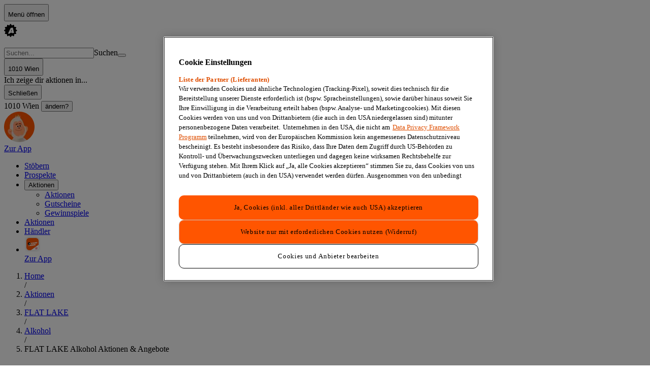

--- FILE ---
content_type: text/html; charset=utf-8
request_url: https://www.aktionsfinder.at/ppcb/alkohol/flat-lake/
body_size: 251390
content:
<!DOCTYPE html><html lang="de"><head><meta charSet="utf-8"/><meta name="viewport" content="width=device-width, initial-scale=1"/><link rel="stylesheet" href="/_next/static/css/f20512f2a4ba5a72.css" data-precedence="next"/><link rel="preload" as="script" fetchPriority="low" href="/_next/static/chunks/webpack-52750cd31ad6e8f4.js"/><script src="/_next/static/chunks/9ebebbd6-86b7642153173358.js" async=""></script><script src="/_next/static/chunks/5459-a339845edd105c9e.js" async=""></script><script src="/_next/static/chunks/main-app-d236bfeb4d9f9aff.js" async=""></script><script src="/_next/static/chunks/2931-1b34f38e52434d1e.js" async=""></script><script src="/_next/static/chunks/4974-4bd1aea43ddbf3e7.js" async=""></script><script src="/_next/static/chunks/6804-128e877219554287.js" async=""></script><script src="/_next/static/chunks/3878-ceaf82734f3b8207.js" async=""></script><script src="/_next/static/chunks/2460-97a2e670d1956401.js" async=""></script><script src="/_next/static/chunks/862-caeea14d36cea960.js" async=""></script><script src="/_next/static/chunks/1733-3f44c1b1761daf45.js" async=""></script><script src="/_next/static/chunks/3151-0706fd3cb56fed60.js" async=""></script><script src="/_next/static/chunks/7754-7cf3c88c6a94ca43.js" async=""></script><script src="/_next/static/chunks/6850-8f9a86cb6a9de891.js" async=""></script><script src="/_next/static/chunks/1027-21d3fe5f9669b986.js" async=""></script><script src="/_next/static/chunks/6503-600f385639dacd8d.js" async=""></script><script src="/_next/static/chunks/8784-6a1673f3180700e6.js" async=""></script><script src="/_next/static/chunks/2011-dd4723f894d3c551.js" async=""></script><script src="/_next/static/chunks/3334-7c02623d6ced86c0.js" async=""></script><script src="/_next/static/chunks/9376-8b18367ae47cc224.js" async=""></script><script src="/_next/static/chunks/app/(main)/ppcb/%5BproductGroup%5D/%5BbrandSlug%5D/page-7b99d27797b92959.js" async=""></script><script src="/_next/static/chunks/2498-bb16f20ead8876fe.js" async=""></script><script src="/_next/static/chunks/496-0e48aa4439409bf8.js" async=""></script><script src="/_next/static/chunks/1974-820be9bbfc0b5357.js" async=""></script><script src="/_next/static/chunks/4210-5fbee0e4eef4311f.js" async=""></script><script src="/_next/static/chunks/6234-01fa4599e9090801.js" async=""></script><script src="/_next/static/chunks/app/(main)/layout-80489e76d82ddcd7.js" async=""></script><script src="/_next/static/chunks/6959-8d9ac617b0773282.js" async=""></script><script src="/_next/static/chunks/app/(main)/not-found-f64d7b3ca65a2f93.js" async=""></script><script src="/_next/static/chunks/5666-5839fff704d4b1a8.js" async=""></script><script src="/_next/static/chunks/5479-e3fd2f12959b3b8c.js" async=""></script><script src="/_next/static/chunks/app/layout-1b836e99f7c85667.js" async=""></script><script src="/_next/static/chunks/app/error-c77a1efc34edfb09.js" async=""></script><link rel="preload" href="https://cdn.cookielaw.org/scripttemplates/otSDKStub.js" as="script"/><script src="/_next/static/chunks/polyfills-42372ed130431b0a.js" noModule=""></script></head><body class="bg-container-background-grey text-defaults-text-primary"><div hidden=""><!--$?--><template id="B:0"></template><!--/$--></div><div data-testid="persona-initializer" style="display:none"></div><div class="desktop:pb-0 pb-12"><div class="sticky top-0 z-50"><!--$?--><template id="B:1"></template><header class="bg-topbarnav-background desktop:px-10 flex w-full items-center px-4 py-1.5"><div class="mx-auto grid w-full max-w-[992px] grid-cols-[1fr_minmax(auto,400px)_1fr] items-center gap-4"><div class="flex items-center gap-3"><div class="bg-systemskeleton-background h-8 w-8 rounded-md motion-safe:animate-pulse"></div><div class="bg-systemskeleton-background h-6 w-32 rounded-md motion-safe:animate-pulse"></div></div><div class="flex items-center justify-center"><div class="bg-systemskeleton-background h-10 w-80 rounded-full motion-safe:animate-pulse"></div></div><div class="flex justify-end"><div class="bg-systemskeleton-background h-8 w-20 rounded-md motion-safe:animate-pulse"></div></div></div></header><!--/$--><div class="desktop:static desktop:px-10 z-100 fixed bottom-0 left-0 right-0 flex items-center justify-center px-0 border-t-navbar-border desktop:border-b-navbar-border desktop:gap-8 desktop:border-b w-full border-t bg-navbar-background desktop:border-t-0"><nav aria-label="Hauptnavigation" class="flex w-full max-w-[992px] shrink-0 items-center justify-between"><ul class="desktop:justify-start desktop:gap-8 flex w-full items-center justify-center self-stretch"><li class="desktop:py-2 group flex flex-col items-start justify-center py-0"><div class="desktop:gap-2 desktop:px-1 desktop:py-0 relative cursor-pointer px-4 py-1"><a class="text-navbar-icon-item group-hover:text-navbar-text-item-active text-4xs desktop:text-xs desktop:flex-row flex flex-col items-center gap-1 font-bold transition-all duration-300 ease-in-out" aria-label="Klicken Sie hier, um zur Haupt-Seite zu gelangen" href="/"><div class="text-navbar-icon-item group-hover:text-navbar-icon-item-active h-6 w-6 transition-colors duration-300 ease-in-out"><span style="font-size:24px" class="af-icons af-logo-icon" aria-hidden="true"></span></div>Stöbern</a></div></li><li class="desktop:py-2 group flex flex-col items-start justify-center py-0"><div class="desktop:gap-2 desktop:px-1 desktop:py-0 relative cursor-pointer px-4 py-1"><a class="text-navbar-icon-item group-hover:text-navbar-text-item-active text-4xs desktop:text-xs desktop:flex-row flex flex-col items-center gap-1 font-bold transition-all duration-300 ease-in-out" aria-label="Klicken Sie hier, um zur Prospekte-Seite zu gelangen" href="/prospekte/"><div class="text-navbar-icon-item group-hover:text-navbar-icon-item-active h-6 w-6 transition-colors duration-300 ease-in-out"><span style="font-size:24px" class="af-icons af-leaflet" aria-hidden="true"></span></div>Prospekte</a></div></li><li class="desktop:py-2 group flex flex-col items-start justify-center py-0 desktop:block hidden"><div class="desktop:gap-2 desktop:px-1 desktop:py-0 relative cursor-pointer px-4 py-1"><button class="text-navbar-icon-item group-hover:text-navbar-text-item-active text-4xs desktop:text-xs desktop:flex-row flex flex-col items-center gap-1 font-bold transition-all duration-300 ease-in-out" aria-label="Klicken Sie hier, um das Aktionen-Menü mit weiteren Optionen zu öffnen" aria-expanded="false" aria-haspopup="true"><div class="text-navbar-icon-item group-hover:text-navbar-icon-item-active h-6 w-6 transition-colors duration-300 ease-in-out"><span style="font-size:24px" class="af-icons af-promotions" aria-hidden="true"></span></div>Aktionen</button><ul data-subnav-container="true" class="w-50 bg-container-background-white shadow-subnavbar rounded-1 absolute left-5 top-7 z-10 mt-1 flex flex-col items-center hidden"><li class="flex h-10 items-center justify-center self-stretch"><div class="w-50 flex h-10 flex-col items-start justify-end gap-3 pl-4 pt-3"><a class="text-listitem-text-primary hover:text-listitem-text-secondary text-xs" aria-label="Klicken Sie hier, um zur Aktionen-Seite zu gelangen" data-submenu-item="true" href="/aktionen/">Aktionen</a><div class="w-46 h-0.25 fill-listitem-divider bg-listitem-divider shrink-0"></div></div></li><li class="flex h-10 items-center justify-center self-stretch"><div class="w-50 flex h-10 flex-col items-start justify-end gap-3 pl-4 pt-3"><a class="text-listitem-text-primary hover:text-listitem-text-secondary text-xs" aria-label="Klicken Sie hier, um zur Gutscheine-Seite zu gelangen" data-submenu-item="true" href="/gutscheine/">Gutscheine</a><div class="w-46 h-0.25 fill-listitem-divider bg-listitem-divider shrink-0"></div></div></li><li class="flex h-10 items-center justify-center self-stretch"><div class="w-50 flex h-10 flex-col items-start justify-end gap-3 pl-4 pt-3 pb-3"><a class="text-listitem-text-primary hover:text-listitem-text-secondary text-xs" aria-label="Klicken Sie hier, um zur Gewinnspiele-Seite zu gelangen" data-submenu-item="true" href="/gewinnen/">Gewinnspiele</a></div></li></ul></div></li><li class="desktop:py-2 group flex flex-col items-start justify-center py-0 desktop:hidden block"><div class="desktop:gap-2 desktop:px-1 desktop:py-0 relative cursor-pointer px-4 py-1"><a class="text-navbar-icon-item group-hover:text-navbar-text-item-active text-4xs desktop:text-xs desktop:flex-row flex flex-col items-center gap-1 font-bold transition-all duration-300 ease-in-out" aria-label="Klicken Sie hier, um die Aktionen menu öffnen" href="/aktionen/"><div class="text-navbar-icon-item group-hover:text-navbar-icon-item-active h-6 w-6 transition-colors duration-300 ease-in-out"><span style="font-size:24px" class="af-icons af-promotions" aria-hidden="true"></span></div>Aktionen</a></div></li><li class="desktop:py-2 group flex flex-col items-start justify-center py-0"><div class="desktop:gap-2 desktop:px-1 desktop:py-0 relative cursor-pointer px-4 py-1"><a class="text-navbar-icon-item group-hover:text-navbar-text-item-active text-4xs desktop:text-xs desktop:flex-row flex flex-col items-center gap-1 font-bold transition-all duration-300 ease-in-out" aria-label="Klicken Sie hier, um die Händler zu gelangen" href="/v/"><div class="text-navbar-icon-item group-hover:text-navbar-icon-item-active h-6 w-6 transition-colors duration-300 ease-in-out"><span style="font-size:24px" class="af-icons af-vendor" aria-hidden="true"></span></div>Händler<div class="bg-badge-background-orange desktop:left-4 desktop:top-0 border-navbar-background absolute left-9 top-1 h-3.5 w-3.5 rounded-xl border-4"></div></a></div></li><li class="desktop:py-2 group flex flex-col items-start justify-center py-0 desktop:hidden block"><div class="desktop:gap-2 desktop:px-1 desktop:py-0 relative cursor-pointer px-4 py-1"><a class="text-navbar-icon-item group-hover:text-navbar-text-item-active text-4xs desktop:text-xs desktop:flex-row flex flex-col items-center gap-1 font-bold transition-all duration-300 ease-in-out" aria-label="Klicken Sie hier, um zur App zu gelangen" href="https://aktionsfinder.go.link/fY5je"><div class="text-navbar-icon-item group-hover:text-navbar-icon-item-active h-6 w-6 transition-colors duration-300 ease-in-out"><img alt="App logo icon" loading="lazy" width="32" height="32" decoding="async" data-nimg="1" class="text-footer-icon h-full" style="color:transparent" src="/_next/static/media/app-logo-rounded-icon.c1b300b6.svg"/></div>Zur App</a></div></li></ul></nav></div></div><div class="desktop:grid-cols-[1fr_minmax(auto,992px)_1fr] grid grid-cols-[minmax(auto,992px)]"><div class="desktop:flex hidden flex-col"><div class="flex w-full flex-col items-center top-24 sticky"></div></div><main class="page-grid page-grid--two-column"><!--$?--><template id="B:2"></template><section class="grid-area-header desktop:px-0 desktop:pb-5 flex flex-col overflow-hidden px-4 pb-3 pt-3" data-testid="page-title"><div class="pb-3"><nav aria-label="Pfad Navigation" class="w-full min-w-0"><ol vocab="https://schema.org/" data-typeof="BreadcrumbList" class="text-breadcrumbs-path_pwad flex w-full min-w-0 items-center text-xs"><li property="itemListElement" data-typeof="ListItem" class="text-breadcrumbs-path_pwad text-2xs flex-shrink-0"><div class=""><a class="hover:text-defaults-text-secondary contrast-more:text-defaults-text-primary hover:underline" property="item" data-typeof="WebPage" href="/"><span property="name">Home</span></a></div></li><span class="contrast-more:text-defaults-text-primary mx-2 text-gray-400" aria-hidden="true">/</span><li property="itemListElement" data-typeof="ListItem" class="text-breadcrumbs-path_pwad text-2xs flex-shrink-0"><div class=""><a class="hover:text-defaults-text-secondary contrast-more:text-defaults-text-primary hover:underline" property="item" data-typeof="WebPage" href="/aktionen/"><span property="name">Aktionen</span></a></div></li><span class="contrast-more:text-defaults-text-primary mx-2 text-gray-400" aria-hidden="true">/</span><li property="itemListElement" data-typeof="ListItem" class="text-breadcrumbs-path_pwad text-2xs flex-shrink-0"><div class=""><a class="hover:text-defaults-text-secondary contrast-more:text-defaults-text-primary hover:underline" property="item" data-typeof="WebPage" href="/b/flat-lake/"><span property="name">FLAT LAKE</span></a></div></li><span class="contrast-more:text-defaults-text-primary mx-2 text-gray-400" aria-hidden="true">/</span><li property="itemListElement" data-typeof="ListItem" class="text-breadcrumbs-path_pwad text-2xs flex-shrink-0"><div class=""><a class="hover:text-defaults-text-secondary contrast-more:text-defaults-text-primary hover:underline" property="item" data-typeof="WebPage" href="/ppc/alkohol/"><span property="name">Alkohol</span></a></div></li><span class="contrast-more:text-defaults-text-primary mx-2 text-gray-400" aria-hidden="true">/</span><li property="itemListElement" data-typeof="ListItem" class="text-breadcrumbs-path_pwad text-2xs min-w-0 flex-1"><div class="w-full overflow-hidden"><div class="truncate"><span aria-current="location" class="contrast-more:text-defaults-text-primary">FLAT LAKE Alkohol Aktionen &amp; Angebote</span></div></div></li></ol></nav></div><h1 class="font-kanit text-sectiontitle-text-primary uppercase text-xl desktop:text-4xl leading-[20px] desktop:leading-[30px] pb-2">FLAT LAKE Alkohol Aktionen &amp; Angebote</h1></section><div data-testid="page-content" class="grid-area-main flex flex-col gap-7 overflow-hidden pb-10 bg-container-background-white"><section class="flex flex-col gap-4"><ul class="desktop:grid-cols-3 desktop:[&amp;&gt;li]:nth-of-type-[3n]:border-r-transparent grid max-desktop:[&amp;&gt;li]:nth-of-type-[2n]:border-r-transparent grid-cols-2"><li class="snap-start"><article class="relative overflow-hidden border-2 bg-card-background aspect-[187/302] p-4 pb-2.5 border-transparent"><div class="flex h-full flex-col gap-2"><div class="aspect-square flex justify-center overflow-hidden bg-white dark:bg-card-background"><div class="bg-systemskeleton-background h-full w-full motion-safe:animate-pulse"></div></div><div class="flex flex-1 flex-col"><div class="flex flex-1 flex-col justify-end gap-2"><div class="bg-systemskeleton-background h-4 w-full rounded-md motion-safe:animate-pulse"></div><div class="bg-systemskeleton-background h-4 w-1/3 rounded-md motion-safe:animate-pulse"></div><div class="bg-systemskeleton-background h-4 w-2/3 rounded-md motion-safe:animate-pulse"></div></div></div></div></article></li><li class="snap-start"><article class="relative overflow-hidden border-2 bg-card-background aspect-[187/302] p-4 pb-2.5 border-transparent"><div class="flex h-full flex-col gap-2"><div class="aspect-square flex justify-center overflow-hidden bg-white dark:bg-card-background"><div class="bg-systemskeleton-background h-full w-full motion-safe:animate-pulse"></div></div><div class="flex flex-1 flex-col"><div class="flex flex-1 flex-col justify-end gap-2"><div class="bg-systemskeleton-background h-4 w-full rounded-md motion-safe:animate-pulse"></div><div class="bg-systemskeleton-background h-4 w-1/3 rounded-md motion-safe:animate-pulse"></div><div class="bg-systemskeleton-background h-4 w-2/3 rounded-md motion-safe:animate-pulse"></div></div></div></div></article></li><li class="snap-start"><article class="relative overflow-hidden border-2 bg-card-background aspect-[187/302] p-4 pb-2.5 border-transparent"><div class="flex h-full flex-col gap-2"><div class="aspect-square flex justify-center overflow-hidden bg-white dark:bg-card-background"><div class="bg-systemskeleton-background h-full w-full motion-safe:animate-pulse"></div></div><div class="flex flex-1 flex-col"><div class="flex flex-1 flex-col justify-end gap-2"><div class="bg-systemskeleton-background h-4 w-full rounded-md motion-safe:animate-pulse"></div><div class="bg-systemskeleton-background h-4 w-1/3 rounded-md motion-safe:animate-pulse"></div><div class="bg-systemskeleton-background h-4 w-2/3 rounded-md motion-safe:animate-pulse"></div></div></div></div></article></li><li class="snap-start"><article class="relative overflow-hidden border-2 bg-card-background aspect-[187/302] p-4 pb-2.5 border-transparent"><div class="flex h-full flex-col gap-2"><div class="aspect-square flex justify-center overflow-hidden bg-white dark:bg-card-background"><div class="bg-systemskeleton-background h-full w-full motion-safe:animate-pulse"></div></div><div class="flex flex-1 flex-col"><div class="flex flex-1 flex-col justify-end gap-2"><div class="bg-systemskeleton-background h-4 w-full rounded-md motion-safe:animate-pulse"></div><div class="bg-systemskeleton-background h-4 w-1/3 rounded-md motion-safe:animate-pulse"></div><div class="bg-systemskeleton-background h-4 w-2/3 rounded-md motion-safe:animate-pulse"></div></div></div></div></article></li><li class="snap-start"><article class="relative overflow-hidden border-2 bg-card-background aspect-[187/302] p-4 pb-2.5 border-transparent"><div class="flex h-full flex-col gap-2"><div class="aspect-square flex justify-center overflow-hidden bg-white dark:bg-card-background"><div class="bg-systemskeleton-background h-full w-full motion-safe:animate-pulse"></div></div><div class="flex flex-1 flex-col"><div class="flex flex-1 flex-col justify-end gap-2"><div class="bg-systemskeleton-background h-4 w-full rounded-md motion-safe:animate-pulse"></div><div class="bg-systemskeleton-background h-4 w-1/3 rounded-md motion-safe:animate-pulse"></div><div class="bg-systemskeleton-background h-4 w-2/3 rounded-md motion-safe:animate-pulse"></div></div></div></div></article></li><li class="snap-start"><article class="relative overflow-hidden border-2 bg-card-background aspect-[187/302] p-4 pb-2.5 border-transparent"><div class="flex h-full flex-col gap-2"><div class="aspect-square flex justify-center overflow-hidden bg-white dark:bg-card-background"><div class="bg-systemskeleton-background h-full w-full motion-safe:animate-pulse"></div></div><div class="flex flex-1 flex-col"><div class="flex flex-1 flex-col justify-end gap-2"><div class="bg-systemskeleton-background h-4 w-full rounded-md motion-safe:animate-pulse"></div><div class="bg-systemskeleton-background h-4 w-1/3 rounded-md motion-safe:animate-pulse"></div><div class="bg-systemskeleton-background h-4 w-2/3 rounded-md motion-safe:animate-pulse"></div></div></div></div></article></li><li class="snap-start"><article class="relative overflow-hidden border-2 bg-card-background aspect-[187/302] p-4 pb-2.5 border-transparent"><div class="flex h-full flex-col gap-2"><div class="aspect-square flex justify-center overflow-hidden bg-white dark:bg-card-background"><div class="bg-systemskeleton-background h-full w-full motion-safe:animate-pulse"></div></div><div class="flex flex-1 flex-col"><div class="flex flex-1 flex-col justify-end gap-2"><div class="bg-systemskeleton-background h-4 w-full rounded-md motion-safe:animate-pulse"></div><div class="bg-systemskeleton-background h-4 w-1/3 rounded-md motion-safe:animate-pulse"></div><div class="bg-systemskeleton-background h-4 w-2/3 rounded-md motion-safe:animate-pulse"></div></div></div></div></article></li><li class="snap-start"><article class="relative overflow-hidden border-2 bg-card-background aspect-[187/302] p-4 pb-2.5 border-transparent"><div class="flex h-full flex-col gap-2"><div class="aspect-square flex justify-center overflow-hidden bg-white dark:bg-card-background"><div class="bg-systemskeleton-background h-full w-full motion-safe:animate-pulse"></div></div><div class="flex flex-1 flex-col"><div class="flex flex-1 flex-col justify-end gap-2"><div class="bg-systemskeleton-background h-4 w-full rounded-md motion-safe:animate-pulse"></div><div class="bg-systemskeleton-background h-4 w-1/3 rounded-md motion-safe:animate-pulse"></div><div class="bg-systemskeleton-background h-4 w-2/3 rounded-md motion-safe:animate-pulse"></div></div></div></div></article></li><li class="snap-start"><article class="relative overflow-hidden border-2 bg-card-background aspect-[187/302] p-4 pb-2.5 border-transparent"><div class="flex h-full flex-col gap-2"><div class="aspect-square flex justify-center overflow-hidden bg-white dark:bg-card-background"><div class="bg-systemskeleton-background h-full w-full motion-safe:animate-pulse"></div></div><div class="flex flex-1 flex-col"><div class="flex flex-1 flex-col justify-end gap-2"><div class="bg-systemskeleton-background h-4 w-full rounded-md motion-safe:animate-pulse"></div><div class="bg-systemskeleton-background h-4 w-1/3 rounded-md motion-safe:animate-pulse"></div><div class="bg-systemskeleton-background h-4 w-2/3 rounded-md motion-safe:animate-pulse"></div></div></div></div></article></li><li class="snap-start"><article class="relative overflow-hidden border-2 bg-card-background aspect-[187/302] p-4 pb-2.5 border-transparent"><div class="flex h-full flex-col gap-2"><div class="aspect-square flex justify-center overflow-hidden bg-white dark:bg-card-background"><div class="bg-systemskeleton-background h-full w-full motion-safe:animate-pulse"></div></div><div class="flex flex-1 flex-col"><div class="flex flex-1 flex-col justify-end gap-2"><div class="bg-systemskeleton-background h-4 w-full rounded-md motion-safe:animate-pulse"></div><div class="bg-systemskeleton-background h-4 w-1/3 rounded-md motion-safe:animate-pulse"></div><div class="bg-systemskeleton-background h-4 w-2/3 rounded-md motion-safe:animate-pulse"></div></div></div></div></article></li><li class="snap-start"><article class="relative overflow-hidden border-2 bg-card-background aspect-[187/302] p-4 pb-2.5 border-transparent"><div class="flex h-full flex-col gap-2"><div class="aspect-square flex justify-center overflow-hidden bg-white dark:bg-card-background"><div class="bg-systemskeleton-background h-full w-full motion-safe:animate-pulse"></div></div><div class="flex flex-1 flex-col"><div class="flex flex-1 flex-col justify-end gap-2"><div class="bg-systemskeleton-background h-4 w-full rounded-md motion-safe:animate-pulse"></div><div class="bg-systemskeleton-background h-4 w-1/3 rounded-md motion-safe:animate-pulse"></div><div class="bg-systemskeleton-background h-4 w-2/3 rounded-md motion-safe:animate-pulse"></div></div></div></div></article></li><li class="snap-start"><article class="relative overflow-hidden border-2 bg-card-background aspect-[187/302] p-4 pb-2.5 border-transparent"><div class="flex h-full flex-col gap-2"><div class="aspect-square flex justify-center overflow-hidden bg-white dark:bg-card-background"><div class="bg-systemskeleton-background h-full w-full motion-safe:animate-pulse"></div></div><div class="flex flex-1 flex-col"><div class="flex flex-1 flex-col justify-end gap-2"><div class="bg-systemskeleton-background h-4 w-full rounded-md motion-safe:animate-pulse"></div><div class="bg-systemskeleton-background h-4 w-1/3 rounded-md motion-safe:animate-pulse"></div><div class="bg-systemskeleton-background h-4 w-2/3 rounded-md motion-safe:animate-pulse"></div></div></div></div></article></li><li class="snap-start"><article class="relative overflow-hidden border-2 bg-card-background aspect-[187/302] p-4 pb-2.5 border-transparent"><div class="flex h-full flex-col gap-2"><div class="aspect-square flex justify-center overflow-hidden bg-white dark:bg-card-background"><div class="bg-systemskeleton-background h-full w-full motion-safe:animate-pulse"></div></div><div class="flex flex-1 flex-col"><div class="flex flex-1 flex-col justify-end gap-2"><div class="bg-systemskeleton-background h-4 w-full rounded-md motion-safe:animate-pulse"></div><div class="bg-systemskeleton-background h-4 w-1/3 rounded-md motion-safe:animate-pulse"></div><div class="bg-systemskeleton-background h-4 w-2/3 rounded-md motion-safe:animate-pulse"></div></div></div></div></article></li><li class="snap-start"><article class="relative overflow-hidden border-2 bg-card-background aspect-[187/302] p-4 pb-2.5 border-transparent"><div class="flex h-full flex-col gap-2"><div class="aspect-square flex justify-center overflow-hidden bg-white dark:bg-card-background"><div class="bg-systemskeleton-background h-full w-full motion-safe:animate-pulse"></div></div><div class="flex flex-1 flex-col"><div class="flex flex-1 flex-col justify-end gap-2"><div class="bg-systemskeleton-background h-4 w-full rounded-md motion-safe:animate-pulse"></div><div class="bg-systemskeleton-background h-4 w-1/3 rounded-md motion-safe:animate-pulse"></div><div class="bg-systemskeleton-background h-4 w-2/3 rounded-md motion-safe:animate-pulse"></div></div></div></div></article></li><li class="snap-start"><article class="relative overflow-hidden border-2 bg-card-background aspect-[187/302] p-4 pb-2.5 border-transparent"><div class="flex h-full flex-col gap-2"><div class="aspect-square flex justify-center overflow-hidden bg-white dark:bg-card-background"><div class="bg-systemskeleton-background h-full w-full motion-safe:animate-pulse"></div></div><div class="flex flex-1 flex-col"><div class="flex flex-1 flex-col justify-end gap-2"><div class="bg-systemskeleton-background h-4 w-full rounded-md motion-safe:animate-pulse"></div><div class="bg-systemskeleton-background h-4 w-1/3 rounded-md motion-safe:animate-pulse"></div><div class="bg-systemskeleton-background h-4 w-2/3 rounded-md motion-safe:animate-pulse"></div></div></div></div></article></li><li class="snap-start"><article class="relative overflow-hidden border-2 bg-card-background aspect-[187/302] p-4 pb-2.5 border-transparent"><div class="flex h-full flex-col gap-2"><div class="aspect-square flex justify-center overflow-hidden bg-white dark:bg-card-background"><div class="bg-systemskeleton-background h-full w-full motion-safe:animate-pulse"></div></div><div class="flex flex-1 flex-col"><div class="flex flex-1 flex-col justify-end gap-2"><div class="bg-systemskeleton-background h-4 w-full rounded-md motion-safe:animate-pulse"></div><div class="bg-systemskeleton-background h-4 w-1/3 rounded-md motion-safe:animate-pulse"></div><div class="bg-systemskeleton-background h-4 w-2/3 rounded-md motion-safe:animate-pulse"></div></div></div></div></article></li><li class="snap-start"><article class="relative overflow-hidden border-2 bg-card-background aspect-[187/302] p-4 pb-2.5 border-transparent"><div class="flex h-full flex-col gap-2"><div class="aspect-square flex justify-center overflow-hidden bg-white dark:bg-card-background"><div class="bg-systemskeleton-background h-full w-full motion-safe:animate-pulse"></div></div><div class="flex flex-1 flex-col"><div class="flex flex-1 flex-col justify-end gap-2"><div class="bg-systemskeleton-background h-4 w-full rounded-md motion-safe:animate-pulse"></div><div class="bg-systemskeleton-background h-4 w-1/3 rounded-md motion-safe:animate-pulse"></div><div class="bg-systemskeleton-background h-4 w-2/3 rounded-md motion-safe:animate-pulse"></div></div></div></div></article></li><li class="snap-start"><article class="relative overflow-hidden border-2 bg-card-background aspect-[187/302] p-4 pb-2.5 border-transparent"><div class="flex h-full flex-col gap-2"><div class="aspect-square flex justify-center overflow-hidden bg-white dark:bg-card-background"><div class="bg-systemskeleton-background h-full w-full motion-safe:animate-pulse"></div></div><div class="flex flex-1 flex-col"><div class="flex flex-1 flex-col justify-end gap-2"><div class="bg-systemskeleton-background h-4 w-full rounded-md motion-safe:animate-pulse"></div><div class="bg-systemskeleton-background h-4 w-1/3 rounded-md motion-safe:animate-pulse"></div><div class="bg-systemskeleton-background h-4 w-2/3 rounded-md motion-safe:animate-pulse"></div></div></div></div></article></li><li class="snap-start"><article class="relative overflow-hidden border-2 bg-card-background aspect-[187/302] p-4 pb-2.5 border-transparent"><div class="flex h-full flex-col gap-2"><div class="aspect-square flex justify-center overflow-hidden bg-white dark:bg-card-background"><div class="bg-systemskeleton-background h-full w-full motion-safe:animate-pulse"></div></div><div class="flex flex-1 flex-col"><div class="flex flex-1 flex-col justify-end gap-2"><div class="bg-systemskeleton-background h-4 w-full rounded-md motion-safe:animate-pulse"></div><div class="bg-systemskeleton-background h-4 w-1/3 rounded-md motion-safe:animate-pulse"></div><div class="bg-systemskeleton-background h-4 w-2/3 rounded-md motion-safe:animate-pulse"></div></div></div></div></article></li><li class="snap-start"><article class="relative overflow-hidden border-2 bg-card-background aspect-[187/302] p-4 pb-2.5 border-transparent"><div class="flex h-full flex-col gap-2"><div class="aspect-square flex justify-center overflow-hidden bg-white dark:bg-card-background"><div class="bg-systemskeleton-background h-full w-full motion-safe:animate-pulse"></div></div><div class="flex flex-1 flex-col"><div class="flex flex-1 flex-col justify-end gap-2"><div class="bg-systemskeleton-background h-4 w-full rounded-md motion-safe:animate-pulse"></div><div class="bg-systemskeleton-background h-4 w-1/3 rounded-md motion-safe:animate-pulse"></div><div class="bg-systemskeleton-background h-4 w-2/3 rounded-md motion-safe:animate-pulse"></div></div></div></div></article></li></ul></section></div><!--/$--><aside class="grid-area-sidebar desktop:gap-7 desktop:px-3.5 desktop:pt-10 flex flex-col gap-2.5 pb-5 pt-5 desktop:bg-linear-to-r desktop:from-container-background-grey desktop:to-container-background-white desktop:to-[20px]"><!--$?--><template id="B:3"></template><section class="gap-4.5 bg-container-background-white pt-7.5 desktop:bg-none desktop:pt-0 flex flex-col"><h2 class="font-kanit text-sectiontitle-text-primary uppercase text-lg desktop:text-lg leading-[20px] px-4">Andere Alkohol Marken in Aktion</h2><div class="px-4 desktop:px-0"><div class="@container flex flex-col"><nav aria-label="Liste ladet"><ul class="@3xl:grid-cols-2 grid grid-cols-1"><li><div class="w-full px-4"><div class="border-listitem-divider flex items-center border-b py-2.5"><div class="bg-systemskeleton-background h-5 w-full rounded-md motion-safe:animate-pulse"></div></div></div></li><li><div class="w-full px-4"><div class="border-listitem-divider flex items-center border-b py-2.5"><div class="bg-systemskeleton-background h-5 w-full rounded-md motion-safe:animate-pulse"></div></div></div></li><li><div class="w-full px-4"><div class="border-listitem-divider flex items-center border-b py-2.5"><div class="bg-systemskeleton-background h-5 w-full rounded-md motion-safe:animate-pulse"></div></div></div></li><li><div class="w-full px-4"><div class="border-listitem-divider flex items-center border-b py-2.5"><div class="bg-systemskeleton-background h-5 w-full rounded-md motion-safe:animate-pulse"></div></div></div></li><li><div class="w-full px-4"><div class="border-listitem-divider flex items-center border-b py-2.5"><div class="bg-systemskeleton-background h-5 w-full rounded-md motion-safe:animate-pulse"></div></div></div></li><li><div class="w-full px-4"><div class="border-listitem-divider flex items-center border-b py-2.5"><div class="bg-systemskeleton-background h-5 w-full rounded-md motion-safe:animate-pulse"></div></div></div></li><li><div class="w-full px-4"><div class="border-listitem-divider flex items-center border-b py-2.5"><div class="bg-systemskeleton-background h-5 w-full rounded-md motion-safe:animate-pulse"></div></div></div></li><li><div class="w-full px-4"><div class="border-listitem-divider flex items-center border-b py-2.5"><div class="bg-systemskeleton-background h-5 w-full rounded-md motion-safe:animate-pulse"></div></div></div></li><li><div class="w-full px-4"><div class="border-listitem-divider flex items-center border-b py-2.5"><div class="bg-systemskeleton-background h-5 w-full rounded-md motion-safe:animate-pulse"></div></div></div></li><li><div class="w-full px-4"><div class="border-listitem-divider flex items-center border-b py-2.5"><div class="bg-systemskeleton-background h-5 w-full rounded-md motion-safe:animate-pulse"></div></div></div></li></ul></nav></div></div></section><!--/$--><div class="flex w-full flex-col items-center overflow-hidden"></div></aside></main><div class="desktop:flex hidden flex-col"><div class="flex w-full flex-col items-center top-24 sticky"></div></div></div><!--$?--><template id="B:4"></template><!--/$--><div class="container mx-auto flex max-w-[992px] flex-col gap-2"><footer class="desktop:w-full desktop:px-0 desktop:py-10 flex w-full flex-col items-start self-stretch px-4 pb-8 pt-16"><nav class="flex flex-col-reverse flex-shrink-0 desktop:flex-row items-center gap-6 self-stretch border-b border-b-footer-border pb-6 justify-center flex-wrap desktop:pt-0 desktop:pb-5 desktop:justify-between desktop:flex-auto" aria-label="Footer Navigation Social Links"><div class="text-footer-icon h-full"><svg width="256" height="33" viewBox="0 0 256 33" fill="none" xmlns="http://www.w3.org/2000/svg"><g clip-path="url(#clip0_5821_1087)"><path d="M211.591 19.9625L205.126 10.4011C204.791 9.90892 204.693 9.60391 204.693 9.11175C204.693 8.17825 205.412 7.45964 206.496 7.45964H217.304C213.925 10.0868 211.394 14.6942 211.588 19.9625H211.591ZM206.692 9.07016C206.447 9.07016 206.341 9.26656 206.475 9.46759L210.591 15.7017C210.921 13.0052 212.176 10.6391 213.571 9.07016H206.692ZM254.195 7.45964C255.281 7.45964 255.998 8.17594 255.998 9.11175C255.998 9.60391 255.86 9.94127 255.403 10.5305C240.701 29.3899 235.173 32.5786 227.517 32.5C220.006 32.4191 214.464 27.0793 214.382 19.8678C214.3 12.4483 219.858 6.82422 227.386 6.82422C231.172 6.82422 234.197 8.27299 236.189 10.3479L231.586 17.2059C230.638 16.1315 229.285 15.161 227.426 15.161C224.829 15.161 222.935 16.9725 222.935 19.6875C222.935 22.4025 224.934 24.0546 227.515 24.0546C229.938 24.0546 231.53 22.5712 233.874 19.0198L241.497 7.45964H254.19H254.195ZM254.001 9.07016H242.375L235.126 20.0503C232.832 23.5232 230.858 25.6651 227.519 25.6651C224.016 25.6651 221.307 23.2644 221.307 19.6806C221.307 16.0968 223.937 13.5574 227.365 13.5505C228.861 13.5505 230.364 14.0865 231.27 14.8052L234.042 10.5906C232.354 9.26425 230.156 8.43473 227.414 8.43473C220.776 8.43473 215.936 13.3009 216.018 19.8585C216.1 26.1827 220.907 30.8063 227.519 30.8872C234.328 30.9681 239.479 28.3709 254.19 9.4491C254.328 9.25732 254.249 9.07247 254.001 9.07247V9.07016Z" fill="currentColor"></path><path d="M255.995 0.5H0.536133V2H255.995V0.5Z" fill="currentColor"></path><path d="M7.9281 11.7135V12.5962C7.9281 15.3366 6.44599 16.8501 4.01795 16.8501H0.533936V7.4458H3.93834C6.39448 7.4458 7.93044 8.94771 7.93044 11.7135H7.9281ZM6.09946 11.806C6.09946 9.73795 5.21909 9.06556 3.76273 9.06556H2.36023V15.2303H3.78849C5.25655 15.2303 6.09712 14.5579 6.09712 12.4645V11.806H6.09946Z" fill="currentColor"></path><path d="M9.36792 7.82714C9.36792 7.20789 9.7683 6.85205 10.4356 6.85205C11.1029 6.85205 11.4892 7.20789 11.4892 7.82714C11.4892 8.44639 11.0889 8.78836 10.4356 8.78836C9.78235 8.78836 9.36792 8.43253 9.36792 7.82714ZM9.55523 9.89747H11.2902V16.8525H9.55523V9.89747Z" fill="currentColor"></path><path d="M18.9396 13.8347H14.4136C14.4815 15.0062 15.0669 15.6 16.2165 15.6C16.844 15.6 17.3638 15.362 17.7642 14.9276L18.7523 15.8496C18.2184 16.626 17.2304 17.0742 16.1767 17.0742C14.0016 17.0742 12.8262 15.8357 12.8262 13.5436V13.1623C12.8262 11.1336 14.0016 9.68481 16.0152 9.68481C18.0288 9.68481 18.9653 10.9765 18.9653 13.0838C18.9653 13.3079 18.9653 13.5713 18.9396 13.8347ZM14.4277 12.6101H17.3779C17.3638 11.531 16.9096 11.0827 15.9754 11.0827C14.9732 11.0827 14.5073 11.702 14.4277 12.6101Z" fill="currentColor"></path><path d="M30.7241 15.4153V16.8502C30.4431 16.8756 30.0427 16.8895 29.6564 16.8895C28.9633 16.8895 28.6027 16.6515 28.3756 16.1916C27.9354 16.7577 27.2681 17.0489 26.4135 17.0489C24.3437 17.0489 23.5828 15.5608 23.5828 13.6777V13.1647C23.5828 11.0828 24.5427 9.70106 26.5189 9.70106C27.0925 9.70106 27.6802 9.84663 28.1204 10.1632V7.30493H29.8554V14.9046C29.8554 15.2859 29.949 15.4314 30.2558 15.4314C30.3752 15.4314 30.5227 15.4314 30.7241 15.4176V15.4153ZM28.1204 14.8884V11.7529C27.8137 11.4109 27.3595 11.2261 26.8397 11.2261C25.7579 11.2261 25.2779 11.9378 25.2779 13.0838V13.6892C25.2779 14.6782 25.5847 15.5192 26.746 15.5192C27.4133 15.5192 27.8394 15.2812 28.1204 14.8861V14.8884Z" fill="currentColor"></path><path d="M31.843 7.82714C31.843 7.20789 32.2434 6.85205 32.9107 6.85205C33.578 6.85205 33.9643 7.20789 33.9643 7.82714C33.9643 8.44639 33.564 8.78836 32.9107 8.78836C32.2574 8.78836 31.843 8.43253 31.843 7.82714ZM32.0303 9.89747H33.7653V16.8525H32.0303V9.89747Z" fill="currentColor"></path><path d="M41.9065 17.2591C41.9065 18.8142 40.6375 19.5767 38.2633 19.5767C36.2872 19.5767 35.2593 18.9967 35.2593 17.7051C35.2593 17.1644 35.4325 16.6376 36.06 16.3095C35.6854 16.0322 35.4068 15.6117 35.4068 15.0456C35.4068 14.4795 35.7416 14.0451 36.1935 13.7678C35.7674 13.3981 35.5262 12.8851 35.5262 12.2012V12.0024C35.5262 10.66 36.5002 9.72416 38.1696 9.72416C38.8768 9.72416 39.4644 9.88128 39.8508 10.1724C39.9702 9.47461 40.4923 9.11878 41.6654 9.28976V10.593C41.1058 10.5537 40.9185 10.6854 40.9185 10.9881C40.9185 11.3301 41.0917 11.6327 41.0917 12.1596C41.0917 13.8047 39.8906 14.4124 38.2891 14.4124C37.8887 14.4124 37.5023 14.3593 37.1675 14.2669C37.02 14.424 36.9404 14.5834 36.9404 14.8076C36.9404 15.1634 37.1675 15.3205 37.5281 15.3205C38.0221 15.3205 38.9962 15.2812 39.7969 15.2812C40.984 15.2812 41.9065 15.9259 41.9065 17.2568V17.2591ZM40.1856 17.4047C40.1856 16.8247 39.7852 16.6538 39.2771 16.6538C38.6496 16.6538 37.7833 16.7208 37.2214 16.7208C36.9545 16.9056 36.835 17.1829 36.835 17.4717C36.835 18.091 37.3946 18.329 38.3429 18.329C39.612 18.329 40.1856 17.9593 40.1856 17.407V17.4047ZM37.102 12.1619C37.102 12.6887 37.4227 13.1231 38.2633 13.1231C39.1577 13.1231 39.5323 12.7419 39.5323 12.1342V12.0671C39.5323 11.5149 39.1718 11.1059 38.3172 11.1059C37.4625 11.1059 37.102 11.5265 37.102 12.0949V12.1619Z" fill="currentColor"></path><path d="M42.8923 7.82714C42.8923 7.20789 43.2927 6.85205 43.96 6.85205C44.6273 6.85205 45.0136 7.20789 45.0136 7.82714C45.0136 8.44639 44.6133 8.78836 43.96 8.78836C43.3068 8.78836 42.8923 8.43253 42.8923 7.82714ZM43.0796 9.89747H44.8146V16.8525H43.0796V9.89747Z" fill="currentColor"></path><path d="M48.926 11.3854V14.7058C48.926 15.1933 49.0852 15.4175 49.6612 15.4175C49.9679 15.4175 50.3027 15.4036 50.5954 15.3782V16.8524C50.0475 16.9055 49.5535 16.9309 49.0875 16.9309C47.6452 16.9309 47.191 16.3256 47.191 14.7705V11.3854H46.0554V9.89736H47.191V8.13204L48.926 7.82935V9.89736H50.8085V11.3854H48.926Z" fill="currentColor"></path><path d="M58.3363 15.4015V16.8503C58.0693 16.8757 57.7626 16.8896 57.4676 16.8896C56.6809 16.8896 56.3461 16.5199 56.2524 15.8752C55.8661 16.5869 55.159 16.982 53.9836 16.982C52.5015 16.982 51.5813 16.3489 51.5813 14.9671C51.5813 13.4259 52.4359 12.9638 54.398 12.7813L55.7584 12.6495V12.0303C55.7584 11.3718 55.5453 11.0829 54.6649 11.0829C53.9297 11.0829 53.4778 11.2678 53.4638 12.0973L51.9161 11.9795C51.9161 10.2534 53.1032 9.70117 54.7586 9.70117C57.0134 9.70117 57.4957 10.6485 57.4957 12.0187V14.8909C57.4957 15.286 57.5893 15.4316 57.8961 15.4316C58.0155 15.4316 58.1232 15.4316 58.3363 15.4061V15.4015ZM55.7584 14.4287V13.7171L54.9038 13.8233C53.6886 13.9689 53.3163 14.1515 53.3163 14.7984C53.3163 15.3923 53.623 15.6418 54.3184 15.6418C55.2667 15.6418 55.7607 15.1936 55.7607 14.431L55.7584 14.4287Z" fill="currentColor"></path><path d="M61.1645 14.8746C61.1645 15.2835 61.2722 15.4268 61.6328 15.4268C61.8061 15.4268 61.9395 15.4268 62.1409 15.4129V16.8478C61.8342 16.8871 61.5134 16.901 61.1528 16.901C59.8978 16.901 59.4319 16.5197 59.4319 15.1357V7.30029H61.1669V14.8746H61.1645Z" fill="currentColor"></path><path d="M69.0785 13.8347H64.5526C64.6205 15.0062 65.2058 15.6 66.3554 15.6C66.9829 15.6 67.5027 15.362 67.9031 14.9276L68.8912 15.8496C68.3573 16.626 67.3693 17.0742 66.3156 17.0742C64.1405 17.0742 62.9651 15.8357 62.9651 13.5436V13.1623C62.9651 11.1336 64.1405 9.68481 66.1541 9.68481C68.1677 9.68481 69.1043 10.9765 69.1043 13.0838C69.1043 13.3079 69.1043 13.5713 69.0785 13.8347ZM64.5666 12.6101H67.5168C67.5027 11.531 67.0485 11.0827 66.1143 11.0827C65.1122 11.0827 64.6462 11.702 64.5666 12.6101Z" fill="currentColor"></path><path d="M79.1933 14.6504H75.5618L74.8804 16.8501H72.9839L76.215 7.4458H78.5377L81.7806 16.8501H79.884L79.191 14.6504H79.1933ZM78.7274 13.1623L77.5122 9.25041H77.2452L76.0301 13.1623H78.7274Z" fill="currentColor"></path><path d="M85.4801 13.9133C85.1476 14.2299 84.8128 14.4933 84.5061 14.6643V16.8502H82.7852V7.30029H84.5061V13.0307L87.2151 9.89514H89.1631L86.6415 12.6864L89.1912 16.8478H87.2291L85.4801 13.911V13.9133Z" fill="currentColor"></path><path d="M92.3918 11.3854V14.7058C92.3918 15.1933 92.551 15.4175 93.127 15.4175C93.4337 15.4175 93.7686 15.4036 94.0612 15.3782V16.8524C93.5133 16.9055 93.0193 16.9309 92.5534 16.9309C91.1111 16.9309 90.6568 16.3256 90.6568 14.7705V11.3854H89.5212V9.89736H90.6568V8.13204L92.3918 7.82935V9.89736H94.2743V11.3854H92.3918Z" fill="currentColor"></path><path d="M95.7026 7.82714C95.7026 7.20789 96.103 6.85205 96.7703 6.85205C97.4376 6.85205 97.824 7.20789 97.824 7.82714C97.824 8.44639 97.4236 8.78836 96.7703 8.78836C96.1171 8.78836 95.7026 8.43253 95.7026 7.82714ZM95.89 9.89747H97.6249V16.8525H95.89V9.89747Z" fill="currentColor"></path><path d="M99.1584 13.6106V13.2155C99.1584 10.9626 100.306 9.68481 102.39 9.68481C104.473 9.68481 105.539 10.9233 105.539 13.1369V13.532C105.539 15.7988 104.377 17.0742 102.308 17.0742C100.238 17.0742 99.1584 15.8103 99.1584 13.6106ZM103.804 13.7677V12.9382C103.804 11.8984 103.443 11.226 102.35 11.226C101.256 11.226 100.896 11.8707 100.896 12.9636V13.807C100.896 14.8468 101.242 15.5192 102.324 15.5192C103.406 15.5192 103.806 14.8606 103.806 13.7677H103.804Z" fill="currentColor"></path><path d="M112.999 12.4253V16.8501H111.264V12.6887C111.264 11.8199 110.997 11.2538 110.088 11.2538C109.54 11.2538 109.114 11.4502 108.728 11.8199V16.8525H106.993V9.89744H108.274L108.473 10.4636C108.967 10.0014 109.674 9.69873 110.608 9.69873C112.196 9.69873 112.996 10.5953 112.996 12.4253H112.999Z" fill="currentColor"></path><path d="M114.319 14.8352L115.867 14.6897C116 15.4406 116.508 15.6647 117.176 15.6647C118.016 15.6647 118.337 15.3089 118.337 14.8491C118.337 13.3333 114.427 14.625 114.427 11.8984C114.427 10.6599 115.335 9.68481 117.215 9.68481C118.831 9.68481 119.791 10.2902 119.924 11.739L118.417 11.9238C118.297 11.2907 117.843 11.0412 117.215 11.0412C116.415 11.0412 116.094 11.3831 116.094 11.7783C116.094 13.1877 120.072 11.8961 120.072 14.7543C120.072 16.1384 119.138 17.0719 117.176 17.0719C115.614 17.0719 114.427 16.4665 114.319 14.8329V14.8352Z" fill="currentColor"></path><path d="M127.759 13.0838V13.5852C127.759 15.6671 126.799 17.0489 124.823 17.0489C124.249 17.0489 123.662 16.9033 123.221 16.5867V19.3526H121.486V9.89513H122.767L122.994 10.5282C123.434 9.98756 124.088 9.69873 124.931 9.69873C127 9.69873 127.761 11.2006 127.761 13.0838H127.759ZM126.064 13.0699C126.064 12.081 125.757 11.2261 124.596 11.2261C123.928 11.2261 123.502 11.4756 123.221 11.8592V14.9947C123.528 15.3367 123.982 15.5354 124.502 15.5354C125.584 15.5354 126.064 14.8099 126.064 13.6638V13.0699Z" fill="currentColor"></path><path d="M130.908 14.8746C130.908 15.2835 131.016 15.4268 131.376 15.4268C131.549 15.4268 131.683 15.4268 131.884 15.4129V16.8478C131.578 16.8871 131.257 16.901 130.896 16.901C129.641 16.901 129.175 16.5197 129.175 15.1357V7.30029H130.91V14.8746H130.908Z" fill="currentColor"></path><path d="M139.45 15.4015V16.8503C139.183 16.8757 138.876 16.8896 138.581 16.8896C137.794 16.8896 137.459 16.5199 137.366 15.8752C136.979 16.5869 136.272 16.982 135.097 16.982C133.615 16.982 132.695 16.3489 132.695 14.9671C132.695 13.4259 133.549 12.9638 135.511 12.7813L136.872 12.6495V12.0303C136.872 11.3718 136.659 11.0829 135.778 11.0829C135.045 11.0829 134.591 11.2678 134.577 12.0973L133.029 11.9795C133.029 10.2534 134.216 9.70117 135.872 9.70117C138.127 9.70117 138.609 10.6485 138.609 12.0187V14.8909C138.609 15.286 138.703 15.4316 139.009 15.4316C139.129 15.4316 139.236 15.4316 139.45 15.4061V15.4015ZM136.874 14.4287V13.7171L136.019 13.8233C134.804 13.9689 134.432 14.1515 134.432 14.7984C134.432 15.3923 134.739 15.6418 135.434 15.6418C136.382 15.6418 136.876 15.1936 136.876 14.431L136.874 14.4287Z" fill="currentColor"></path><path d="M142.772 11.3854V14.7058C142.772 15.1933 142.931 15.4175 143.507 15.4175C143.814 15.4175 144.149 15.4036 144.441 15.3782V16.8524C143.894 16.9055 143.4 16.9309 142.934 16.9309C141.491 16.9309 141.039 16.3256 141.039 14.7705V11.3854H139.904V9.89736H141.039V8.13204L142.774 7.82935V9.89736H144.657V11.3854H142.774H142.772Z" fill="currentColor"></path><path d="M148.017 11.3854V14.7058C148.017 15.1933 148.176 15.4175 148.752 15.4175C149.059 15.4175 149.393 15.4036 149.686 15.3782V16.8524C149.138 16.9055 148.644 16.9309 148.178 16.9309C146.736 16.9309 146.284 16.3256 146.284 14.7705V11.3854H145.148V9.89736H146.284V8.13204L148.019 7.82935V9.89736H149.901V11.3854H148.019H148.017Z" fill="currentColor"></path><path d="M155.212 11.3856H153.329V16.8525H151.594V11.3856H150.459V9.89751H151.594V9.18584C151.594 7.63078 152.208 7.02539 153.755 7.02539C154.182 7.02539 154.61 7.03925 155.076 7.10395L154.996 8.57814C154.715 8.56427 154.423 8.55272 154.116 8.55272C153.517 8.55272 153.329 8.70984 153.329 9.21125V9.8952H155.212V11.3832V11.3856Z" fill="currentColor"></path><path d="M155.704 13.6106V13.2155C155.704 10.9626 156.851 9.68481 158.935 9.68481C161.019 9.68481 162.084 10.9233 162.084 13.1369V13.532C162.084 15.7988 160.923 17.0742 158.855 17.0742C156.788 17.0742 155.706 15.8103 155.706 13.6106H155.704ZM160.349 13.7677V12.9382C160.349 11.8984 159.988 11.226 158.895 11.226C157.802 11.226 157.441 11.8707 157.441 12.9636V13.807C157.441 14.8468 157.787 15.5192 158.869 15.5192C159.951 15.5192 160.351 14.8606 160.351 13.7677H160.349Z" fill="currentColor"></path><path d="M168.317 10.4358L167.382 11.8985C167.116 11.6096 166.874 11.4109 166.474 11.4109C165.872 11.4109 165.486 11.806 165.273 12.2266V16.8501H163.538V9.89513H164.819L165.018 10.6461C165.404 10.0938 166.031 9.69873 166.9 9.69873C167.567 9.69873 168.061 10.0938 168.314 10.4358H168.317Z" fill="currentColor"></path><path d="M178.914 12.4V16.8526H177.179V12.6634C177.179 11.716 176.938 11.2539 176.137 11.2539C175.657 11.2539 175.268 11.4388 174.908 11.8061C174.922 11.991 174.933 12.1874 174.933 12.4V16.8526H173.198V12.6634C173.198 11.716 172.957 11.2539 172.171 11.2539C171.702 11.2539 171.316 11.4388 170.969 11.8061V16.8503H169.234V9.89525H170.515L170.714 10.4475C171.168 10.0131 171.85 9.69653 172.77 9.69653C173.585 9.69653 174.184 9.95995 174.545 10.5538C174.985 10.0801 175.692 9.69653 176.734 9.69653C178.148 9.69653 178.909 10.4868 178.909 12.3977L178.914 12.4Z" fill="currentColor"></path><path d="M7.14129 30.134V31.5689C6.86032 31.5943 6.45994 31.6082 6.07361 31.6082C5.38055 31.6082 5.01998 31.3702 4.79286 30.9104C4.35267 31.4765 3.68537 31.7676 2.83076 31.7676C0.760957 31.7676 0 30.2796 0 28.3964V27.8835C0 25.8016 0.959977 24.4198 2.93612 24.4198C3.50977 24.4198 4.09746 24.5654 4.53765 24.8819V22.0237H6.27263V29.6234C6.27263 30.0046 6.36628 30.1502 6.67301 30.1502C6.79242 30.1502 6.93993 30.1502 7.14129 30.1363V30.134ZM4.53765 29.6072V26.4717C4.23092 26.1297 3.77669 25.9448 3.2569 25.9448C2.17517 25.9448 1.69518 26.6565 1.69518 27.8026V28.408C1.69518 29.3969 2.0019 30.238 3.16324 30.238C3.83054 30.238 4.25668 30 4.53765 29.6049V29.6072Z" fill="currentColor"></path><path d="M14.0929 28.5535H9.56697C9.63487 29.725 10.2202 30.3188 11.3698 30.3188C11.9973 30.3188 12.5171 30.0808 12.9175 29.6464L13.9056 30.5683C13.3718 31.3447 12.3837 31.793 11.33 31.793C9.15488 31.793 7.97949 30.5545 7.97949 28.2623V27.8811C7.97949 25.8523 9.15488 24.4036 11.1685 24.4036C13.1821 24.4036 14.1187 25.6952 14.1187 27.8025C14.1187 28.0266 14.1187 28.2901 14.0929 28.5535ZM9.58336 27.3288H12.5335C12.5195 26.2498 12.0652 25.8015 11.131 25.8015C10.1289 25.8015 9.66296 26.4208 9.58336 27.3288Z" fill="currentColor"></path><path d="M20.3398 25.1546L19.4056 26.6172C19.1387 26.3284 18.8975 26.1297 18.4972 26.1297C17.8954 26.1297 17.5091 26.5248 17.296 26.9453V31.5689H15.561V24.6139H16.8418L17.0408 25.3648C17.4271 24.8126 18.0546 24.4175 18.9233 24.4175C19.5906 24.4175 20.0846 24.8126 20.3375 25.1546H20.3398Z" fill="currentColor"></path><path d="M24.1681 27.3681V26.5525C24.1681 23.4955 25.7298 21.9543 28.3054 21.9543C30.8809 21.9543 32.3888 23.4701 32.3888 26.4069V27.1972C32.3888 30.2518 30.8271 31.7815 28.2375 31.7815C25.6479 31.7815 24.1658 30.2934 24.1658 27.3681H24.1681ZM25.8118 20.3346C25.8118 19.7823 26.1724 19.4519 26.746 19.4519C27.3196 19.4519 27.6943 19.78 27.6943 20.3346C27.6943 20.8891 27.3477 21.2172 26.746 21.2172C26.1443 21.2172 25.8118 20.8891 25.8118 20.3346ZM30.5625 27.1972V26.5386C30.5625 24.5769 29.949 23.5232 28.3077 23.5232C26.6664 23.5232 25.9991 24.6162 25.9991 26.5386V27.1833C25.9991 29.1728 26.6125 30.1987 28.2679 30.1987C29.9233 30.1987 30.5625 29.1196 30.5625 27.1948V27.1972ZM28.9212 20.3346C28.9212 19.7823 29.2677 19.4519 29.8694 19.4519C30.4712 19.4519 30.8037 19.78 30.8037 20.3346C30.8037 20.8891 30.4431 21.2172 29.8694 21.2172C29.2958 21.2172 28.9212 20.8891 28.9212 20.3346Z" fill="currentColor"></path><path d="M33.4844 29.554L35.032 29.4084C35.1655 30.1594 35.6736 30.3835 36.3409 30.3835C37.1815 30.3835 37.5022 30.0277 37.5022 29.5678C37.5022 28.0521 33.5921 29.3437 33.5921 26.6172C33.5921 25.3787 34.5005 24.4036 36.3807 24.4036C37.9963 24.4036 38.9562 25.009 39.0897 26.4577L37.5818 26.6426C37.4624 26.0095 37.0082 25.7599 36.3807 25.7599C35.5799 25.7599 35.2592 26.1019 35.2592 26.497C35.2592 27.9065 39.2372 26.6148 39.2372 29.4731C39.2372 30.8572 38.303 31.7907 36.3409 31.7907C34.7792 31.7907 33.5921 31.1853 33.4844 29.5517V29.554Z" fill="currentColor"></path><path d="M42.8408 26.1042V29.4245C42.8408 29.9121 43 30.1362 43.576 30.1362C43.8827 30.1362 44.2175 30.1224 44.5102 30.0969V31.5711C43.9623 31.6243 43.4683 31.6497 43.0023 31.6497C41.56 31.6497 41.1058 31.0443 41.1058 29.4892V26.1042H39.9702V24.6161H41.1058V22.8508L42.8408 22.5481V24.6161H44.7233V26.1042H42.8408Z" fill="currentColor"></path><path d="M51.6889 28.5535H47.1629C47.2308 29.725 47.8162 30.3188 48.9658 30.3188C49.5933 30.3188 50.1131 30.0808 50.5135 29.6464L51.5015 30.5683C50.9677 31.3447 49.9796 31.793 48.926 31.793C46.7508 31.793 45.5754 30.5545 45.5754 28.2623V27.8811C45.5754 25.8523 46.7508 24.4036 48.7644 24.4036C50.778 24.4036 51.7146 25.6952 51.7146 27.8025C51.7146 28.0266 51.7146 28.2901 51.6889 28.5535ZM47.177 27.3288H50.1271C50.1131 26.2498 49.6589 25.8015 48.7246 25.8015C47.7225 25.8015 47.2566 26.4208 47.177 27.3288Z" fill="currentColor"></path><path d="M57.9333 25.1546L56.9991 26.6172C56.7322 26.3284 56.491 26.1297 56.0907 26.1297C55.4889 26.1297 55.1026 26.5248 54.8895 26.9453V31.5689H53.1545V24.6139H54.4353L54.6343 25.3648C55.0206 24.8126 55.6481 24.4175 56.5168 24.4175C57.1841 24.4175 57.6781 24.8126 57.931 25.1546H57.9333Z" fill="currentColor"></path><path d="M63.6323 25.1546L62.6981 26.6172C62.4312 26.3284 62.19 26.1297 61.7896 26.1297C61.1879 26.1297 60.8016 26.5248 60.5885 26.9453V31.5689H58.8535V24.6139H60.1343L60.3333 25.3648C60.7196 24.8126 61.3471 24.4175 62.2158 24.4175C62.8831 24.4175 63.3771 24.8126 63.63 25.1546H63.6323Z" fill="currentColor"></path><path d="M70.0526 28.5535H65.5267C65.5946 29.725 66.1799 30.3188 67.3296 30.3188C67.9571 30.3188 68.4769 30.0808 68.8772 29.6464L69.8653 30.5683C69.3315 31.3447 68.3434 31.793 67.2898 31.793C65.1146 31.793 63.9392 30.5545 63.9392 28.2623V27.8811C63.9392 25.8523 65.1146 24.4036 67.1282 24.4036C69.1418 24.4036 70.0784 25.6952 70.0784 27.8025C70.0784 28.0266 70.0784 28.2901 70.0526 28.5535ZM65.5407 27.3288H68.4909C68.4769 26.2498 68.0226 25.8015 67.0884 25.8015C66.0863 25.8015 65.6203 26.4208 65.5407 27.3288Z" fill="currentColor"></path><path d="M71.4128 22.5481C71.4128 21.9288 71.8132 21.573 72.4805 21.573C73.1478 21.573 73.5342 21.9288 73.5342 22.5481C73.5342 23.1673 73.1338 23.5093 72.4805 23.5093C71.8273 23.5093 71.4128 23.1535 71.4128 22.5481ZM71.5978 24.6161H73.3328V31.5711H71.5978V24.6161Z" fill="currentColor"></path><path d="M74.8689 28.2902V27.8696C74.8689 25.8016 75.8031 24.406 78.0321 24.406C79.2075 24.406 80.2869 24.8265 80.7294 26.1459L79.4487 26.8576C79.142 26.3053 78.7556 25.9749 78.1281 25.9749C76.9925 25.9749 76.6062 26.6589 76.6062 27.6871V28.4519C76.6062 29.5194 76.9925 30.2034 78.1281 30.2034C78.7814 30.2034 79.2216 29.8614 79.5423 29.256L80.8114 29.9146C80.2518 31.2848 79.2497 31.7723 78.0345 31.7723C75.8055 31.7723 74.8712 30.3767 74.8712 28.2948L74.8689 28.2902Z" fill="currentColor"></path><path d="M88.0158 27.144V31.5689H86.2949V27.4074C86.2949 26.5502 86.042 25.998 85.1874 25.998C84.5997 25.998 84.1455 26.1967 83.7334 26.5502V31.5689H82.0125V22.019H83.7334V25.1546C84.2415 24.6809 84.8807 24.4175 85.6299 24.4175C87.2057 24.4175 88.0182 25.314 88.0182 27.144H88.0158Z" fill="currentColor"></path><path d="M89.6829 22.5481C89.6829 21.9288 90.0832 21.573 90.7505 21.573C91.4178 21.573 91.8042 21.9288 91.8042 22.5481C91.8042 23.1673 91.4038 23.5093 90.7505 23.5093C90.0973 23.5093 89.6829 23.1535 89.6829 22.5481ZM89.8702 24.6161H91.6052V31.5711H89.8702V24.6161Z" fill="currentColor"></path><path d="M93.0732 29.554L94.6209 29.4084C94.7544 30.1594 95.2625 30.3835 95.9298 30.3835C96.7703 30.3835 97.0911 30.0277 97.0911 29.5678C97.0911 28.0521 93.1809 29.3437 93.1809 26.6172C93.1809 25.3787 94.0894 24.4036 95.9696 24.4036C97.5851 24.4036 98.5451 25.009 98.6786 26.4577L97.1707 26.6426C97.0513 26.0095 96.5971 25.7599 95.9696 25.7599C95.1688 25.7599 94.848 26.1019 94.848 26.497C94.848 27.9065 98.8261 26.6148 98.8261 29.4731C98.8261 30.8572 97.8919 31.7907 95.9298 31.7907C94.368 31.7907 93.1809 31.1853 93.0732 29.5517V29.554Z" fill="currentColor"></path><path d="M99.8516 28.2902V27.8696C99.8516 25.8016 100.786 24.406 103.015 24.406C104.19 24.406 105.27 24.8265 105.712 26.1459L104.431 26.8576C104.125 26.3053 103.738 25.9749 103.111 25.9749C101.975 25.9749 101.589 26.6589 101.589 27.6871V28.4519C101.589 29.5194 101.975 30.2034 103.111 30.2034C103.764 30.2034 104.204 29.8614 104.525 29.256L105.794 29.9146C105.234 31.2848 104.232 31.7723 103.017 31.7723C100.788 31.7723 99.8539 30.3767 99.8539 28.2948L99.8516 28.2902Z" fill="currentColor"></path><path d="M112.999 27.144V31.5689H111.278V27.4074C111.278 26.5502 111.025 25.998 110.17 25.998C109.583 25.998 109.128 26.1967 108.716 26.5502V31.5689H106.995V22.019H108.716V25.1546C109.224 24.6809 109.864 24.4175 110.61 24.4175C112.186 24.4175 112.999 25.314 112.999 27.144Z" fill="currentColor"></path><path d="M120.498 28.5535H115.972C116.04 29.725 116.625 30.3188 117.775 30.3188C118.403 30.3188 118.922 30.0808 119.323 29.6464L120.311 30.5683C119.777 31.3447 118.789 31.793 117.735 31.793C115.56 31.793 114.385 30.5545 114.385 28.2623V27.8811C114.385 25.8523 115.56 24.4036 117.574 24.4036C119.587 24.4036 120.524 25.6952 120.524 27.8025C120.524 28.0266 120.524 28.2901 120.498 28.5535ZM115.986 27.3288H118.936C118.922 26.2498 118.468 25.8015 117.534 25.8015C116.532 25.8015 116.066 26.4208 115.986 27.3288Z" fill="currentColor"></path><path d="M127.972 27.144V31.5689H126.237V27.4074C126.237 26.5502 125.97 25.998 125.062 25.998C124.514 25.998 124.088 26.1967 123.701 26.5502V31.5689H121.966V24.6162H123.247L123.446 25.1823C123.94 24.7202 124.647 24.4175 125.581 24.4175C127.169 24.4175 127.97 25.314 127.97 27.144H127.972Z" fill="currentColor"></path><path d="M140.424 25.3255C140.424 27.1971 139.194 28.4079 137.059 28.4079H135.284V31.5688H133.456V22.1646H136.979C139.143 22.1646 140.424 23.3776 140.424 25.3255ZM138.583 25.3001C138.583 24.1794 137.97 23.7843 136.888 23.7843H135.287V26.7881H136.916C137.998 26.7881 138.586 26.393 138.586 25.3001H138.583Z" fill="currentColor"></path><path d="M141.091 28.3293V27.9342C141.091 25.6813 142.238 24.4036 144.322 24.4036C146.406 24.4036 147.471 25.6421 147.471 27.8557V28.2508C147.471 30.5152 146.31 31.793 144.24 31.793C142.17 31.793 141.091 30.5291 141.091 28.3293ZM145.736 28.4888V27.6593C145.736 26.6195 145.376 25.9471 144.282 25.9471C143.189 25.9471 142.828 26.5917 142.828 27.6847V28.5281C142.828 29.5678 143.175 30.2402 144.256 30.2402C145.338 30.2402 145.739 29.5817 145.739 28.4888H145.736Z" fill="currentColor"></path><path d="M148.471 29.554L150.019 29.4084C150.152 30.1594 150.66 30.3835 151.327 30.3835C152.168 30.3835 152.489 30.0277 152.489 29.5678C152.489 28.0521 148.579 29.3437 148.579 26.6172C148.579 25.3787 149.487 24.4036 151.367 24.4036C152.983 24.4036 153.943 25.009 154.076 26.4577L152.568 26.6426C152.449 26.0095 151.995 25.7599 151.367 25.7599C150.567 25.7599 150.246 26.1019 150.246 26.497C150.246 27.9065 154.224 26.6148 154.224 29.4731C154.224 30.8572 153.29 31.7907 151.327 31.7907C149.766 31.7907 148.579 31.1853 148.471 29.5517V29.554Z" fill="currentColor"></path><path d="M157.827 26.1042V29.4245C157.827 29.9121 157.986 30.1362 158.562 30.1362C158.869 30.1362 159.204 30.1224 159.497 30.0969V31.5711C158.949 31.6243 158.455 31.6497 157.989 31.6497C156.546 31.6497 156.095 31.0443 156.095 29.4892V26.1042H154.959V24.6161H156.095V22.8508L157.83 22.5481V24.6161H159.712V26.1042H157.83H157.827Z" fill="currentColor"></path><path d="M160.761 30.6747C160.761 29.9908 161.201 29.5818 161.908 29.5818C162.615 29.5818 163.07 29.9908 163.07 30.6747C163.07 31.3587 162.629 31.7815 161.908 31.7815C161.187 31.7815 160.761 31.3725 160.761 30.6747Z" fill="currentColor"></path></g><defs><clipPath id="clip0_5821_1087"><rect width="256" height="32" fill="white" transform="translate(0 0.5)"></rect></clipPath></defs></svg></div><div class="desktop:flex-row desktop:py-0 flex flex-col items-center gap-6 self-stretch py-6"><span class="text-footer-text-secondary text-xs">Folge uns auf</span><ul class="flex flex-shrink-0 items-center gap-6"><li><a href="https://www.facebook.com/Aktionsfinder/" class="text-defaults-icon-action flex items-center justify-center transition-opacity duration-300 hover:opacity-80" target="_blank" rel="noopener noreferrer nofollow"><span style="font-size:40px" class="af-icons af-social-facebook text-footer-icon" aria-hidden="true"></span><span class="sr-only">Besuchen Sie die Aktionsfinder-Facebook-Seite (öffnet in einem neuen Tab)</span></a></li><li><a href="https://www.instagram.com/aktionsfinder_app" class="text-defaults-icon-action flex items-center justify-center transition-opacity duration-300 hover:opacity-80" target="_blank" rel="noopener noreferrer nofollow"><span style="font-size:40px" class="af-icons af-social-instagram text-footer-icon" aria-hidden="true"></span><span class="sr-only">Besuchen Sie die Aktionsfinder-Instagram-Seite (öffnet in einem neuen Tab)</span></a></li><li><a href="https://www.tiktok.com/@aktionsfinder" class="text-defaults-icon-action flex items-center justify-center transition-opacity duration-300 hover:opacity-80" target="_blank" rel="noopener noreferrer nofollow"><span style="font-size:40px" class="af-icons af-social-tiktok text-footer-icon" aria-hidden="true"></span><span class="sr-only">Besuchen Sie die Aktionsfinder-TikTok-Seite (öffnet in einem neuen Tab)</span></a></li><li><a href="https://www.youtube.com/c/aktionsfinder" class="text-defaults-icon-action flex items-center justify-center transition-opacity duration-300 hover:opacity-80" target="_blank" rel="noopener noreferrer nofollow"><span style="font-size:40px" class="af-icons af-social-youtube text-footer-icon" aria-hidden="true"></span><span class="sr-only">Besuchen Sie den Aktionsfinder-YouTube-Kanal (öffnet in einem neuen Tab)</span></a></li></ul></div></nav><div class="desktop:flex-row flex flex-col items-center justify-between gap-10 self-stretch pt-6"><nav aria-label="Footer Navigation Links" class="flex flex-shrink-0 flex-wrap items-start justify-center gap-4"><div class="group flex items-center gap-2"><a class="text-footer-text-secondary text-xs underline decoration-dotted group-hover:text-footer-text-primary group-hover:decoration-solid cursor-pointer" aria-label="Klicken Sie hier, um zur Impressum-Seite zu gelangen" href="/impressum/">Impressum</a></div><div class="group flex items-center gap-2"><a class="text-footer-text-secondary text-xs underline decoration-dotted group-hover:text-footer-text-primary group-hover:decoration-solid cursor-pointer" aria-label="Klicken Sie hier, um zur Datenschutz-Seite zu gelangen" href="/datenschutz/">Datenschutz</a></div><div class="group flex items-center gap-2"><a class="text-footer-text-secondary text-xs underline decoration-dotted group-hover:text-footer-text-primary group-hover:decoration-solid cursor-pointer" aria-label="Klicken Sie hier, um die Nutzungsbedingungen zu lesen" href="/nutzungsbedingungen/">Nutzungsbedingungen</a></div><div class="group flex items-center gap-2"><button class="text-footer-text-secondary text-xs underline decoration-dotted group-hover:text-footer-text-primary group-hover:decoration-solid cursor-pointer" aria-label="Klicken Sie hier, um die Cookie-Einstellungen anzupassen">Cookie-Einstellungen</button></div></nav><div class="desktop:items-end flex flex-wrap items-start justify-center gap-7"><div class="group flex items-center gap-2"><span style="font-size:20px" class="af-icons af-info text-footer-text-secondary group-hover:text-footer-text-primary" aria-hidden="true"></span><a class="text-footer-text-secondary text-xs underline decoration-dotted group-hover:text-footer-text-primary group-hover:decoration-solid cursor-pointer" aria-label="Problematische Inhalte melden oder Feedback geben" href="/feedback/">Inhalte melden</a></div><div class="group flex items-center gap-2"><span style="font-size:20px" class="af-icons af-send text-footer-text-secondary group-hover:text-footer-text-primary" aria-hidden="true"></span><a class="text-footer-text-secondary text-xs underline decoration-dotted group-hover:text-footer-text-primary group-hover:decoration-solid cursor-pointer" aria-label="Kontaktieren Sie uns für Fragen oder Support" href="/kontakt/">Kontakt</a></div></div></div></footer></div></div><script>requestAnimationFrame(function(){$RT=performance.now()});</script><script src="/_next/static/chunks/webpack-52750cd31ad6e8f4.js" id="_R_" async=""></script><div hidden id="S:1"><header class="bg-topbarnav-background flex items-center px-4 py-1.5 desktop:px-10 w-full"><div class="mx-auto grid w-full max-w-[992px] grid-cols-[1fr_minmax(auto,400px)_1fr] items-center gap-4"><div class="desktop:gap-6 flex items-center justify-start gap-2"><div class="flex items-center gap-1.5"><button class="text-defaults-icon-action flex items-center justify-center transition-opacity duration-300 hover:opacity-80 cursor-pointer disabled:cursor-default" data-testid="main-top-bar-menu-button"><span style="font-size:24px" class="af-icons af-more text-topbarnav-icon-action p-1" aria-hidden="true"></span><span class="sr-only">Menü öffnen</span></button></div><div class="desktop:flex -my-1.5 h-full items-start justify-center transition-opacity duration-300 desktop:w-20.5 w-16 opacity-100"><a aria-label="Aktionsfinder Startseite" href="/"><img alt="Aktionsfinder Logo" width="83" height="45" decoding="async" data-nimg="1" class="h-full w-full object-contain" style="color:transparent" src="/_next/static/media/logo-l.751cedb7.svg"/></a></div></div><div class="flex items-center justify-center transition-all duration-300 ease-in-out"><!--$--><div class="desktop:justify-center relative w-full shrink-0 items-center transition-all duration-300" data-testid="search-bar"><div class="relative w-full"><label><input class="peer w-full rounded-md py-2 pl-8 transition-colors duration-200 focus:outline-none bg-search-topbar-background placeholder-shown:bg-search-topbar-background-placeholder focus:bg-search-topbar-background text-search-topbar-text-value placeholder-search-topbar-text-placeholder/40" placeholder="Suchen..." type="text" aria-describedby="search-input-description" value=""/><span class="sr-only" id="search-input-description">Suchen</span><span style="font-size:20px" class="af-icons af-search pointer-events-none absolute left-2 top-1/2 -translate-y-1/2 transform text-search-topbar-icon-addon peer-placeholder-shown:opacity-40 peer-placeholder-shown:text-search-topbar-text-placeholder peer-focus:text-search-topbar-icon-addon peer-focus:opacity-100" aria-hidden="true"></span><button aria-label="Zurücksetzen" class="text-search-topbar-icon-action absolute right-2 top-1/2 flex -translate-y-1/2 transform cursor-pointer items-center justify-center peer-placeholder-shown:hidden"><span style="font-size:20px" class="af-icons af-remove text-search-topbar-icon-action" aria-hidden="true"></span></button></label></div></div><!--/$--></div><div class="transition-opacity duration-300 visible opacity-100"><div class="flex items-center justify-end gap-4"><div class="relative"><button aria-label="Standort" class="cursor-pointer inline-flex items-center justify-center gap-1 transition-colors duration-300 text-3xs contrast-more:text-defaults-text-primary font-bold text-link-primary-foreground-default hover:text-link-primary-foreground-default/80"><span class="contrast-more:text-defaults-text-primary text-topbarnav-text desktop:block hidden max-w-44 overflow-hidden text-ellipsis whitespace-nowrap text-xs font-normal">Aktueller Standort</span><span style="font-size:24px" class="af-icons af-map-marker text-topbarnav-icon-action" aria-hidden="true"></span></button></div><dialog class="fixed inset-0 m-0 mt-20 h-full w-screen max-w-none border-none p-0 desktop:left-1/2 desktop:top-1/2 desktop:mt-0 desktop:h-fit desktop:translate-x-[-50%] desktop:translate-y-[-50%] desktop:rounded-xl rounded-t-lg desktop:max-w-[450px]" aria-labelledby="_R_jlcnvb_" aria-modal="true"><div class="bg-container-background-white text-defaults-text-primary desktop:h-auto pt-7.5 h-full w-full px-4 pb-4"><div class="flex items-start justify-between gap-0.5 pb-4"><h2 class="font-kanit text-sectiontitle-text-primary uppercase text-lg desktop:text-2xl leading-[20px] desktop:leading-[25px] desktop:!text-2xl desktop:!leading-[25px]" id="_R_jlcnvb_">Angebote für folgenden Standort anzeigen</h2><button class="text-defaults-icon-action flex items-center justify-center transition-opacity duration-300 hover:opacity-80 cursor-pointer disabled:cursor-default"><span style="font-size:20px" class="af-icons af-close" aria-hidden="true"></span><span class="sr-only">Schließen</span></button></div></div></dialog><div class="desktop:block hidden"><a class="transition-color flex items-center justify-center gap-2.5 rounded-md px-5 text-center text-xs font-bold leading-none duration-200 disabled:cursor-not-allowed disabled:opacity-40 h-9 text-button-secondary-foreground-default border hover:border-button-secondary-border-hover bg-button-secondary-background-default border-button-secondary-border-default hover:bg-button-secondary-background-hover w-full" aria-label="Zur App" href="https://aktionsfinder.go.link/fY5je"><span class="whitespace-nowrap">Zur App</span></a></div></div></div></div></header></div><script>$RB=[];$RV=function(a){$RT=performance.now();for(var b=0;b<a.length;b+=2){var c=a[b],e=a[b+1];null!==e.parentNode&&e.parentNode.removeChild(e);var f=c.parentNode;if(f){var g=c.previousSibling,h=0;do{if(c&&8===c.nodeType){var d=c.data;if("/$"===d||"/&"===d)if(0===h)break;else h--;else"$"!==d&&"$?"!==d&&"$~"!==d&&"$!"!==d&&"&"!==d||h++}d=c.nextSibling;f.removeChild(c);c=d}while(c);for(;e.firstChild;)f.insertBefore(e.firstChild,c);g.data="$";g._reactRetry&&requestAnimationFrame(g._reactRetry)}}a.length=0};
$RC=function(a,b){if(b=document.getElementById(b))(a=document.getElementById(a))?(a.previousSibling.data="$~",$RB.push(a,b),2===$RB.length&&("number"!==typeof $RT?requestAnimationFrame($RV.bind(null,$RB)):(a=performance.now(),setTimeout($RV.bind(null,$RB),2300>a&&2E3<a?2300-a:$RT+300-a)))):b.parentNode.removeChild(b)};$RC("B:1","S:1")</script><script>(self.__next_f=self.__next_f||[]).push([0])</script><script>self.__next_f.push([1,"1:\"$Sreact.fragment\"\n"])</script><script>self.__next_f.push([1,"3:I[23304,[\"2931\",\"static/chunks/2931-1b34f38e52434d1e.js\",\"4974\",\"static/chunks/4974-4bd1aea43ddbf3e7.js\",\"6804\",\"static/chunks/6804-128e877219554287.js\",\"3878\",\"static/chunks/3878-ceaf82734f3b8207.js\",\"2460\",\"static/chunks/2460-97a2e670d1956401.js\",\"862\",\"static/chunks/862-caeea14d36cea960.js\",\"1733\",\"static/chunks/1733-3f44c1b1761daf45.js\",\"3151\",\"static/chunks/3151-0706fd3cb56fed60.js\",\"7754\",\"static/chunks/7754-7cf3c88c6a94ca43.js\",\"6850\",\"static/chunks/6850-8f9a86cb6a9de891.js\",\"1027\",\"static/chunks/1027-21d3fe5f9669b986.js\",\"6503\",\"static/chunks/6503-600f385639dacd8d.js\",\"8784\",\"static/chunks/8784-6a1673f3180700e6.js\",\"2011\",\"static/chunks/2011-dd4723f894d3c551.js\",\"3334\",\"static/chunks/3334-7c02623d6ced86c0.js\",\"9376\",\"static/chunks/9376-8b18367ae47cc224.js\",\"3059\",\"static/chunks/app/(main)/ppcb/%5BproductGroup%5D/%5BbrandSlug%5D/page-7b99d27797b92959.js\"],\"ErrorBoundarySuspense\"]\n"])</script><script>self.__next_f.push([1,"4:I[68499,[\"2931\",\"static/chunks/2931-1b34f38e52434d1e.js\",\"4974\",\"static/chunks/4974-4bd1aea43ddbf3e7.js\",\"6804\",\"static/chunks/6804-128e877219554287.js\",\"3878\",\"static/chunks/3878-ceaf82734f3b8207.js\",\"2460\",\"static/chunks/2460-97a2e670d1956401.js\",\"862\",\"static/chunks/862-caeea14d36cea960.js\",\"2498\",\"static/chunks/2498-bb16f20ead8876fe.js\",\"3151\",\"static/chunks/3151-0706fd3cb56fed60.js\",\"7754\",\"static/chunks/7754-7cf3c88c6a94ca43.js\",\"496\",\"static/chunks/496-0e48aa4439409bf8.js\",\"1974\",\"static/chunks/1974-820be9bbfc0b5357.js\",\"4210\",\"static/chunks/4210-5fbee0e4eef4311f.js\",\"6234\",\"static/chunks/6234-01fa4599e9090801.js\",\"2076\",\"static/chunks/app/(main)/layout-80489e76d82ddcd7.js\"],\"MainTopBarSkeleton\"]\n"])</script><script>self.__next_f.push([1,"5:I[68499,[\"2931\",\"static/chunks/2931-1b34f38e52434d1e.js\",\"4974\",\"static/chunks/4974-4bd1aea43ddbf3e7.js\",\"6804\",\"static/chunks/6804-128e877219554287.js\",\"3878\",\"static/chunks/3878-ceaf82734f3b8207.js\",\"2460\",\"static/chunks/2460-97a2e670d1956401.js\",\"862\",\"static/chunks/862-caeea14d36cea960.js\",\"2498\",\"static/chunks/2498-bb16f20ead8876fe.js\",\"3151\",\"static/chunks/3151-0706fd3cb56fed60.js\",\"7754\",\"static/chunks/7754-7cf3c88c6a94ca43.js\",\"496\",\"static/chunks/496-0e48aa4439409bf8.js\",\"1974\",\"static/chunks/1974-820be9bbfc0b5357.js\",\"4210\",\"static/chunks/4210-5fbee0e4eef4311f.js\",\"6234\",\"static/chunks/6234-01fa4599e9090801.js\",\"2076\",\"static/chunks/app/(main)/layout-80489e76d82ddcd7.js\"],\"MainTopBar\"]\n"])</script><script>self.__next_f.push([1,"6:I[50325,[\"2931\",\"static/chunks/2931-1b34f38e52434d1e.js\",\"4974\",\"static/chunks/4974-4bd1aea43ddbf3e7.js\",\"6804\",\"static/chunks/6804-128e877219554287.js\",\"3878\",\"static/chunks/3878-ceaf82734f3b8207.js\",\"2460\",\"static/chunks/2460-97a2e670d1956401.js\",\"862\",\"static/chunks/862-caeea14d36cea960.js\",\"2498\",\"static/chunks/2498-bb16f20ead8876fe.js\",\"3151\",\"static/chunks/3151-0706fd3cb56fed60.js\",\"7754\",\"static/chunks/7754-7cf3c88c6a94ca43.js\",\"496\",\"static/chunks/496-0e48aa4439409bf8.js\",\"1974\",\"static/chunks/1974-820be9bbfc0b5357.js\",\"4210\",\"static/chunks/4210-5fbee0e4eef4311f.js\",\"6234\",\"static/chunks/6234-01fa4599e9090801.js\",\"2076\",\"static/chunks/app/(main)/layout-80489e76d82ddcd7.js\"],\"MobileTabbarSection\"]\n"])</script><script>self.__next_f.push([1,"7:I[64691,[\"2931\",\"static/chunks/2931-1b34f38e52434d1e.js\",\"4974\",\"static/chunks/4974-4bd1aea43ddbf3e7.js\",\"6804\",\"static/chunks/6804-128e877219554287.js\",\"3878\",\"static/chunks/3878-ceaf82734f3b8207.js\",\"2460\",\"static/chunks/2460-97a2e670d1956401.js\",\"862\",\"static/chunks/862-caeea14d36cea960.js\",\"2498\",\"static/chunks/2498-bb16f20ead8876fe.js\",\"3151\",\"static/chunks/3151-0706fd3cb56fed60.js\",\"7754\",\"static/chunks/7754-7cf3c88c6a94ca43.js\",\"496\",\"static/chunks/496-0e48aa4439409bf8.js\",\"1974\",\"static/chunks/1974-820be9bbfc0b5357.js\",\"4210\",\"static/chunks/4210-5fbee0e4eef4311f.js\",\"6234\",\"static/chunks/6234-01fa4599e9090801.js\",\"2076\",\"static/chunks/app/(main)/layout-80489e76d82ddcd7.js\"],\"MainNavbarController\"]\n"])</script><script>self.__next_f.push([1,"8:I[44862,[\"2931\",\"static/chunks/2931-1b34f38e52434d1e.js\",\"4974\",\"static/chunks/4974-4bd1aea43ddbf3e7.js\",\"6804\",\"static/chunks/6804-128e877219554287.js\",\"3878\",\"static/chunks/3878-ceaf82734f3b8207.js\",\"2460\",\"static/chunks/2460-97a2e670d1956401.js\",\"862\",\"static/chunks/862-caeea14d36cea960.js\",\"2498\",\"static/chunks/2498-bb16f20ead8876fe.js\",\"3151\",\"static/chunks/3151-0706fd3cb56fed60.js\",\"7754\",\"static/chunks/7754-7cf3c88c6a94ca43.js\",\"496\",\"static/chunks/496-0e48aa4439409bf8.js\",\"1974\",\"static/chunks/1974-820be9bbfc0b5357.js\",\"4210\",\"static/chunks/4210-5fbee0e4eef4311f.js\",\"6234\",\"static/chunks/6234-01fa4599e9090801.js\",\"2076\",\"static/chunks/app/(main)/layout-80489e76d82ddcd7.js\"],\"MenuDrawer\"]\n"])</script><script>self.__next_f.push([1,"9:I[56782,[],\"\"]\na:I[83236,[],\"\"]\n"])</script><script>self.__next_f.push([1,"b:I[46804,[\"2931\",\"static/chunks/2931-1b34f38e52434d1e.js\",\"4974\",\"static/chunks/4974-4bd1aea43ddbf3e7.js\",\"6804\",\"static/chunks/6804-128e877219554287.js\",\"3878\",\"static/chunks/3878-ceaf82734f3b8207.js\",\"2460\",\"static/chunks/2460-97a2e670d1956401.js\",\"862\",\"static/chunks/862-caeea14d36cea960.js\",\"1733\",\"static/chunks/1733-3f44c1b1761daf45.js\",\"3151\",\"static/chunks/3151-0706fd3cb56fed60.js\",\"7754\",\"static/chunks/7754-7cf3c88c6a94ca43.js\",\"6850\",\"static/chunks/6850-8f9a86cb6a9de891.js\",\"1027\",\"static/chunks/1027-21d3fe5f9669b986.js\",\"6503\",\"static/chunks/6503-600f385639dacd8d.js\",\"8784\",\"static/chunks/8784-6a1673f3180700e6.js\",\"2011\",\"static/chunks/2011-dd4723f894d3c551.js\",\"3334\",\"static/chunks/3334-7c02623d6ced86c0.js\",\"9376\",\"static/chunks/9376-8b18367ae47cc224.js\",\"3059\",\"static/chunks/app/(main)/ppcb/%5BproductGroup%5D/%5BbrandSlug%5D/page-7b99d27797b92959.js\"],\"Image\"]\n"])</script><script>self.__next_f.push([1,"c:I[26959,[\"2931\",\"static/chunks/2931-1b34f38e52434d1e.js\",\"4974\",\"static/chunks/4974-4bd1aea43ddbf3e7.js\",\"6804\",\"static/chunks/6804-128e877219554287.js\",\"3878\",\"static/chunks/3878-ceaf82734f3b8207.js\",\"2460\",\"static/chunks/2460-97a2e670d1956401.js\",\"862\",\"static/chunks/862-caeea14d36cea960.js\",\"1733\",\"static/chunks/1733-3f44c1b1761daf45.js\",\"3151\",\"static/chunks/3151-0706fd3cb56fed60.js\",\"7754\",\"static/chunks/7754-7cf3c88c6a94ca43.js\",\"6850\",\"static/chunks/6850-8f9a86cb6a9de891.js\",\"1027\",\"static/chunks/1027-21d3fe5f9669b986.js\",\"6503\",\"static/chunks/6503-600f385639dacd8d.js\",\"8784\",\"static/chunks/8784-6a1673f3180700e6.js\",\"6959\",\"static/chunks/6959-8d9ac617b0773282.js\",\"686\",\"static/chunks/app/(main)/not-found-f64d7b3ca65a2f93.js\"],\"ErrorPageController\"]\n"])</script><script>self.__next_f.push([1,"d:I[51091,[\"2931\",\"static/chunks/2931-1b34f38e52434d1e.js\",\"4974\",\"static/chunks/4974-4bd1aea43ddbf3e7.js\",\"6804\",\"static/chunks/6804-128e877219554287.js\",\"3878\",\"static/chunks/3878-ceaf82734f3b8207.js\",\"2460\",\"static/chunks/2460-97a2e670d1956401.js\",\"862\",\"static/chunks/862-caeea14d36cea960.js\",\"2498\",\"static/chunks/2498-bb16f20ead8876fe.js\",\"3151\",\"static/chunks/3151-0706fd3cb56fed60.js\",\"7754\",\"static/chunks/7754-7cf3c88c6a94ca43.js\",\"496\",\"static/chunks/496-0e48aa4439409bf8.js\",\"1974\",\"static/chunks/1974-820be9bbfc0b5357.js\",\"4210\",\"static/chunks/4210-5fbee0e4eef4311f.js\",\"6234\",\"static/chunks/6234-01fa4599e9090801.js\",\"2076\",\"static/chunks/app/(main)/layout-80489e76d82ddcd7.js\"],\"AppDownloadBanner\"]\n"])</script><script>self.__next_f.push([1,"e:I[71799,[\"2931\",\"static/chunks/2931-1b34f38e52434d1e.js\",\"4974\",\"static/chunks/4974-4bd1aea43ddbf3e7.js\",\"6804\",\"static/chunks/6804-128e877219554287.js\",\"3878\",\"static/chunks/3878-ceaf82734f3b8207.js\",\"2460\",\"static/chunks/2460-97a2e670d1956401.js\",\"862\",\"static/chunks/862-caeea14d36cea960.js\",\"2498\",\"static/chunks/2498-bb16f20ead8876fe.js\",\"3151\",\"static/chunks/3151-0706fd3cb56fed60.js\",\"7754\",\"static/chunks/7754-7cf3c88c6a94ca43.js\",\"496\",\"static/chunks/496-0e48aa4439409bf8.js\",\"1974\",\"static/chunks/1974-820be9bbfc0b5357.js\",\"4210\",\"static/chunks/4210-5fbee0e4eef4311f.js\",\"6234\",\"static/chunks/6234-01fa4599e9090801.js\",\"2076\",\"static/chunks/app/(main)/layout-80489e76d82ddcd7.js\"],\"FooterController\"]\n"])</script><script>self.__next_f.push([1,"10:I[74119,[],\"OutletBoundary\"]\n12:I[47782,[],\"AsyncMetadataOutlet\"]\n14:I[74119,[],\"ViewportBoundary\"]\n16:I[74119,[],\"MetadataBoundary\"]\n17:\"$Sreact.suspense\"\n19:I[7750,[],\"\"]\n1a:I[4293,[\"2931\",\"static/chunks/2931-1b34f38e52434d1e.js\",\"4974\",\"static/chunks/4974-4bd1aea43ddbf3e7.js\",\"6804\",\"static/chunks/6804-128e877219554287.js\",\"3878\",\"static/chunks/3878-ceaf82734f3b8207.js\",\"2460\",\"static/chunks/2460-97a2e670d1956401.js\",\"5666\",\"static/chunks/5666-5839fff704d4b1a8.js\",\"5479\",\"static/chunks/5479-e3fd2f12959b3b8c.js\",\"3151\",\"static/chunks/3151-0706fd3cb56fed60.js\",\"7177\",\"static/chunks/app/layout-1b836e99f7c85667.js\"],\"ErrorBoundaryWithTracking\"]\n1b:I[79774,[\"2931\",\"static/chunks/2931-1b34f38e52434d1e.js\",\"4974\",\"static/chunks/4974-4bd1aea43ddbf3e7.js\",\"6804\",\"static/chunks/6804-128e877219554287.js\",\"3878\",\"static/chunks/3878-ceaf82734f3b8207.js\",\"2460\",\"static/chunks/2460-97a2e670d1956401.js\",\"5666\",\"static/chunks/5666-5839fff704d4b1a8.js\",\"5479\",\"static/chunks/5479-e3fd2f12959b3b8c.js\",\"3151\",\"static/chunks/3151-0706fd3cb56fed60.js\",\"7177\",\"static/chunks/app/layout-1b836e99f7c85667.js\"],\"ApplicationInsightsInitializer\"]\n1c:I[50382,[\"2931\",\"static/chunks/2931-1b34f38e52434d1e.js\",\"4974\",\"static/chunks/4974-4bd1aea43ddbf3e7.js\",\"6804\",\"static/chunks/6804-128e877219554287.js\",\"3878\",\"static/chunks/3878-ceaf82734f3b8207.js\",\"2460\",\"static/chunks/2460-97a2e670d1956401.js\",\"5666\",\"static/chunks/5666-5839fff704d4b1a8.js\",\"5479\",\"static/chunks/5479-e3fd2f12959b3b8c.js\",\"3151\",\"static/chunks/3151-0706fd3cb56fed60.js\",\"7177\",\"static/chunks/app/layout-1b836e99f7c85667.js\"],\"CookieBanner\"]\n1d:I[22989,[\"2931\",\"static/chunks/2931-1b34f38e52434d1e.js\",\"4974\",\"static/chunks/4974-4bd1aea43ddbf3e7.js\",\"6804\",\"static/chunks/6804-128e877219554287.js\",\"3878\",\"static/chunks/3878-ceaf82734f3b8207.js\",\"2460\",\"static/chunks/2460-97a2e670d1956401.js\",\"5666\",\"static/chunks/5666-5839fff704d4b1a8.js\",\"5479\",\"static/chunks/5479-e3fd2f12959b3b8c.js\",\"3151\",\"static/chunks/3151-0706fd3cb56fed60.js\",\"7177\",\"static/chunks/app/layout-1b836e99f7c8"])</script><script>self.__next_f.push([1,"5667.js\"],\"GoogleTagManagerWithConsent\"]\n1e:I[22482,[\"2931\",\"static/chunks/2931-1b34f38e52434d1e.js\",\"4974\",\"static/chunks/4974-4bd1aea43ddbf3e7.js\",\"6804\",\"static/chunks/6804-128e877219554287.js\",\"3878\",\"static/chunks/3878-ceaf82734f3b8207.js\",\"2460\",\"static/chunks/2460-97a2e670d1956401.js\",\"5666\",\"static/chunks/5666-5839fff704d4b1a8.js\",\"5479\",\"static/chunks/5479-e3fd2f12959b3b8c.js\",\"3151\",\"static/chunks/3151-0706fd3cb56fed60.js\",\"7177\",\"static/chunks/app/layout-1b836e99f7c85667.js\"],\"AdScript\"]\n1f:I[51252,[\"2931\",\"static/chunks/2931-1b34f38e52434d1e.js\",\"4974\",\"static/chunks/4974-4bd1aea43ddbf3e7.js\",\"6804\",\"static/chunks/6804-128e877219554287.js\",\"3878\",\"static/chunks/3878-ceaf82734f3b8207.js\",\"2460\",\"static/chunks/2460-97a2e670d1956401.js\",\"5666\",\"static/chunks/5666-5839fff704d4b1a8.js\",\"5479\",\"static/chunks/5479-e3fd2f12959b3b8c.js\",\"3151\",\"static/chunks/3151-0706fd3cb56fed60.js\",\"7177\",\"static/chunks/app/layout-1b836e99f7c85667.js\"],\"PersonaInitializer\"]\n20:I[34412,[\"2931\",\"static/chunks/2931-1b34f38e52434d1e.js\",\"4974\",\"static/chunks/4974-4bd1aea43ddbf3e7.js\",\"6804\",\"static/chunks/6804-128e877219554287.js\",\"3878\",\"static/chunks/3878-ceaf82734f3b8207.js\",\"2460\",\"static/chunks/2460-97a2e670d1956401.js\",\"5666\",\"static/chunks/5666-5839fff704d4b1a8.js\",\"5479\",\"static/chunks/5479-e3fd2f12959b3b8c.js\",\"3151\",\"static/chunks/3151-0706fd3cb56fed60.js\",\"7177\",\"static/chunks/app/layout-1b836e99f7c85667.js\"],\"NavigationTrackingInitializer\"]\n21:I[51837,[\"2931\",\"static/chunks/2931-1b34f38e52434d1e.js\",\"4974\",\"static/chunks/4974-4bd1aea43ddbf3e7.js\",\"6804\",\"static/chunks/6804-128e877219554287.js\",\"3878\",\"static/chunks/3878-ceaf82734f3b8207.js\",\"2460\",\"static/chunks/2460-97a2e670d1956401.js\",\"5666\",\"static/chunks/5666-5839fff704d4b1a8.js\",\"5479\",\"static/chunks/5479-e3fd2f12959b3b8c.js\",\"3151\",\"static/chunks/3151-0706fd3cb56fed60.js\",\"7177\",\"static/chunks/app/layout-1b836e99f7c85667.js\"],\"LastNoneLeafletViewerPageTracker\"]\n22:I[88490,[\"2931\",\"static/chunks/2931-1b34f38e52434d1e.js\",\"4974\",\"static/chunks/4974-4bd1aea43ddbf"])</script><script>self.__next_f.push([1,"3e7.js\",\"6804\",\"static/chunks/6804-128e877219554287.js\",\"3878\",\"static/chunks/3878-ceaf82734f3b8207.js\",\"2460\",\"static/chunks/2460-97a2e670d1956401.js\",\"5666\",\"static/chunks/5666-5839fff704d4b1a8.js\",\"5479\",\"static/chunks/5479-e3fd2f12959b3b8c.js\",\"3151\",\"static/chunks/3151-0706fd3cb56fed60.js\",\"7177\",\"static/chunks/app/layout-1b836e99f7c85667.js\"],\"ToastController\"]\n"])</script><script>self.__next_f.push([1,"23:I[77164,[\"2931\",\"static/chunks/2931-1b34f38e52434d1e.js\",\"4974\",\"static/chunks/4974-4bd1aea43ddbf3e7.js\",\"6804\",\"static/chunks/6804-128e877219554287.js\",\"3878\",\"static/chunks/3878-ceaf82734f3b8207.js\",\"2460\",\"static/chunks/2460-97a2e670d1956401.js\",\"862\",\"static/chunks/862-caeea14d36cea960.js\",\"1733\",\"static/chunks/1733-3f44c1b1761daf45.js\",\"2498\",\"static/chunks/2498-bb16f20ead8876fe.js\",\"5666\",\"static/chunks/5666-5839fff704d4b1a8.js\",\"3151\",\"static/chunks/3151-0706fd3cb56fed60.js\",\"7754\",\"static/chunks/7754-7cf3c88c6a94ca43.js\",\"6850\",\"static/chunks/6850-8f9a86cb6a9de891.js\",\"1027\",\"static/chunks/1027-21d3fe5f9669b986.js\",\"6503\",\"static/chunks/6503-600f385639dacd8d.js\",\"8784\",\"static/chunks/8784-6a1673f3180700e6.js\",\"496\",\"static/chunks/496-0e48aa4439409bf8.js\",\"1974\",\"static/chunks/1974-820be9bbfc0b5357.js\",\"4210\",\"static/chunks/4210-5fbee0e4eef4311f.js\",\"6959\",\"static/chunks/6959-8d9ac617b0773282.js\",\"8039\",\"static/chunks/app/error-c77a1efc34edfb09.js\"],\"default\"]\n"])</script><script>self.__next_f.push([1,":HL[\"/_next/static/css/f20512f2a4ba5a72.css\",\"style\"]\n"])</script><script>self.__next_f.push([1,"0:{\"P\":null,\"b\":\"yvw5sQgMWdcpVmb_dybuy\",\"p\":\"\",\"c\":[\"\",\"ppcb\",\"alkohol\",\"flat-lake\",\"\"],\"i\":false,\"f\":[[[\"\",{\"children\":[\"(main)\",{\"children\":[\"ppcb\",{\"children\":[[\"productGroup\",\"alkohol\",\"d\"],{\"children\":[[\"brandSlug\",\"flat-lake\",\"d\"],{\"children\":[\"__PAGE__\",{}]}]}]}]}]},\"$undefined\",\"$undefined\",true],[\"\",[\"$\",\"$1\",\"c\",{\"children\":[[[\"$\",\"link\",\"0\",{\"rel\":\"stylesheet\",\"href\":\"/_next/static/css/f20512f2a4ba5a72.css\",\"precedence\":\"next\",\"crossOrigin\":\"$undefined\",\"nonce\":\"$undefined\"}]],\"$L2\"]}],{\"children\":[\"(main)\",[\"$\",\"$1\",\"c\",{\"children\":[null,[\"$\",\"div\",null,{\"className\":\"desktop:pb-0 pb-12\",\"children\":[[[\"$\",\"div\",null,{\"className\":\"sticky top-0 z-50\",\"children\":[[\"$\",\"$L3\",null,{\"loader\":[\"$\",\"$L4\",null,{}],\"children\":[\"$\",\"$L5\",null,{}]}],[\"$\",\"$L6\",null,{}],[\"$\",\"$L7\",null,{}]]}],[\"$\",\"$L8\",null,{}]],[\"$\",\"$L9\",null,{\"parallelRouterKey\":\"children\",\"error\":\"$undefined\",\"errorStyles\":\"$undefined\",\"errorScripts\":\"$undefined\",\"template\":[\"$\",\"$La\",null,{}],\"templateStyles\":\"$undefined\",\"templateScripts\":\"$undefined\",\"notFound\":[[\"$\",\"div\",null,{\"className\":\"container mx-auto flex max-w-[992px] flex-col gap-2\",\"children\":[\"$\",\"main\",null,{\"children\":[\"$\",\"div\",null,{\"className\":\"desktop:grid-cols-[1fr_minmax(auto,992px)_1fr] grid grid-cols-[minmax(auto,992px)]\",\"children\":[[\"$\",\"div\",null,{\"className\":\"desktop:flex hidden flex-col\",\"children\":\"$undefined\"}],[\"$\",\"main\",null,{\"className\":\"page-grid page-grid--full-width\",\"children\":[\"$\",\"div\",null,{\"data-testid\":\"page-content\",\"className\":\"grid-area-main flex flex-col gap-7 overflow-hidden pb-10\",\"children\":[[\"$\",\"section\",null,{\"className\":\"desktop:flex-row flex w-full flex-col items-center gap-10 py-11\",\"children\":[[\"$\",\"div\",null,{\"className\":\"bg-monkeyteaser-background w-50 h-50 flex shrink-0 items-center overflow-hidden rounded-full object-cover\",\"children\":[\"$\",\"$Lb\",null,{\"className\":\"h-auto w-auto object-cover\",\"src\":{\"src\":\"/_next/static/media/posen.60cf09dd.svg\",\"height\":182,\"width\":173,\"blurWidth\":0,\"blurHeight\":0},\"alt\":\"Fehlerseite\",\"width\":200,\"height\":200}]}],[\"$\",\"div\",null,{\"className\":\"w-8/10 desktop:w-6/10 desktop:text-left flex shrink-0 flex-col items-start gap-5 text-center\",\"children\":[[\"$\",\"h2\",null,{\"className\":\"text-defaults-text-primary font-kanit line-clamp-3 self-stretch text-4xl desktop:line-clamp-2 font-black uppercase leading-none\",\"children\":\"Ups! Seite nicht gefunden\"}],[\"$\",\"span\",null,{\"className\":\"text-defaults-text-secondary desktop:line-clamp-3 line-clamp-4 self-stretch text-xs\",\"children\":\"Diese Seite konnte nicht gefunden werden. Bitte prüfe die eingegebene Adresse oder versuche es über die Seitensuche!\"}]]}]]}],[\"$\",\"$Lc\",null,{\"queryParams\":{\"apiVariant\":\"nearby\",\"pageSize\":10,\"coordinates\":{\"lat\":48.2081,\"long\":16.3738},\"sort\":{\"field\":\"rank\",\"order\":\"desc\"},\"radiusInMeter\":50000,\"includeAll\":false,\"includePublishToAll\":true}}]]}]}],[\"$\",\"div\",null,{\"className\":\"desktop:flex hidden flex-col\",\"children\":\"$undefined\"}]]}]}]}],[]],\"forbidden\":\"$undefined\",\"unauthorized\":\"$undefined\"}],[\"$\",\"div\",null,{\"className\":\"container mx-auto flex max-w-[992px] flex-col gap-2\",\"children\":[[\"$\",\"$Ld\",null,{}],[\"$\",\"$Le\",null,{}]]}]]}]]}],{\"children\":[\"ppcb\",[\"$\",\"$1\",\"c\",{\"children\":[null,[\"$\",\"$L9\",null,{\"parallelRouterKey\":\"children\",\"error\":\"$undefined\",\"errorStyles\":\"$undefined\",\"errorScripts\":\"$undefined\",\"template\":[\"$\",\"$La\",null,{}],\"templateStyles\":\"$undefined\",\"templateScripts\":\"$undefined\",\"notFound\":\"$undefined\",\"forbidden\":\"$undefined\",\"unauthorized\":\"$undefined\"}]]}],{\"children\":[[\"productGroup\",\"alkohol\",\"d\"],[\"$\",\"$1\",\"c\",{\"children\":[null,[\"$\",\"$L9\",null,{\"parallelRouterKey\":\"children\",\"error\":\"$undefined\",\"errorStyles\":\"$undefined\",\"errorScripts\":\"$undefined\",\"template\":[\"$\",\"$La\",null,{}],\"templateStyles\":\"$undefined\",\"templateScripts\":\"$undefined\",\"notFound\":\"$undefined\",\"forbidden\":\"$undefined\",\"unauthorized\":\"$undefined\"}]]}],{\"children\":[[\"brandSlug\",\"flat-lake\",\"d\"],[\"$\",\"$1\",\"c\",{\"children\":[null,[\"$\",\"$L9\",null,{\"parallelRouterKey\":\"children\",\"error\":\"$undefined\",\"errorStyles\":\"$undefined\",\"errorScripts\":\"$undefined\",\"template\":[\"$\",\"$La\",null,{}],\"templateStyles\":\"$undefined\",\"templateScripts\":\"$undefined\",\"notFound\":\"$undefined\",\"forbidden\":\"$undefined\",\"unauthorized\":\"$undefined\"}]]}],{\"children\":[\"__PAGE__\",[\"$\",\"$1\",\"c\",{\"children\":[\"$Lf\",null,[\"$\",\"$L10\",null,{\"children\":[\"$L11\",[\"$\",\"$L12\",null,{\"promise\":\"$@13\"}]]}]]}],{},null,false]},null,false]},null,false]},null,false]},null,false]},null,false],[\"$\",\"$1\",\"h\",{\"children\":[null,[[\"$\",\"$L14\",null,{\"children\":\"$L15\"}],null],[\"$\",\"$L16\",null,{\"children\":[\"$\",\"div\",null,{\"hidden\":true,\"children\":[\"$\",\"$17\",null,{\"fallback\":null,\"children\":\"$L18\"}]}]}]]}],false]],\"m\":\"$undefined\",\"G\":[\"$19\",[]],\"s\":false,\"S\":false}\n"])</script><script>self.__next_f.push([1,"2:[\"$\",\"html\",null,{\"lang\":\"de\",\"children\":[\"$\",\"body\",null,{\"className\":\"bg-container-background-grey text-defaults-text-primary\",\"children\":[\"$\",\"$L1a\",null,{\"children\":[\"$\",\"$L1b\",null,{\"children\":[[[\"$\",\"$L1c\",null,{}],[\"$\",\"$L1d\",null,{}]],[\"$\",\"$L1e\",null,{}],[\"$\",\"$L1f\",null,{}],[\"$\",\"$L20\",null,{}],[\"$\",\"$L21\",null,{}],[\"$\",\"$L22\",null,{}],[\"$\",\"$L9\",null,{\"parallelRouterKey\":\"children\",\"error\":\"$23\",\"errorStyles\":[],\"errorScripts\":[],\"template\":[\"$\",\"$La\",null,{}],\"templateStyles\":\"$undefined\",\"templateScripts\":\"$undefined\",\"notFound\":[[\"$\",\"div\",null,{\"className\":\"desktop:pb-0 pb-12\",\"children\":[[[\"$\",\"div\",null,{\"className\":\"sticky top-0 z-50 shadow-md\",\"children\":[[\"$\",\"$L3\",null,{\"loader\":[\"$\",\"$L4\",null,{}],\"children\":[\"$\",\"$L5\",null,{}]}],[\"$\",\"$L6\",null,{}],[\"$\",\"$L7\",null,{}]]}],[\"$\",\"$L8\",null,{}]],[\"$\",\"div\",null,{\"className\":\"container mx-auto flex max-w-[992px] flex-col gap-2\",\"children\":[[\"$\",\"main\",null,{\"children\":[\"$\",\"div\",null,{\"className\":\"desktop:grid-cols-[1fr_minmax(auto,992px)_1fr] grid grid-cols-[minmax(auto,992px)]\",\"children\":[[\"$\",\"div\",null,{\"className\":\"desktop:flex hidden flex-col\",\"children\":\"$undefined\"}],[\"$\",\"main\",null,{\"className\":\"page-grid page-grid--full-width\",\"children\":[\"$\",\"div\",null,{\"data-testid\":\"page-content\",\"className\":\"grid-area-main flex flex-col gap-7 overflow-hidden pb-10\",\"children\":[[\"$\",\"section\",null,{\"className\":\"desktop:flex-row flex w-full flex-col items-center gap-10 py-11\",\"children\":[[\"$\",\"div\",null,{\"className\":\"bg-monkeyteaser-background w-50 h-50 flex shrink-0 items-center overflow-hidden rounded-full object-cover\",\"children\":[\"$\",\"$Lb\",null,{\"className\":\"h-auto w-auto object-cover\",\"src\":\"$0:f:0:1:2:children:1:props:children:1:props:children:1:props:notFound:0:props:children:props:children:props:children:1:props:children:props:children:0:props:children:0:props:children:props:src\",\"alt\":\"Fehlerseite\",\"width\":200,\"height\":200}]}],[\"$\",\"div\",null,{\"className\":\"w-8/10 desktop:w-6/10 desktop:text-left flex shrink-0 flex-col items-start gap-5 text-center\",\"children\":[[\"$\",\"h2\",null,{\"className\":\"text-defaults-text-primary font-kanit line-clamp-3 self-stretch text-4xl desktop:line-clamp-2 font-black uppercase leading-none\",\"children\":\"Ups! Seite nicht gefunden\"}],[\"$\",\"span\",null,{\"className\":\"text-defaults-text-secondary desktop:line-clamp-3 line-clamp-4 self-stretch text-xs\",\"children\":\"Diese Seite konnte nicht gefunden werden. Bitte prüfe die eingegebene Adresse oder versuche es über die Seitensuche!\"}]]}]]}],[\"$\",\"$Lc\",null,{\"queryParams\":{\"apiVariant\":\"nearby\",\"pageSize\":10,\"coordinates\":\"$0:f:0:1:2:children:1:props:children:1:props:children:1:props:notFound:0:props:children:props:children:props:children:1:props:children:props:children:1:props:queryParams:coordinates\",\"sort\":{\"field\":\"rank\",\"order\":\"desc\"},\"radiusInMeter\":50000,\"includeAll\":false,\"includePublishToAll\":true}}]]}]}],[\"$\",\"div\",null,{\"className\":\"desktop:flex hidden flex-col\",\"children\":\"$undefined\"}]]}]}],[\"$\",\"$Le\",null,{}]]}]]}],[]],\"forbidden\":\"$undefined\",\"unauthorized\":\"$undefined\"}]]}]}]}]}]\n"])</script><script>self.__next_f.push([1,"15:[[\"$\",\"meta\",\"0\",{\"charSet\":\"utf-8\"}],[\"$\",\"meta\",\"1\",{\"name\":\"viewport\",\"content\":\"width=device-width, initial-scale=1\"}]]\n11:null\n"])</script><script>self.__next_f.push([1,"24:I[73293,[\"2931\",\"static/chunks/2931-1b34f38e52434d1e.js\",\"4974\",\"static/chunks/4974-4bd1aea43ddbf3e7.js\",\"6804\",\"static/chunks/6804-128e877219554287.js\",\"3878\",\"static/chunks/3878-ceaf82734f3b8207.js\",\"2460\",\"static/chunks/2460-97a2e670d1956401.js\",\"862\",\"static/chunks/862-caeea14d36cea960.js\",\"1733\",\"static/chunks/1733-3f44c1b1761daf45.js\",\"3151\",\"static/chunks/3151-0706fd3cb56fed60.js\",\"7754\",\"static/chunks/7754-7cf3c88c6a94ca43.js\",\"6850\",\"static/chunks/6850-8f9a86cb6a9de891.js\",\"1027\",\"static/chunks/1027-21d3fe5f9669b986.js\",\"6503\",\"static/chunks/6503-600f385639dacd8d.js\",\"8784\",\"static/chunks/8784-6a1673f3180700e6.js\",\"2011\",\"static/chunks/2011-dd4723f894d3c551.js\",\"3334\",\"static/chunks/3334-7c02623d6ced86c0.js\",\"9376\",\"static/chunks/9376-8b18367ae47cc224.js\",\"3059\",\"static/chunks/app/(main)/ppcb/%5BproductGroup%5D/%5BbrandSlug%5D/page-7b99d27797b92959.js\"],\"AdSlot\"]\n"])</script><script>self.__next_f.push([1,"f:[\"$\",\"div\",null,{\"className\":\"desktop:grid-cols-[1fr_minmax(auto,992px)_1fr] grid grid-cols-[minmax(auto,992px)]\",\"children\":[[\"$\",\"div\",null,{\"className\":\"desktop:flex hidden flex-col\",\"children\":[\"$\",\"$L24\",null,{\"adItem\":{\"contentId\":5255530,\"category\":\"skyscraper-left\"},\"containerStyle\":\"sticky-top\"}]}],[\"$\",\"main\",null,{\"className\":\"page-grid page-grid--two-column\",\"children\":[\"$L25\",[\"$\",\"aside\",null,{\"className\":\"grid-area-sidebar desktop:gap-7 desktop:px-3.5 desktop:pt-10 flex flex-col gap-2.5 pb-5 pt-5 desktop:bg-linear-to-r desktop:from-container-background-grey desktop:to-container-background-white desktop:to-[20px]\",\"children\":[[\"$\",\"$L3\",null,{\"loader\":[\"$\",\"section\",null,{\"className\":\"gap-4.5 bg-container-background-white pt-7.5 desktop:bg-none desktop:pt-0 flex flex-col\",\"children\":[[\"$\",\"h2\",null,{\"className\":\"font-kanit text-sectiontitle-text-primary uppercase text-lg desktop:text-lg leading-[20px] px-4\",\"id\":\"$undefined\",\"children\":\"Andere Alkohol Marken in Aktion\"}],[\"$\",\"div\",null,{\"className\":\"px-4 desktop:px-0\",\"children\":[\"$\",\"div\",null,{\"className\":\"@container flex flex-col\",\"children\":[[\"$\",\"nav\",null,{\"aria-label\":\"Liste ladet\",\"children\":[\"$\",\"ul\",null,{\"className\":\"@3xl:grid-cols-2 grid grid-cols-1\",\"children\":[[\"$\",\"li\",\"minimal-listing-item-1/.$skeleton-1\",{\"children\":[\"$\",\"div\",\"skeleton-1\",{\"className\":\"w-full px-4\",\"children\":[\"$\",\"div\",null,{\"className\":\"border-listitem-divider flex items-center border-b py-2.5\",\"children\":[\"$\",\"div\",null,{\"className\":\"bg-systemskeleton-background h-5 w-full rounded-md motion-safe:animate-pulse\"}]}]}]}],[\"$\",\"li\",\"minimal-listing-item-2/.$skeleton-2\",{\"children\":[\"$\",\"div\",\"skeleton-2\",{\"className\":\"w-full px-4\",\"children\":[\"$\",\"div\",null,{\"className\":\"border-listitem-divider flex items-center border-b py-2.5\",\"children\":[\"$\",\"div\",null,{\"className\":\"bg-systemskeleton-background h-5 w-full rounded-md motion-safe:animate-pulse\"}]}]}]}],[\"$\",\"li\",\"minimal-listing-item-3/.$skeleton-3\",{\"children\":[\"$\",\"div\",\"skeleton-3\",{\"className\":\"w-full px-4\",\"children\":[\"$\",\"div\",null,{\"className\":\"border-listitem-divider flex items-center border-b py-2.5\",\"children\":[\"$\",\"div\",null,{\"className\":\"bg-systemskeleton-background h-5 w-full rounded-md motion-safe:animate-pulse\"}]}]}]}],[\"$\",\"li\",\"minimal-listing-item-4/.$skeleton-4\",{\"children\":[\"$\",\"div\",\"skeleton-4\",{\"className\":\"w-full px-4\",\"children\":[\"$\",\"div\",null,{\"className\":\"border-listitem-divider flex items-center border-b py-2.5\",\"children\":[\"$\",\"div\",null,{\"className\":\"bg-systemskeleton-background h-5 w-full rounded-md motion-safe:animate-pulse\"}]}]}]}],[\"$\",\"li\",\"minimal-listing-item-5/.$skeleton-5\",{\"children\":[\"$\",\"div\",\"skeleton-5\",{\"className\":\"w-full px-4\",\"children\":[\"$\",\"div\",null,{\"className\":\"border-listitem-divider flex items-center border-b py-2.5\",\"children\":[\"$\",\"div\",null,{\"className\":\"bg-systemskeleton-background h-5 w-full rounded-md motion-safe:animate-pulse\"}]}]}]}],[\"$\",\"li\",\"minimal-listing-item-6/.$skeleton-6\",{\"children\":[\"$\",\"div\",\"skeleton-6\",{\"className\":\"w-full px-4\",\"children\":[\"$\",\"div\",null,{\"className\":\"border-listitem-divider flex items-center border-b py-2.5\",\"children\":[\"$\",\"div\",null,{\"className\":\"bg-systemskeleton-background h-5 w-full rounded-md motion-safe:animate-pulse\"}]}]}]}],[\"$\",\"li\",\"minimal-listing-item-7/.$skeleton-7\",{\"children\":[\"$\",\"div\",\"skeleton-7\",{\"className\":\"w-full px-4\",\"children\":[\"$\",\"div\",null,{\"className\":\"border-listitem-divider flex items-center border-b py-2.5\",\"children\":[\"$\",\"div\",null,{\"className\":\"bg-systemskeleton-background h-5 w-full rounded-md motion-safe:animate-pulse\"}]}]}]}],[\"$\",\"li\",\"minimal-listing-item-8/.$skeleton-8\",{\"children\":[\"$\",\"div\",\"skeleton-8\",{\"className\":\"w-full px-4\",\"children\":[\"$\",\"div\",null,{\"className\":\"border-listitem-divider flex items-center border-b py-2.5\",\"children\":[\"$\",\"div\",null,{\"className\":\"bg-systemskeleton-background h-5 w-full rounded-md motion-safe:animate-pulse\"}]}]}]}],[\"$\",\"li\",\"minimal-listing-item-9/.$skeleton-9\",{\"children\":[\"$\",\"div\",\"skeleton-9\",{\"className\":\"w-full px-4\",\"children\":\"$L26\"}]}],\"$L27\"]}]}],\"$undefined\"]}]}]]}],\"errorFallback\":\"$L28\",\"children\":\"$L29\"}],\"$L2a\"]}]]}],\"$L2b\"]}]\n"])</script><script>self.__next_f.push([1,"2c:I[55527,[\"2931\",\"static/chunks/2931-1b34f38e52434d1e.js\",\"4974\",\"static/chunks/4974-4bd1aea43ddbf3e7.js\",\"6804\",\"static/chunks/6804-128e877219554287.js\",\"3878\",\"static/chunks/3878-ceaf82734f3b8207.js\",\"2460\",\"static/chunks/2460-97a2e670d1956401.js\",\"862\",\"static/chunks/862-caeea14d36cea960.js\",\"1733\",\"static/chunks/1733-3f44c1b1761daf45.js\",\"3151\",\"static/chunks/3151-0706fd3cb56fed60.js\",\"7754\",\"static/chunks/7754-7cf3c88c6a94ca43.js\",\"6850\",\"static/chunks/6850-8f9a86cb6a9de891.js\",\"1027\",\"static/chunks/1027-21d3fe5f9669b986.js\",\"6503\",\"static/chunks/6503-600f385639dacd8d.js\",\"8784\",\"static/chunks/8784-6a1673f3180700e6.js\",\"2011\",\"static/chunks/2011-dd4723f894d3c551.js\",\"3334\",\"static/chunks/3334-7c02623d6ced86c0.js\",\"9376\",\"static/chunks/9376-8b18367ae47cc224.js\",\"3059\",\"static/chunks/app/(main)/ppcb/%5BproductGroup%5D/%5BbrandSlug%5D/page-7b99d27797b92959.js\"],\"Link\"]\n"])</script><script>self.__next_f.push([1,"26:[\"$\",\"div\",null,{\"className\":\"border-listitem-divider flex items-center border-b py-2.5\",\"children\":[\"$\",\"div\",null,{\"className\":\"bg-systemskeleton-background h-5 w-full rounded-md motion-safe:animate-pulse\"}]}]\n27:[\"$\",\"li\",\"minimal-listing-item-10/.$skeleton-10\",{\"children\":[\"$\",\"div\",\"skeleton-10\",{\"className\":\"w-full px-4\",\"children\":[\"$\",\"div\",null,{\"className\":\"border-listitem-divider flex items-center border-b py-2.5\",\"children\":[\"$\",\"div\",null,{\"className\":\"bg-systemskeleton-background h-5 w-full rounded-md motion-safe:animate-pulse\"}]}]}]}]\n"])</script><script>self.__next_f.push([1,"28:[\"$\",\"div\",null,{\"className\":\"opacity-50\",\"children\":[\"$\",\"section\",null,{\"className\":\"gap-4.5 bg-container-background-white pt-7.5 desktop:bg-none desktop:pt-0 flex flex-col\",\"children\":[[\"$\",\"h2\",null,{\"className\":\"font-kanit text-sectiontitle-text-primary uppercase text-lg desktop:text-lg leading-[20px] px-4\",\"id\":\"$undefined\",\"children\":\"Andere Alkohol Marken in Aktion\"}],[\"$\",\"div\",null,{\"className\":\"px-4 desktop:px-0\",\"children\":[\"$\",\"div\",null,{\"className\":\"relative\",\"children\":[[\"$\",\"div\",null,{\"className\":\"@container flex flex-col\",\"children\":[[\"$\",\"nav\",null,{\"aria-label\":\"Liste ladet\",\"children\":[\"$\",\"ul\",null,{\"className\":\"@3xl:grid-cols-2 grid grid-cols-1\",\"children\":[[\"$\",\"li\",\"minimal-listing-item-1/.$skeleton-1\",{\"children\":[\"$\",\"div\",\"skeleton-1\",{\"className\":\"w-full px-4\",\"children\":[\"$\",\"div\",null,{\"className\":\"border-listitem-divider flex items-center border-b py-2.5\",\"children\":[\"$\",\"div\",null,{\"className\":\"bg-systemskeleton-background h-5 w-full rounded-md\"}]}]}]}],[\"$\",\"li\",\"minimal-listing-item-2/.$skeleton-2\",{\"children\":[\"$\",\"div\",\"skeleton-2\",{\"className\":\"w-full px-4\",\"children\":[\"$\",\"div\",null,{\"className\":\"border-listitem-divider flex items-center border-b py-2.5\",\"children\":[\"$\",\"div\",null,{\"className\":\"bg-systemskeleton-background h-5 w-full rounded-md\"}]}]}]}],[\"$\",\"li\",\"minimal-listing-item-3/.$skeleton-3\",{\"children\":[\"$\",\"div\",\"skeleton-3\",{\"className\":\"w-full px-4\",\"children\":[\"$\",\"div\",null,{\"className\":\"border-listitem-divider flex items-center border-b py-2.5\",\"children\":[\"$\",\"div\",null,{\"className\":\"bg-systemskeleton-background h-5 w-full rounded-md\"}]}]}]}],[\"$\",\"li\",\"minimal-listing-item-4/.$skeleton-4\",{\"children\":[\"$\",\"div\",\"skeleton-4\",{\"className\":\"w-full px-4\",\"children\":[\"$\",\"div\",null,{\"className\":\"border-listitem-divider flex items-center border-b py-2.5\",\"children\":[\"$\",\"div\",null,{\"className\":\"bg-systemskeleton-background h-5 w-full rounded-md\"}]}]}]}],[\"$\",\"li\",\"minimal-listing-item-5/.$skeleton-5\",{\"children\":[\"$\",\"div\",\"skeleton-5\",{\"className\":\"w-full px-4\",\"children\":[\"$\",\"div\",null,{\"className\":\"border-listitem-divider flex items-center border-b py-2.5\",\"children\":[\"$\",\"div\",null,{\"className\":\"bg-systemskeleton-background h-5 w-full rounded-md\"}]}]}]}]]}]}],\"$undefined\"]}],[\"$\",\"div\",null,{\"className\":\"text-defaults-text-primary absolute inset-0 flex items-center justify-center text-center text-xs font-bold\",\"data-testid\":\"aside-error-component\",\"children\":\"Konnte nicht geladen werden\"}]]}]}]]}]}]\n"])</script><script>self.__next_f.push([1,"2a:[\"$\",\"$L24\",null,{\"adItem\":{\"contentId\":4493482,\"category\":\"rectangle\",\"profile\":{\"position\":\"$undefined\"}}}]\n2b:[\"$\",\"div\",null,{\"className\":\"desktop:flex hidden flex-col\",\"children\":[\"$\",\"$L24\",null,{\"adItem\":{\"contentId\":4493481,\"category\":\"skyscraper-right\"},\"containerStyle\":\"sticky-top\"}]}]\n"])</script><script>self.__next_f.push([1,"25:[\"$\",\"$L3\",null,{\"loader\":[[\"$\",\"section\",null,{\"className\":\"grid-area-header desktop:px-0 desktop:pb-5 flex flex-col overflow-hidden px-4 pb-3 pt-3\",\"data-testid\":\"page-title\",\"children\":[[\"$\",\"div\",null,{\"className\":\"pb-3\",\"children\":[\"$\",\"nav\",null,{\"aria-label\":\"Pfad Navigation\",\"className\":\"w-full min-w-0\",\"children\":[\"$\",\"ol\",null,{\"vocab\":\"https://schema.org/\",\"data-typeof\":\"BreadcrumbList\",\"className\":\"text-breadcrumbs-path_pwad flex w-full min-w-0 items-center text-xs\",\"children\":[[\"$\",\"$1\",\"breadcrumb-1\",{\"children\":[[\"$\",\"li\",null,{\"property\":\"itemListElement\",\"data-typeof\":\"ListItem\",\"className\":\"text-breadcrumbs-path_pwad text-2xs flex-shrink-0\",\"children\":[[\"$\",\"div\",null,{\"className\":\"\",\"children\":[\"$\",\"$L2c\",\".$Home-/\",{\"property\":\"item\",\"data-typeof\":\"WebPage\",\"href\":\"/\",\"className\":\"hover:text-defaults-text-secondary contrast-more:text-defaults-text-primary hover:underline\",\"children\":[\"$\",\"span\",null,{\"property\":\"name\",\"children\":\"Home\"}]}]}],[\"$\",\"meta\",null,{\"property\":\"position\",\"content\":\"1\"}]]}],[\"$\",\"span\",null,{\"className\":\"contrast-more:text-defaults-text-primary mx-2 text-gray-400\",\"aria-hidden\":\"true\",\"children\":\"/\"}]]}],[\"$\",\"$1\",\"breadcrumb-2\",{\"children\":[[\"$\",\"li\",null,{\"property\":\"itemListElement\",\"data-typeof\":\"ListItem\",\"className\":\"text-breadcrumbs-path_pwad text-2xs flex-shrink-0\",\"children\":[[\"$\",\"div\",null,{\"className\":\"\",\"children\":[\"$\",\"$L2c\",\".$Aktionen-/aktionen/\",{\"property\":\"item\",\"data-typeof\":\"WebPage\",\"href\":\"/aktionen/\",\"className\":\"hover:text-defaults-text-secondary contrast-more:text-defaults-text-primary hover:underline\",\"children\":[\"$\",\"span\",null,{\"property\":\"name\",\"children\":\"Aktionen\"}]}]}],[\"$\",\"meta\",null,{\"property\":\"position\",\"content\":\"2\"}]]}],[\"$\",\"span\",null,{\"className\":\"contrast-more:text-defaults-text-primary mx-2 text-gray-400\",\"aria-hidden\":\"true\",\"children\":\"/\"}]]}],[\"$\",\"$1\",\"breadcrumb-3\",{\"children\":[[\"$\",\"li\",null,{\"property\":\"itemListElement\",\"data-typeof\":\"ListItem\",\"className\":\"text-breadcrumbs-path_pwad text-2xs flex-shrink-0\",\"children\":[[\"$\",\"div\",null,{\"className\":\"\",\"children\":[\"$\",\"$L2c\",\".$FLAT LAKE-/b/flat-lake/\",{\"property\":\"item\",\"data-typeof\":\"WebPage\",\"href\":\"/b/flat-lake/\",\"className\":\"hover:text-defaults-text-secondary contrast-more:text-defaults-text-primary hover:underline\",\"children\":[\"$\",\"span\",null,{\"property\":\"name\",\"children\":\"FLAT LAKE\"}]}]}],[\"$\",\"meta\",null,{\"property\":\"position\",\"content\":\"3\"}]]}],[\"$\",\"span\",null,{\"className\":\"contrast-more:text-defaults-text-primary mx-2 text-gray-400\",\"aria-hidden\":\"true\",\"children\":\"/\"}]]}],[\"$\",\"$1\",\"breadcrumb-4\",{\"children\":[[\"$\",\"li\",null,{\"property\":\"itemListElement\",\"data-typeof\":\"ListItem\",\"className\":\"text-breadcrumbs-path_pwad text-2xs flex-shrink-0\",\"children\":[[\"$\",\"div\",null,{\"className\":\"\",\"children\":[\"$\",\"$L2c\",\".$Alkohol-/ppc/alkohol/\",{\"property\":\"item\",\"data-typeof\":\"WebPage\",\"href\":\"/ppc/alkohol/\",\"className\":\"hover:text-defaults-text-secondary contrast-more:text-defaults-text-primary hover:underline\",\"children\":[\"$\",\"span\",null,{\"property\":\"name\",\"children\":\"Alkohol\"}]}]}],[\"$\",\"meta\",null,{\"property\":\"position\",\"content\":\"4\"}]]}],[\"$\",\"span\",null,{\"className\":\"contrast-more:text-defaults-text-primary mx-2 text-gray-400\",\"aria-hidden\":\"true\",\"children\":\"/\"}]]}],[\"$\",\"$1\",\"breadcrumb-5\",{\"children\":[[\"$\",\"li\",null,{\"property\":\"itemListElement\",\"data-typeof\":\"ListItem\",\"className\":\"text-breadcrumbs-path_pwad text-2xs min-w-0 flex-1\",\"children\":[[\"$\",\"div\",null,{\"className\":\"w-full overflow-hidden\",\"children\":[\"$\",\"div\",null,{\"className\":\"truncate\",\"children\":[\"$\",\"span\",\".$FLAT LAKE Alkohol Aktionen \u0026 Angebote-undefined\",{\"aria-current\":\"location\",\"className\":\"contrast-more:text-defaults-text-primary\",\"children\":\"FLAT LAKE Alkohol Aktionen \u0026 Angebote\"}]}]}],[\"$\",\"meta\",null,{\"property\":\"position\",\"content\":\"5\"}]]}],false]}]]}]}]}],\"$undefined\",[\"$\",\"h1\",null,{\"className\":\"font-kanit text-sectiontitle-text-primary uppercase text-xl desktop:text-4xl leading-[20px] desktop:leading-[30px] pb-2\",\"id\":\"$undefined\",\"children\":\"FLAT LAKE Alkohol Aktionen \u0026 Angebote\"}],\"$undefined\"]}],[\"$\",\"div\",null,{\"data-testid\":\"page-content\",\"className\":\"grid-area-main flex flex-col gap-7 overflow-hidden pb-10 bg-container-background-white\",\"children\":[\"$\",\"section\",null,{\"className\":\"flex flex-col gap-4\",\"children\":[\"$L2d\",\"$undefined\"]}]}]],\"errorFallback\":\"$undefined\",\"children\":\"$L2e\"}]\n"])</script><script>self.__next_f.push([1,"2d:[\"$\",\"ul\",null,{\"className\":\"desktop:grid-cols-3 desktop:[\u0026\u003eli]:nth-of-type-[3n]:border-r-transparent grid max-desktop:[\u0026\u003eli]:nth-of-type-[2n]:border-r-transparent grid-cols-2\",\"children\":[[[\"$\",\"li\",\"skeleton-1\",{\"className\":\"snap-start\",\"children\":[\"$\",\"article\",null,{\"ref\":\"$undefined\",\"className\":\"relative overflow-hidden border-2 bg-card-background aspect-[187/302] p-4 pb-2.5 border-transparent\",\"aria-hidden\":\"$undefined\",\"children\":[\"$\",\"div\",null,{\"className\":\"flex h-full flex-col gap-2\",\"children\":[[\"$\",\"div\",null,{\"className\":\"aspect-square flex justify-center overflow-hidden bg-white dark:bg-card-background\",\"children\":[\"$\",\"div\",null,{\"className\":\"bg-systemskeleton-background h-full w-full motion-safe:animate-pulse\"}]}],[\"$\",\"div\",null,{\"className\":\"flex flex-1 flex-col\",\"children\":[\"$\",\"div\",null,{\"className\":\"flex flex-1 flex-col justify-end gap-2\",\"children\":[[\"$\",\"div\",null,{\"className\":\"bg-systemskeleton-background h-4 w-full rounded-md motion-safe:animate-pulse\"}],[\"$\",\"div\",null,{\"className\":\"bg-systemskeleton-background h-4 w-1/3 rounded-md motion-safe:animate-pulse\"}],[\"$\",\"div\",null,{\"className\":\"bg-systemskeleton-background h-4 w-2/3 rounded-md motion-safe:animate-pulse\"}]]}]}]]}]}]}],[\"$\",\"li\",\"skeleton-2\",{\"className\":\"snap-start\",\"children\":\"$2d:props:children:0:0:props:children\"}],[\"$\",\"li\",\"skeleton-3\",{\"className\":\"snap-start\",\"children\":\"$2d:props:children:0:0:props:children\"}],[\"$\",\"li\",\"skeleton-4\",{\"className\":\"snap-start\",\"children\":\"$2d:props:children:0:0:props:children\"}],[\"$\",\"li\",\"skeleton-5\",{\"className\":\"snap-start\",\"children\":\"$2d:props:children:0:0:props:children\"}],[\"$\",\"li\",\"skeleton-6\",{\"className\":\"snap-start\",\"children\":\"$2d:props:children:0:0:props:children\"}],[\"$\",\"li\",\"skeleton-7\",{\"className\":\"snap-start\",\"children\":\"$2d:props:children:0:0:props:children\"}],[\"$\",\"li\",\"skeleton-8\",{\"className\":\"snap-start\",\"children\":\"$2d:props:children:0:0:props:children\"}],[\"$\",\"li\",\"skeleton-9\",{\"className\":\"snap-start\",\"children\":\"$2d:props:children:0:0:props:children\"}],[\"$\",\"li\",\"skeleton-10\",{\"className\":\"snap-start\",\"children\":\"$2d:props:children:0:0:props:children\"}],[\"$\",\"li\",\"skeleton-11\",{\"className\":\"snap-start\",\"children\":\"$2d:props:children:0:0:props:children\"}],[\"$\",\"li\",\"skeleton-12\",{\"className\":\"snap-start\",\"children\":\"$2d:props:children:0:0:props:children\"}],[\"$\",\"li\",\"skeleton-13\",{\"className\":\"snap-start\",\"children\":\"$2d:props:children:0:0:props:children\"}],[\"$\",\"li\",\"skeleton-14\",{\"className\":\"snap-start\",\"children\":\"$2d:props:children:0:0:props:children\"}],[\"$\",\"li\",\"skeleton-15\",{\"className\":\"snap-start\",\"children\":\"$2d:props:children:0:0:props:children\"}],[\"$\",\"li\",\"skeleton-16\",{\"className\":\"snap-start\",\"children\":\"$2d:props:children:0:0:props:children\"}],[\"$\",\"li\",\"skeleton-17\",{\"className\":\"snap-start\",\"children\":\"$2d:props:children:0:0:props:children\"}],[\"$\",\"li\",\"skeleton-18\",{\"className\":\"snap-start\",\"children\":\"$2d:props:children:0:0:props:children\"}],[\"$\",\"li\",\"skeleton-19\",{\"className\":\"snap-start\",\"children\":\"$2d:props:children:0:0:props:children\"}],[\"$\",\"li\",\"skeleton-20\",{\"className\":\"snap-start\",\"children\":\"$2d:props:children:0:0:props:children\"}]],\"$undefined\"]}]\n"])</script><script>self.__next_f.push([1,"2f:I[5846,[],\"IconMark\"]\n"])</script><script>self.__next_f.push([1,"13:{\"metadata\":[[\"$\",\"title\",\"0\",{\"children\":\"FLAT LAKE Alkohol Aktionen \u0026 Angebote » bis -29.45% im Januar | Aktionsfinder\"}],[\"$\",\"meta\",\"1\",{\"name\":\"description\",\"content\":\"Alle aktuellen FLAT LAKE Alkohol Aktionen auf einen Blick » Händler finden ★ Preise vergleichen ★ Geld sparen ★ Auf Schnäppchenjagd gehen!\"}],[\"$\",\"meta\",\"2\",{\"name\":\"robots\",\"content\":\"index\"}],[\"$\",\"meta\",\"3\",{\"property\":\"og:title\",\"content\":\"FLAT LAKE Alkohol Aktionen \u0026 Angebote » bis -29.45% im Januar | Aktionsfinder\"}],[\"$\",\"meta\",\"4\",{\"property\":\"og:description\",\"content\":\"Alle aktuellen FLAT LAKE Alkohol Aktionen auf einen Blick » Händler finden ★ Preise vergleichen ★ Geld sparen ★ Auf Schnäppchenjagd gehen!\"}],[\"$\",\"meta\",\"5\",{\"name\":\"twitter:card\",\"content\":\"summary\"}],[\"$\",\"meta\",\"6\",{\"name\":\"twitter:title\",\"content\":\"FLAT LAKE Alkohol Aktionen \u0026 Angebote » bis -29.45% im Januar | Aktionsfinder\"}],[\"$\",\"meta\",\"7\",{\"name\":\"twitter:description\",\"content\":\"Alle aktuellen FLAT LAKE Alkohol Aktionen auf einen Blick » Händler finden ★ Preise vergleichen ★ Geld sparen ★ Auf Schnäppchenjagd gehen!\"}],[\"$\",\"link\",\"8\",{\"rel\":\"icon\",\"href\":\"/favicon.ico\",\"type\":\"image/x-icon\",\"sizes\":\"48x48\"}],[\"$\",\"$L2f\",\"9\",{}]],\"error\":null,\"digest\":\"$undefined\"}\n"])</script><script>self.__next_f.push([1,"18:\"$13:metadata\"\n"])</script><title>FLAT LAKE Alkohol Aktionen &amp; Angebote » bis -29.45% im Januar | Aktionsfinder</title><meta name="description" content="Alle aktuellen FLAT LAKE Alkohol Aktionen auf einen Blick » Händler finden ★ Preise vergleichen ★ Geld sparen ★ Auf Schnäppchenjagd gehen!"/><meta name="robots" content="index"/><meta property="og:title" content="FLAT LAKE Alkohol Aktionen &amp; Angebote » bis -29.45% im Januar | Aktionsfinder"/><meta property="og:description" content="Alle aktuellen FLAT LAKE Alkohol Aktionen auf einen Blick » Händler finden ★ Preise vergleichen ★ Geld sparen ★ Auf Schnäppchenjagd gehen!"/><meta name="twitter:card" content="summary"/><meta name="twitter:title" content="FLAT LAKE Alkohol Aktionen &amp; Angebote » bis -29.45% im Januar | Aktionsfinder"/><meta name="twitter:description" content="Alle aktuellen FLAT LAKE Alkohol Aktionen auf einen Blick » Händler finden ★ Preise vergleichen ★ Geld sparen ★ Auf Schnäppchenjagd gehen!"/><link rel="icon" href="/favicon.ico" type="image/x-icon" sizes="48x48"/><script >document.querySelectorAll('body link[rel="icon"], body link[rel="apple-touch-icon"]').forEach(el => document.head.appendChild(el))</script><div hidden id="S:4"></div><script>$RC("B:4","S:4")</script><div hidden id="S:0"></div><script>$RC("B:0","S:0")</script><script>self.__next_f.push([1,"30:I[89376,[\"2931\",\"static/chunks/2931-1b34f38e52434d1e.js\",\"4974\",\"static/chunks/4974-4bd1aea43ddbf3e7.js\",\"6804\",\"static/chunks/6804-128e877219554287.js\",\"3878\",\"static/chunks/3878-ceaf82734f3b8207.js\",\"2460\",\"static/chunks/2460-97a2e670d1956401.js\",\"862\",\"static/chunks/862-caeea14d36cea960.js\",\"1733\",\"static/chunks/1733-3f44c1b1761daf45.js\",\"3151\",\"static/chunks/3151-0706fd3cb56fed60.js\",\"7754\",\"static/chunks/7754-7cf3c88c6a94ca43.js\",\"6850\",\"static/chunks/6850-8f9a86cb6a9de891.js\",\"1027\",\"static/chunks/1027-21d3fe5f9669b986.js\",\"6503\",\"static/chunks/6503-600f385639dacd8d.js\",\"8784\",\"static/chunks/8784-6a1673f3180700e6.js\",\"2011\",\"static/chunks/2011-dd4723f894d3c551.js\",\"3334\",\"static/chunks/3334-7c02623d6ced86c0.js\",\"9376\",\"static/chunks/9376-8b18367ae47cc224.js\",\"3059\",\"static/chunks/app/(main)/ppcb/%5BproductGroup%5D/%5BbrandSlug%5D/page-7b99d27797b92959.js\"],\"PromotionListNearbyPageController\"]\n"])</script><script>self.__next_f.push([1,"2e:[\"$\",\"$L30\",null,{\"initialData\":{\"pageNumber\":0,\"pageSize\":20,\"totalElements\":11,\"totalPages\":1,\"totalGroupMembersCount\":\"$undefined\",\"content\":[{\"type\":\"promotion\",\"id\":\"28e5550f-ca9e-421c-9728-c15da053e6a6\",\"title\":\"Premium Selection HOFER\",\"description\":\"$undefined\",\"discountPercentage\":29.45,\"discountAmount\":\"$undefined\",\"product\":{\"id\":\"8541561b-0c37-48ca-ae54-8b013ec9029a\",\"title\":\"Premium Selection HOFER\",\"description\":\"\",\"tags\":[],\"productGroups\":[{\"id\":\"0b0218d0-c508-4bd6-a307-e8307581ceb7\",\"title\":\"Rotwein\",\"slug\":\"rotwein\",\"detailUrlPath\":\"/ppcdest/lebensmittel/getraenke/alkohol/wein/rotwein/\"}],\"productQuantity\":0.75,\"productQuantityUnit\":{\"id\":\"5bfee3af-9796-4793-8fae-835a118a4d4a\",\"name\":\"Liter\",\"shortName\":\"l\",\"pluralName\":\"Liter\",\"type\":\"MEASURE\"},\"packageQuantity\":1,\"packageQuantityUnit\":{\"id\":\"97ecb12c-3d65-4228-847c-bdbd68df8c85\",\"name\":\"Flasche\",\"shortName\":\"Fl.\",\"pluralName\":\"Flaschen\",\"type\":\"PACKAGING\"},\"brand\":{\"type\":\"brand\",\"id\":\"2360d2c6-4e40-403b-9441-0d7c83c7809c\",\"name\":\"FLAT LAKE\",\"slug\":\"flat-lake\",\"logo\":\"$undefined\",\"description\":\"Wir haben aktuell zahlreiche gültige Aktionen der Marke FLAT LAKE im Angebot!\",\"resolutions\":\"$undefined\"}},\"products\":[],\"productGroups\":[{\"id\":\"0b0218d0-c508-4bd6-a307-e8307581ceb7\",\"title\":\"Rotwein\",\"slug\":\"rotwein\",\"detailUrlPath\":\"/ppcdest/lebensmittel/getraenke/alkohol/wein/rotwein/\"}],\"vendor\":{\"id\":\"6fa063b0-c8de-472c-838b-34b5c28a78ad\",\"slug\":\"hofer\",\"name\":\"HOFER\",\"description\":\"$undefined\",\"resolutions\":{\"small\":\"https://aktionsfinderstorageprod.blob.core.windows.net/vendor/31f140fe-3ae4-4767-8715-4c555c63907b.small.jpeg\",\"medium\":\"https://aktionsfinderstorageprod.blob.core.windows.net/vendor/31f140fe-3ae4-4767-8715-4c555c63907b.medium.jpeg\",\"large\":\"https://aktionsfinderstorageprod.blob.core.windows.net/vendor/31f140fe-3ae4-4767-8715-4c555c63907b.large.jpeg\",\"xlarge\":\"$undefined\"},\"officialName\":\"HOFER Kommanditgesellschaft\",\"sponsorName\":\"HOFER Kommanditgesellschaft\",\"paidContent\":true},\"unit\":\"$undefined\",\"originalPrice\":8.49,\"discountedPrice\":5.99,\"oldPrice\":\"$undefined\",\"newPrice\":\"$undefined\",\"fullDisplayName\":\"FLAT LAKE Premium Selection HOFER 0.75 Liter 1 Flasche\",\"validFrom\":\"2026-01-16\",\"validTo\":\"2026-01-17\",\"clickoutUrl\":\"$undefined\",\"displayImage\":\"$undefined\",\"currency\":{\"id\":\"774171d7-ebcd-44f7-9041-d74b90f31996\",\"title\":\"Euro\",\"symbol\":\"€\",\"iso\":\"EUR\"},\"slug\":\"flat-lake-premium-selection-hofer-0-75-liter-1-0-flasche-16-01-2026-17-01-2026\",\"visibleFrom\":\"2026-01-14\",\"promotionType\":\"product\",\"image\":{\"small\":\"https://aktionsfinderstorageprod.blob.core.windows.net/product/0a9647ab-f36c-4ded-85d4-2709262028af.small.jpeg\",\"medium\":\"https://aktionsfinderstorageprod.blob.core.windows.net/product/0a9647ab-f36c-4ded-85d4-2709262028af.medium.jpeg\",\"large\":\"https://aktionsfinderstorageprod.blob.core.windows.net/product/0a9647ab-f36c-4ded-85d4-2709262028af.large.jpeg\",\"xlarge\":\"$undefined\"},\"vendorImage\":\"$undefined\",\"leaflet\":{\"type\":\"leaflet\",\"id\":\"450001fc-0b3d-4194-874d-c966769b5c0c\",\"slug\":\"hofer-16-01-2026-22-01-2026\",\"title\":\"HOFER\",\"validFrom\":\"2026-01-16\",\"validTo\":\"2026-01-22\",\"subtitle\":\"KW4\",\"vendor\":{\"id\":\"$undefined\",\"name\":\"$undefined\",\"slug\":\"$undefined\",\"imageResolutions\":\"$undefined\",\"websiteUrl\":\"$undefined\",\"leafletDescription\":\"$undefined\",\"industrySlugs\":\"$undefined\",\"officialName\":\"$undefined\",\"sponsorName\":\"$undefined\",\"paidContent\":false},\"resolutions\":\"$undefined\",\"coverPage\":\"$undefined\",\"promotionPage\":\"$undefined\",\"isPromotionWorld\":false,\"useExternalClickoutUrl\":true,\"vendorIndustrySlugs\":\"$undefined\",\"directLinkClickouts\":true,\"showAds\":false,\"vendorImage\":\"$undefined\",\"paidContent\":true,\"hidePaidContentLabel\":false},\"minimalAcceptance\":1,\"isPriceHit\":false,\"brands\":[],\"paidContent\":true,\"hidePaidContentLabel\":false},{\"type\":\"promotion\",\"id\":\"e09478dd-02bd-4b41-bd15-9263fb1a7e8d\",\"title\":\"Zweigelt HOFER\",\"description\":\"$undefined\",\"discountPercentage\":16.7,\"discountAmount\":\"$undefined\",\"product\":{\"id\":\"18d8b754-2d84-471a-9978-4113f06a2c80\",\"title\":\"Zweigelt HOFER\",\"description\":\"\",\"tags\":[],\"productGroups\":[{\"id\":\"09e24186-051c-4006-94c5-29f4fb24f11b\",\"title\":\"Wein\",\"slug\":\"wein\",\"detailUrlPath\":\"/ppc/lebensmittel/getraenke/alkohol/wein/\"}],\"productQuantity\":0.75,\"productQuantityUnit\":{\"id\":\"5bfee3af-9796-4793-8fae-835a118a4d4a\",\"name\":\"Liter\",\"shortName\":\"l\",\"pluralName\":\"Liter\",\"type\":\"MEASURE\"},\"packageQuantity\":1,\"packageQuantityUnit\":{\"id\":\"97ecb12c-3d65-4228-847c-bdbd68df8c85\",\"name\":\"Flasche\",\"shortName\":\"Fl.\",\"pluralName\":\"Flaschen\",\"type\":\"PACKAGING\"},\"brand\":{\"type\":\"brand\",\"id\":\"2360d2c6-4e40-403b-9441-0d7c83c7809c\",\"name\":\"FLAT LAKE\",\"slug\":\"flat-lake\",\"logo\":\"$undefined\",\"description\":\"Wir haben aktuell zahlreiche gültige Aktionen der Marke FLAT LAKE im Angebot!\",\"resolutions\":\"$undefined\"}},\"products\":[],\"productGroups\":[{\"id\":\"09e24186-051c-4006-94c5-29f4fb24f11b\",\"title\":\"Wein\",\"slug\":\"wein\",\"detailUrlPath\":\"/ppc/lebensmittel/getraenke/alkohol/wein/\"}],\"vendor\":{\"id\":\"6fa063b0-c8de-472c-838b-34b5c28a78ad\",\"slug\":\"hofer\",\"name\":\"HOFER\",\"description\":\"$undefined\",\"resolutions\":{\"small\":\"https://aktionsfinderstorageprod.blob.core.windows.net/vendor/31f140fe-3ae4-4767-8715-4c555c63907b.small.jpeg\",\"medium\":\"https://aktionsfinderstorageprod.blob.core.windows.net/vendor/31f140fe-3ae4-4767-8715-4c555c63907b.medium.jpeg\",\"large\":\"https://aktionsfinderstorageprod.blob.core.windows.net/vendor/31f140fe-3ae4-4767-8715-4c555c63907b.large.jpeg\",\"xlarge\":\"$undefined\"},\"officialName\":\"HOFER Kommanditgesellschaft\",\"sponsorName\":\"HOFER Kommanditgesellschaft\",\"paidContent\":true},\"unit\":\"$undefined\",\"originalPrice\":4.79,\"discountedPrice\":3.99,\"oldPrice\":\"$undefined\",\"newPrice\":\"$undefined\",\"fullDisplayName\":\"FLAT LAKE Zweigelt HOFER 0.75 Liter 1 Flasche\",\"validFrom\":\"2025-12-27\",\"validTo\":\"2026-01-31\",\"clickoutUrl\":\"$undefined\",\"displayImage\":\"$undefined\",\"currency\":{\"id\":\"774171d7-ebcd-44f7-9041-d74b90f31996\",\"title\":\"Euro\",\"symbol\":\"€\",\"iso\":\"EUR\"},\"slug\":\"flat-lake-zweigelt-hofer-0-75-liter-1-0-flasche-27-12-2025-31-01-2026\",\"visibleFrom\":\"2025-12-22\",\"promotionType\":\"product\",\"image\":{\"small\":\"https://aktionsfinderstorageprod.blob.core.windows.net/product/2df52453-47a7-4017-ae83-08decd2dcc8b.small.jpeg\",\"medium\":\"https://aktionsfinderstorageprod.blob.core.windows.net/product/2df52453-47a7-4017-ae83-08decd2dcc8b.medium.jpeg\",\"large\":\"https://aktionsfinderstorageprod.blob.core.windows.net/product/2df52453-47a7-4017-ae83-08decd2dcc8b.large.jpeg\",\"xlarge\":\"$undefined\"},\"vendorImage\":\"$undefined\",\"leaflet\":{\"type\":\"leaflet\",\"id\":\"96869079-0c82-47bf-afca-69e06a7442ea\",\"slug\":\"hofer-22-12-2025-31-12-2025\",\"title\":\"HOFER\",\"validFrom\":\"2025-12-22\",\"validTo\":\"2025-12-31\",\"subtitle\":\"KW01\",\"vendor\":{\"id\":\"$undefined\",\"name\":\"$undefined\",\"slug\":\"$undefined\",\"imageResolutions\":\"$undefined\",\"websiteUrl\":\"$undefined\",\"leafletDescription\":\"$undefined\",\"industrySlugs\":\"$undefined\",\"officialName\":\"$undefined\",\"sponsorName\":\"$undefined\",\"paidContent\":false},\"resolutions\":\"$undefined\",\"coverPage\":\"$undefined\",\"promotionPage\":\"$undefined\",\"isPromotionWorld\":false,\"useExternalClickoutUrl\":true,\"vendorIndustrySlugs\":\"$undefined\",\"directLinkClickouts\":true,\"showAds\":false,\"vendorImage\":\"$undefined\",\"paidContent\":true,\"hidePaidContentLabel\":false},\"minimalAcceptance\":1,\"isPriceHit\":false,\"brands\":[],\"paidContent\":true,\"hidePaidContentLabel\":false},{\"type\":\"promotion\",\"id\":\"30ee47c8-2077-4a1c-bce8-9ce6999fcb96\",\"title\":\"Pinot Blanc-Chardonnay HOFER\",\"description\":\"$undefined\",\"discountPercentage\":50.11,\"discountAmount\":\"$undefined\",\"product\":{\"id\":\"99b1cbf5-e87d-417f-9345-c5a710e5f0fc\",\"title\":\"Pinot Blanc-Chardonnay HOFER\",\"description\":\"\",\"tags\":[],\"productGroups\":[{\"id\":\"4ac49734-5119-428f-b1b9-79a4849a016d\",\"title\":\"Weißwein\",\"slug\":\"weisswein\",\"detailUrlPath\":\"/ppcdest/lebensmittel/getraenke/alkohol/wein/weisswein/\"}],\"productQuantity\":0.75,\"productQuantityUnit\":{\"id\":\"5bfee3af-9796-4793-8fae-835a118a4d4a\",\"name\":\"Liter\",\"shortName\":\"l\",\"pluralName\":\"Liter\",\"type\":\"MEASURE\"},\"packageQuantity\":1,\"packageQuantityUnit\":{\"id\":\"97ecb12c-3d65-4228-847c-bdbd68df8c85\",\"name\":\"Flasche\",\"shortName\":\"Fl.\",\"pluralName\":\"Flaschen\",\"type\":\"PACKAGING\"},\"brand\":{\"type\":\"brand\",\"id\":\"2360d2c6-4e40-403b-9441-0d7c83c7809c\",\"name\":\"FLAT LAKE\",\"slug\":\"flat-lake\",\"logo\":\"$undefined\",\"description\":\"Wir haben aktuell zahlreiche gültige Aktionen der Marke FLAT LAKE im Angebot!\",\"resolutions\":\"$undefined\"}},\"products\":[],\"productGroups\":[{\"id\":\"4ac49734-5119-428f-b1b9-79a4849a016d\",\"title\":\"Weißwein\",\"slug\":\"weisswein\",\"detailUrlPath\":\"/ppcdest/lebensmittel/getraenke/alkohol/wein/weisswein/\"}],\"vendor\":{\"id\":\"6fa063b0-c8de-472c-838b-34b5c28a78ad\",\"slug\":\"hofer\",\"name\":\"HOFER\",\"description\":\"$undefined\",\"resolutions\":{\"small\":\"https://aktionsfinderstorageprod.blob.core.windows.net/vendor/31f140fe-3ae4-4767-8715-4c555c63907b.small.jpeg\",\"medium\":\"https://aktionsfinderstorageprod.blob.core.windows.net/vendor/31f140fe-3ae4-4767-8715-4c555c63907b.medium.jpeg\",\"large\":\"https://aktionsfinderstorageprod.blob.core.windows.net/vendor/31f140fe-3ae4-4767-8715-4c555c63907b.large.jpeg\",\"xlarge\":\"$undefined\"},\"officialName\":\"HOFER Kommanditgesellschaft\",\"sponsorName\":\"HOFER Kommanditgesellschaft\",\"paidContent\":true},\"unit\":\"$undefined\",\"originalPrice\":4.59,\"discountedPrice\":2.29,\"oldPrice\":\"$undefined\",\"newPrice\":\"$undefined\",\"fullDisplayName\":\"FLAT LAKE Pinot Blanc-Chardonnay HOFER 0.75 Liter 1 Flasche\",\"validFrom\":\"2025-12-19\",\"validTo\":\"2025-12-20\",\"clickoutUrl\":\"$undefined\",\"displayImage\":\"$undefined\",\"currency\":{\"id\":\"774171d7-ebcd-44f7-9041-d74b90f31996\",\"title\":\"Euro\",\"symbol\":\"€\",\"iso\":\"EUR\"},\"slug\":\"flat-lake-pinot-blanc-chardonnay-hofer-0-75-liter-1-0-flasche-19-12-2025-20-12-2025\",\"visibleFrom\":\"2025-12-17\",\"promotionType\":\"product\",\"image\":{\"small\":\"https://aktionsfinderstorageprod.blob.core.windows.net/product/d20221e2-3b2c-4937-b2a4-97fb47e4fed6.small.jpeg\",\"medium\":\"https://aktionsfinderstorageprod.blob.core.windows.net/product/d20221e2-3b2c-4937-b2a4-97fb47e4fed6.medium.jpeg\",\"large\":\"https://aktionsfinderstorageprod.blob.core.windows.net/product/d20221e2-3b2c-4937-b2a4-97fb47e4fed6.large.jpeg\",\"xlarge\":\"$undefined\"},\"vendorImage\":\"$undefined\",\"leaflet\":{\"type\":\"leaflet\",\"id\":\"9ace2556-88a3-48c3-b435-c4b2d252ed6d\",\"slug\":\"hofer-19-12-2025-24-12-2025\",\"title\":\"HOFER\",\"validFrom\":\"2025-12-19\",\"validTo\":\"2025-12-24\",\"subtitle\":\"KW52\",\"vendor\":{\"id\":\"$undefined\",\"name\":\"$undefined\",\"slug\":\"$undefined\",\"imageResolutions\":\"$undefined\",\"websiteUrl\":\"$undefined\",\"leafletDescription\":\"$undefined\",\"industrySlugs\":\"$undefined\",\"officialName\":\"$undefined\",\"sponsorName\":\"$undefined\",\"paidContent\":false},\"resolutions\":\"$undefined\",\"coverPage\":\"$undefined\",\"promotionPage\":\"$undefined\",\"isPromotionWorld\":false,\"useExternalClickoutUrl\":false,\"vendorIndustrySlugs\":\"$undefined\",\"directLinkClickouts\":false,\"showAds\":false,\"vendorImage\":\"$undefined\",\"paidContent\":true,\"hidePaidContentLabel\":false},\"minimalAcceptance\":1,\"isPriceHit\":false,\"brands\":[],\"paidContent\":true,\"hidePaidContentLabel\":false},{\"type\":\"promotion\",\"id\":\"e8782a49-5e3a-4e57-847a-5f45a8fc91cc\",\"title\":\"Secco Rose HOFER\",\"description\":\"$undefined\",\"discountPercentage\":50.1,\"discountAmount\":\"$undefined\",\"product\":{\"id\":\"04e4e9bf-ea72-401b-8f06-de9ef9623da1\",\"title\":\"Secco Rose HOFER\",\"description\":\"\",\"tags\":[],\"productGroups\":[{\"id\":\"ee26bcdb-b106-477a-87fa-8d6564c701c9\",\"title\":\"Sekt\",\"slug\":\"sekt\",\"detailUrlPath\":\"/ppcdest/lebensmittel/getraenke/alkohol/wein/sekt/\"}],\"productQuantity\":0.75,\"productQuantityUnit\":{\"id\":\"5bfee3af-9796-4793-8fae-835a118a4d4a\",\"name\":\"Liter\",\"shortName\":\"l\",\"pluralName\":\"Liter\",\"type\":\"MEASURE\"},\"packageQuantity\":1,\"packageQuantityUnit\":{\"id\":\"97ecb12c-3d65-4228-847c-bdbd68df8c85\",\"name\":\"Flasche\",\"shortName\":\"Fl.\",\"pluralName\":\"Flaschen\",\"type\":\"PACKAGING\"},\"brand\":{\"type\":\"brand\",\"id\":\"2360d2c6-4e40-403b-9441-0d7c83c7809c\",\"name\":\"FLAT LAKE\",\"slug\":\"flat-lake\",\"logo\":\"$undefined\",\"description\":\"Wir haben aktuell zahlreiche gültige Aktionen der Marke FLAT LAKE im Angebot!\",\"resolutions\":\"$undefined\"}},\"products\":[],\"productGroups\":[{\"id\":\"ee26bcdb-b106-477a-87fa-8d6564c701c9\",\"title\":\"Sekt\",\"slug\":\"sekt\",\"detailUrlPath\":\"/ppcdest/lebensmittel/getraenke/alkohol/wein/sekt/\"}],\"vendor\":{\"id\":\"6fa063b0-c8de-472c-838b-34b5c28a78ad\",\"slug\":\"hofer\",\"name\":\"HOFER\",\"description\":\"$undefined\",\"resolutions\":{\"small\":\"https://aktionsfinderstorageprod.blob.core.windows.net/vendor/31f140fe-3ae4-4767-8715-4c555c63907b.small.jpeg\",\"medium\":\"https://aktionsfinderstorageprod.blob.core.windows.net/vendor/31f140fe-3ae4-4767-8715-4c555c63907b.medium.jpeg\",\"large\":\"https://aktionsfinderstorageprod.blob.core.windows.net/vendor/31f140fe-3ae4-4767-8715-4c555c63907b.large.jpeg\",\"xlarge\":\"$undefined\"},\"officialName\":\"HOFER Kommanditgesellschaft\",\"sponsorName\":\"HOFER Kommanditgesellschaft\",\"paidContent\":true},\"unit\":\"$undefined\",\"originalPrice\":4.99,\"discountedPrice\":2.49,\"oldPrice\":\"$undefined\",\"newPrice\":\"$undefined\",\"fullDisplayName\":\"FLAT LAKE Secco Rose HOFER 0.75 Liter 1 Flasche\",\"validFrom\":\"2025-12-19\",\"validTo\":\"2025-12-20\",\"clickoutUrl\":\"$undefined\",\"displayImage\":\"$undefined\",\"currency\":{\"id\":\"774171d7-ebcd-44f7-9041-d74b90f31996\",\"title\":\"Euro\",\"symbol\":\"€\",\"iso\":\"EUR\"},\"slug\":\"flat-lake-secco-rose-hofer-0-75-liter-1-0-flasche-19-12-2025-20-12-2025\",\"visibleFrom\":\"2025-12-17\",\"promotionType\":\"product\",\"image\":{\"small\":\"https://aktionsfinderstorageprod.blob.core.windows.net/product/5b8f9a3b-b62e-4e94-97a6-fdc5174fb74a.small.jpeg\",\"medium\":\"https://aktionsfinderstorageprod.blob.core.windows.net/product/5b8f9a3b-b62e-4e94-97a6-fdc5174fb74a.medium.jpeg\",\"large\":\"https://aktionsfinderstorageprod.blob.core.windows.net/product/5b8f9a3b-b62e-4e94-97a6-fdc5174fb74a.large.jpeg\",\"xlarge\":\"$undefined\"},\"vendorImage\":\"$undefined\",\"leaflet\":{\"type\":\"leaflet\",\"id\":\"9ace2556-88a3-48c3-b435-c4b2d252ed6d\",\"slug\":\"hofer-19-12-2025-24-12-2025\",\"title\":\"HOFER\",\"validFrom\":\"2025-12-19\",\"validTo\":\"2025-12-24\",\"subtitle\":\"KW52\",\"vendor\":{\"id\":\"$undefined\",\"name\":\"$undefined\",\"slug\":\"$undefined\",\"imageResolutions\":\"$undefined\",\"websiteUrl\":\"$undefined\",\"leafletDescription\":\"$undefined\",\"industrySlugs\":\"$undefined\",\"officialName\":\"$undefined\",\"sponsorName\":\"$undefined\",\"paidContent\":false},\"resolutions\":\"$undefined\",\"coverPage\":\"$undefined\",\"promotionPage\":\"$undefined\",\"isPromotionWorld\":false,\"useExternalClickoutUrl\":false,\"vendorIndustrySlugs\":\"$undefined\",\"directLinkClickouts\":false,\"showAds\":false,\"vendorImage\":\"$undefined\",\"paidContent\":true,\"hidePaidContentLabel\":false},\"minimalAcceptance\":1,\"isPriceHit\":false,\"brands\":[],\"paidContent\":true,\"hidePaidContentLabel\":false},{\"type\":\"promotion\",\"id\":\"03ad97b4-ecaa-4bf2-82b2-37f73ca73ab7\",\"title\":\"Blaufränkisch-Zweigelt HOFER\",\"description\":\"$undefined\",\"discountPercentage\":50.12,\"discountAmount\":\"$undefined\",\"product\":{\"id\":\"3d013482-441b-4791-bf69-67bf490106ad\",\"title\":\"Blaufränkisch-Zweigelt HOFER\",\"description\":\"\",\"tags\":[],\"productGroups\":[{\"id\":\"0b0218d0-c508-4bd6-a307-e8307581ceb7\",\"title\":\"Rotwein\",\"slug\":\"rotwein\",\"detailUrlPath\":\"/ppcdest/lebensmittel/getraenke/alkohol/wein/rotwein/\"}],\"productQuantity\":0.75,\"productQuantityUnit\":{\"id\":\"5bfee3af-9796-4793-8fae-835a118a4d4a\",\"name\":\"Liter\",\"shortName\":\"l\",\"pluralName\":\"Liter\",\"type\":\"MEASURE\"},\"packageQuantity\":1,\"packageQuantityUnit\":{\"id\":\"97ecb12c-3d65-4228-847c-bdbd68df8c85\",\"name\":\"Flasche\",\"shortName\":\"Fl.\",\"pluralName\":\"Flaschen\",\"type\":\"PACKAGING\"},\"brand\":{\"type\":\"brand\",\"id\":\"2360d2c6-4e40-403b-9441-0d7c83c7809c\",\"name\":\"FLAT LAKE\",\"slug\":\"flat-lake\",\"logo\":\"$undefined\",\"description\":\"Wir haben aktuell zahlreiche gültige Aktionen der Marke FLAT LAKE im Angebot!\",\"resolutions\":\"$undefined\"}},\"products\":[],\"productGroups\":[{\"id\":\"0b0218d0-c508-4bd6-a307-e8307581ceb7\",\"title\":\"Rotwein\",\"slug\":\"rotwein\",\"detailUrlPath\":\"/ppcdest/lebensmittel/getraenke/alkohol/wein/rotwein/\"}],\"vendor\":{\"id\":\"6fa063b0-c8de-472c-838b-34b5c28a78ad\",\"slug\":\"hofer\",\"name\":\"HOFER\",\"description\":\"$undefined\",\"resolutions\":{\"small\":\"https://aktionsfinderstorageprod.blob.core.windows.net/vendor/31f140fe-3ae4-4767-8715-4c555c63907b.small.jpeg\",\"medium\":\"https://aktionsfinderstorageprod.blob.core.windows.net/vendor/31f140fe-3ae4-4767-8715-4c555c63907b.medium.jpeg\",\"large\":\"https://aktionsfinderstorageprod.blob.core.windows.net/vendor/31f140fe-3ae4-4767-8715-4c555c63907b.large.jpeg\",\"xlarge\":\"$undefined\"},\"officialName\":\"HOFER Kommanditgesellschaft\",\"sponsorName\":\"HOFER Kommanditgesellschaft\",\"paidContent\":true},\"unit\":\"$undefined\",\"originalPrice\":4.29,\"discountedPrice\":2.14,\"oldPrice\":\"$undefined\",\"newPrice\":\"$undefined\",\"fullDisplayName\":\"FLAT LAKE Blaufränkisch-Zweigelt HOFER 0.75 Liter 1 Flasche\",\"validFrom\":\"2025-12-15\",\"validTo\":\"2025-12-18\",\"clickoutUrl\":\"$undefined\",\"displayImage\":\"$undefined\",\"currency\":{\"id\":\"774171d7-ebcd-44f7-9041-d74b90f31996\",\"title\":\"Euro\",\"symbol\":\"€\",\"iso\":\"EUR\"},\"slug\":\"flat-lake-blaufraenkisch-zweigelt-hofer-0-75-liter-1-0-flasche-15-12-2025-18-12-2025\",\"visibleFrom\":\"2025-12-10\",\"promotionType\":\"product\",\"image\":{\"small\":\"https://aktionsfinderstorageprod.blob.core.windows.net/product/00d9daab-ef57-48a3-871e-2ddf4d32bf99.small.jpeg\",\"medium\":\"https://aktionsfinderstorageprod.blob.core.windows.net/product/00d9daab-ef57-48a3-871e-2ddf4d32bf99.medium.jpeg\",\"large\":\"https://aktionsfinderstorageprod.blob.core.windows.net/product/00d9daab-ef57-48a3-871e-2ddf4d32bf99.large.jpeg\",\"xlarge\":\"$undefined\"},\"vendorImage\":\"$undefined\",\"leaflet\":{\"type\":\"leaflet\",\"id\":\"096a32ba-a5d9-4189-b16a-f8ebc7e327a0\",\"slug\":\"hofer-12-12-2025-18-12-2025\",\"title\":\"HOFER\",\"validFrom\":\"2025-12-12\",\"validTo\":\"2025-12-18\",\"subtitle\":\"KW51\",\"vendor\":{\"id\":\"$undefined\",\"name\":\"$undefined\",\"slug\":\"$undefined\",\"imageResolutions\":\"$undefined\",\"websiteUrl\":\"$undefined\",\"leafletDescription\":\"$undefined\",\"industrySlugs\":\"$undefined\",\"officialName\":\"$undefined\",\"sponsorName\":\"$undefined\",\"paidContent\":false},\"resolutions\":\"$undefined\",\"coverPage\":\"$undefined\",\"promotionPage\":\"$undefined\",\"isPromotionWorld\":false,\"useExternalClickoutUrl\":true,\"vendorIndustrySlugs\":\"$undefined\",\"directLinkClickouts\":true,\"showAds\":false,\"vendorImage\":\"$undefined\",\"paidContent\":true,\"hidePaidContentLabel\":false},\"minimalAcceptance\":1,\"isPriceHit\":false,\"brands\":[],\"paidContent\":true,\"hidePaidContentLabel\":false},{\"type\":\"promotion\",\"id\":\"11966e65-8320-4a69-9e50-950662712fd5\",\"title\":\"Top Limitation Gold HOFER\",\"description\":\"$undefined\",\"discountPercentage\":50.08,\"discountAmount\":\"$undefined\",\"product\":{\"id\":\"19c10988-049d-4d1f-acda-23076faaa14b\",\"title\":\"Top Limitation Gold HOFER\",\"description\":\"\u003cp\u003e\u003cbr\u003e\u003c/p\u003e\\n\",\"tags\":[],\"productGroups\":[{\"id\":\"09e24186-051c-4006-94c5-29f4fb24f11b\",\"title\":\"Wein\",\"slug\":\"wein\",\"detailUrlPath\":\"/ppc/lebensmittel/getraenke/alkohol/wein/\"}],\"productQuantity\":0.75,\"productQuantityUnit\":{\"id\":\"5bfee3af-9796-4793-8fae-835a118a4d4a\",\"name\":\"Liter\",\"shortName\":\"l\",\"pluralName\":\"Liter\",\"type\":\"MEASURE\"},\"packageQuantity\":1,\"packageQuantityUnit\":{\"id\":\"97ecb12c-3d65-4228-847c-bdbd68df8c85\",\"name\":\"Flasche\",\"shortName\":\"Fl.\",\"pluralName\":\"Flaschen\",\"type\":\"PACKAGING\"},\"brand\":{\"type\":\"brand\",\"id\":\"2360d2c6-4e40-403b-9441-0d7c83c7809c\",\"name\":\"FLAT LAKE\",\"slug\":\"flat-lake\",\"logo\":\"$undefined\",\"description\":\"Wir haben aktuell zahlreiche gültige Aktionen der Marke FLAT LAKE im Angebot!\",\"resolutions\":\"$undefined\"}},\"products\":[],\"productGroups\":[{\"id\":\"09e24186-051c-4006-94c5-29f4fb24f11b\",\"title\":\"Wein\",\"slug\":\"wein\",\"detailUrlPath\":\"/ppc/lebensmittel/getraenke/alkohol/wein/\"}],\"vendor\":{\"id\":\"6fa063b0-c8de-472c-838b-34b5c28a78ad\",\"slug\":\"hofer\",\"name\":\"HOFER\",\"description\":\"$undefined\",\"resolutions\":{\"small\":\"https://aktionsfinderstorageprod.blob.core.windows.net/vendor/31f140fe-3ae4-4767-8715-4c555c63907b.small.jpeg\",\"medium\":\"https://aktionsfinderstorageprod.blob.core.windows.net/vendor/31f140fe-3ae4-4767-8715-4c555c63907b.medium.jpeg\",\"large\":\"https://aktionsfinderstorageprod.blob.core.windows.net/vendor/31f140fe-3ae4-4767-8715-4c555c63907b.large.jpeg\",\"xlarge\":\"$undefined\"},\"officialName\":\"HOFER Kommanditgesellschaft\",\"sponsorName\":\"HOFER Kommanditgesellschaft\",\"paidContent\":true},\"unit\":\"$undefined\",\"originalPrice\":5.99,\"discountedPrice\":2.99,\"oldPrice\":\"$undefined\",\"newPrice\":\"$undefined\",\"fullDisplayName\":\"FLAT LAKE Top Limitation Gold HOFER 0.75 Liter 1 Flasche\",\"validFrom\":\"2025-12-12\",\"validTo\":\"2025-12-13\",\"clickoutUrl\":\"$undefined\",\"displayImage\":\"$undefined\",\"currency\":{\"id\":\"774171d7-ebcd-44f7-9041-d74b90f31996\",\"title\":\"Euro\",\"symbol\":\"€\",\"iso\":\"EUR\"},\"slug\":\"flat-lake-top-limitation-gold-hofer-0-75-liter-1-0-flasche-12-12-2025-13-12-2025\",\"visibleFrom\":\"2025-12-10\",\"promotionType\":\"product\",\"image\":{\"small\":\"https://aktionsfinderstorageprod.blob.core.windows.net/product/d60e2202-a80b-4bf4-831a-98716b84de8f.small.jpeg\",\"medium\":\"https://aktionsfinderstorageprod.blob.core.windows.net/product/d60e2202-a80b-4bf4-831a-98716b84de8f.medium.jpeg\",\"large\":\"https://aktionsfinderstorageprod.blob.core.windows.net/product/d60e2202-a80b-4bf4-831a-98716b84de8f.large.jpeg\",\"xlarge\":\"$undefined\"},\"vendorImage\":\"$undefined\",\"leaflet\":{\"type\":\"leaflet\",\"id\":\"096a32ba-a5d9-4189-b16a-f8ebc7e327a0\",\"slug\":\"hofer-12-12-2025-18-12-2025\",\"title\":\"HOFER\",\"validFrom\":\"2025-12-12\",\"validTo\":\"2025-12-18\",\"subtitle\":\"KW51\",\"vendor\":{\"id\":\"$undefined\",\"name\":\"$undefined\",\"slug\":\"$undefined\",\"imageResolutions\":\"$undefined\",\"websiteUrl\":\"$undefined\",\"leafletDescription\":\"$undefined\",\"industrySlugs\":\"$undefined\",\"officialName\":\"$undefined\",\"sponsorName\":\"$undefined\",\"paidContent\":false},\"resolutions\":\"$undefined\",\"coverPage\":\"$undefined\",\"promotionPage\":\"$undefined\",\"isPromotionWorld\":false,\"useExternalClickoutUrl\":true,\"vendorIndustrySlugs\":\"$undefined\",\"directLinkClickouts\":true,\"showAds\":false,\"vendorImage\":\"$undefined\",\"paidContent\":true,\"hidePaidContentLabel\":false},\"minimalAcceptance\":2,\"isPriceHit\":false,\"brands\":[],\"paidContent\":true,\"hidePaidContentLabel\":false},{\"type\":\"promotion\",\"id\":\"06a7965c-7cc6-4e32-b298-a090f1682d83\",\"title\":\"BIO Zweigelt HOFER\",\"description\":\"$undefined\",\"discountPercentage\":50.1,\"discountAmount\":\"$undefined\",\"product\":{\"id\":\"50d8f841-6d2a-4eba-a334-cd62b94bed8a\",\"title\":\"BIO Zweigelt HOFER\",\"description\":\"\",\"tags\":[],\"productGroups\":[{\"id\":\"0b0218d0-c508-4bd6-a307-e8307581ceb7\",\"title\":\"Rotwein\",\"slug\":\"rotwein\",\"detailUrlPath\":\"/ppcdest/lebensmittel/getraenke/alkohol/wein/rotwein/\"}],\"productQuantity\":0.75,\"productQuantityUnit\":{\"id\":\"5bfee3af-9796-4793-8fae-835a118a4d4a\",\"name\":\"Liter\",\"shortName\":\"l\",\"pluralName\":\"Liter\",\"type\":\"MEASURE\"},\"packageQuantity\":1,\"packageQuantityUnit\":{\"id\":\"97ecb12c-3d65-4228-847c-bdbd68df8c85\",\"name\":\"Flasche\",\"shortName\":\"Fl.\",\"pluralName\":\"Flaschen\",\"type\":\"PACKAGING\"},\"brand\":{\"type\":\"brand\",\"id\":\"2360d2c6-4e40-403b-9441-0d7c83c7809c\",\"name\":\"FLAT LAKE\",\"slug\":\"flat-lake\",\"logo\":\"$undefined\",\"description\":\"Wir haben aktuell zahlreiche gültige Aktionen der Marke FLAT LAKE im Angebot!\",\"resolutions\":\"$undefined\"}},\"products\":[],\"productGroups\":[{\"id\":\"0b0218d0-c508-4bd6-a307-e8307581ceb7\",\"title\":\"Rotwein\",\"slug\":\"rotwein\",\"detailUrlPath\":\"/ppcdest/lebensmittel/getraenke/alkohol/wein/rotwein/\"}],\"vendor\":{\"id\":\"6fa063b0-c8de-472c-838b-34b5c28a78ad\",\"slug\":\"hofer\",\"name\":\"HOFER\",\"description\":\"$undefined\",\"resolutions\":{\"small\":\"https://aktionsfinderstorageprod.blob.core.windows.net/vendor/31f140fe-3ae4-4767-8715-4c555c63907b.small.jpeg\",\"medium\":\"https://aktionsfinderstorageprod.blob.core.windows.net/vendor/31f140fe-3ae4-4767-8715-4c555c63907b.medium.jpeg\",\"large\":\"https://aktionsfinderstorageprod.blob.core.windows.net/vendor/31f140fe-3ae4-4767-8715-4c555c63907b.large.jpeg\",\"xlarge\":\"$undefined\"},\"officialName\":\"HOFER Kommanditgesellschaft\",\"sponsorName\":\"HOFER Kommanditgesellschaft\",\"paidContent\":true},\"unit\":\"$undefined\",\"originalPrice\":4.99,\"discountedPrice\":2.49,\"oldPrice\":\"$undefined\",\"newPrice\":\"$undefined\",\"fullDisplayName\":\"FLAT LAKE BIO Zweigelt HOFER 0.75 Liter 1 Flasche\",\"validFrom\":\"2025-12-05\",\"validTo\":\"2025-12-11\",\"clickoutUrl\":\"$undefined\",\"displayImage\":\"$undefined\",\"currency\":{\"id\":\"774171d7-ebcd-44f7-9041-d74b90f31996\",\"title\":\"Euro\",\"symbol\":\"€\",\"iso\":\"EUR\"},\"slug\":\"flat-lake-bio-zweigelt-hofer-0-75-liter-1-0-flasche-05-12-2025-11-12-2025\",\"visibleFrom\":\"2025-12-03\",\"promotionType\":\"product\",\"image\":{\"small\":\"https://aktionsfinderstorageprod.blob.core.windows.net/product/387bf963-71b6-4615-8264-80006c92c78a.small.jpeg\",\"medium\":\"https://aktionsfinderstorageprod.blob.core.windows.net/product/387bf963-71b6-4615-8264-80006c92c78a.medium.jpeg\",\"large\":\"https://aktionsfinderstorageprod.blob.core.windows.net/product/387bf963-71b6-4615-8264-80006c92c78a.large.jpeg\",\"xlarge\":\"$undefined\"},\"vendorImage\":\"$undefined\",\"leaflet\":{\"type\":\"leaflet\",\"id\":\"c618e526-4c84-48b4-8cab-20912e428b2e\",\"slug\":\"hofer-05-12-2025-11-12-2025\",\"title\":\"HOFER\",\"validFrom\":\"2025-12-05\",\"validTo\":\"2025-12-11\",\"subtitle\":\"KW50\",\"vendor\":{\"id\":\"$undefined\",\"name\":\"$undefined\",\"slug\":\"$undefined\",\"imageResolutions\":\"$undefined\",\"websiteUrl\":\"$undefined\",\"leafletDescription\":\"$undefined\",\"industrySlugs\":\"$undefined\",\"officialName\":\"$undefined\",\"sponsorName\":\"$undefined\",\"paidContent\":false},\"resolutions\":\"$undefined\",\"coverPage\":\"$undefined\",\"promotionPage\":\"$undefined\",\"isPromotionWorld\":false,\"useExternalClickoutUrl\":false,\"vendorIndustrySlugs\":\"$undefined\",\"directLinkClickouts\":false,\"showAds\":false,\"vendorImage\":\"$undefined\",\"paidContent\":true,\"hidePaidContentLabel\":false},\"minimalAcceptance\":1,\"isPriceHit\":false,\"brands\":[],\"paidContent\":true,\"hidePaidContentLabel\":false},{\"type\":\"promotion\",\"id\":\"8f4c2ed4-7ba4-41ba-939c-3928fdf3ad29\",\"title\":\"Beerenauslese HOFER\",\"description\":\"$undefined\",\"discountPercentage\":\"$undefined\",\"discountAmount\":\"$undefined\",\"product\":{\"id\":\"67e3ca24-4dfa-4fc2-8bf1-e5d29f6e563e\",\"title\":\"Beerenauslese HOFER\",\"description\":\"\",\"tags\":[],\"productGroups\":[{\"id\":\"09e24186-051c-4006-94c5-29f4fb24f11b\",\"title\":\"Wein\",\"slug\":\"wein\",\"detailUrlPath\":\"/ppc/lebensmittel/getraenke/alkohol/wein/\"}],\"productQuantity\":0.375,\"productQuantityUnit\":{\"id\":\"5bfee3af-9796-4793-8fae-835a118a4d4a\",\"name\":\"Liter\",\"shortName\":\"l\",\"pluralName\":\"Liter\",\"type\":\"MEASURE\"},\"packageQuantity\":1,\"packageQuantityUnit\":{\"id\":\"97ecb12c-3d65-4228-847c-bdbd68df8c85\",\"name\":\"Flasche\",\"shortName\":\"Fl.\",\"pluralName\":\"Flaschen\",\"type\":\"PACKAGING\"},\"brand\":{\"type\":\"brand\",\"id\":\"2360d2c6-4e40-403b-9441-0d7c83c7809c\",\"name\":\"FLAT LAKE\",\"slug\":\"flat-lake\",\"logo\":\"$undefined\",\"description\":\"Wir haben aktuell zahlreiche gültige Aktionen der Marke FLAT LAKE im Angebot!\",\"resolutions\":\"$undefined\"}},\"products\":[],\"productGroups\":[{\"id\":\"09e24186-051c-4006-94c5-29f4fb24f11b\",\"title\":\"Wein\",\"slug\":\"wein\",\"detailUrlPath\":\"/ppc/lebensmittel/getraenke/alkohol/wein/\"}],\"vendor\":{\"id\":\"6fa063b0-c8de-472c-838b-34b5c28a78ad\",\"slug\":\"hofer\",\"name\":\"HOFER\",\"description\":\"$undefined\",\"resolutions\":{\"small\":\"https://aktionsfinderstorageprod.blob.core.windows.net/vendor/31f140fe-3ae4-4767-8715-4c555c63907b.small.jpeg\",\"medium\":\"https://aktionsfinderstorageprod.blob.core.windows.net/vendor/31f140fe-3ae4-4767-8715-4c555c63907b.medium.jpeg\",\"large\":\"https://aktionsfinderstorageprod.blob.core.windows.net/vendor/31f140fe-3ae4-4767-8715-4c555c63907b.large.jpeg\",\"xlarge\":\"$undefined\"},\"officialName\":\"HOFER Kommanditgesellschaft\",\"sponsorName\":\"HOFER Kommanditgesellschaft\",\"paidContent\":true},\"unit\":\"$undefined\",\"originalPrice\":\"$undefined\",\"discountedPrice\":5.79,\"oldPrice\":\"$undefined\",\"newPrice\":5.79,\"fullDisplayName\":\"FLAT LAKE Beerenauslese HOFER 0.38 Liter 1 Flasche\",\"validFrom\":\"2025-12-05\",\"validTo\":\"2025-12-11\",\"clickoutUrl\":\"$undefined\",\"displayImage\":\"$undefined\",\"currency\":{\"id\":\"774171d7-ebcd-44f7-9041-d74b90f31996\",\"title\":\"Euro\",\"symbol\":\"€\",\"iso\":\"EUR\"},\"slug\":\"flat-lake-beerenauslese-hofer-0-375-liter-1-0-flasche-05-12-2025-11-12-2025\",\"visibleFrom\":\"2025-12-03\",\"promotionType\":\"new_price\",\"image\":{\"small\":\"https://aktionsfinderstorageprod.blob.core.windows.net/product/dc722a33-8d2d-4f53-aed3-e9d39b46476e.small.jpeg\",\"medium\":\"https://aktionsfinderstorageprod.blob.core.windows.net/product/dc722a33-8d2d-4f53-aed3-e9d39b46476e.medium.jpeg\",\"large\":\"https://aktionsfinderstorageprod.blob.core.windows.net/product/dc722a33-8d2d-4f53-aed3-e9d39b46476e.large.jpeg\",\"xlarge\":\"$undefined\"},\"vendorImage\":\"$undefined\",\"leaflet\":{\"type\":\"leaflet\",\"id\":\"c618e526-4c84-48b4-8cab-20912e428b2e\",\"slug\":\"hofer-05-12-2025-11-12-2025\",\"title\":\"HOFER\",\"validFrom\":\"2025-12-05\",\"validTo\":\"2025-12-11\",\"subtitle\":\"KW50\",\"vendor\":{\"id\":\"$undefined\",\"name\":\"$undefined\",\"slug\":\"$undefined\",\"imageResolutions\":\"$undefined\",\"websiteUrl\":\"$undefined\",\"leafletDescription\":\"$undefined\",\"industrySlugs\":\"$undefined\",\"officialName\":\"$undefined\",\"sponsorName\":\"$undefined\",\"paidContent\":false},\"resolutions\":\"$undefined\",\"coverPage\":\"$undefined\",\"promotionPage\":\"$undefined\",\"isPromotionWorld\":false,\"useExternalClickoutUrl\":false,\"vendorIndustrySlugs\":\"$undefined\",\"directLinkClickouts\":false,\"showAds\":false,\"vendorImage\":\"$undefined\",\"paidContent\":true,\"hidePaidContentLabel\":false},\"minimalAcceptance\":1,\"isPriceHit\":false,\"brands\":[],\"paidContent\":true,\"hidePaidContentLabel\":false},{\"type\":\"promotion\",\"id\":\"f949bb80-b529-41e6-be49-6920ec187e48\",\"title\":\"Silver Weissweincuvee HOFER\",\"description\":\"$undefined\",\"discountPercentage\":50.11,\"discountAmount\":\"$undefined\",\"product\":{\"id\":\"b648c290-39bd-41e0-b600-d8d488f804ac\",\"title\":\"Silver Weissweincuvee HOFER\",\"description\":\"\",\"tags\":[],\"productGroups\":[{\"id\":\"4ac49734-5119-428f-b1b9-79a4849a016d\",\"title\":\"Weißwein\",\"slug\":\"weisswein\",\"detailUrlPath\":\"/ppcdest/lebensmittel/getraenke/alkohol/wein/weisswein/\"}],\"productQuantity\":0.75,\"productQuantityUnit\":{\"id\":\"5bfee3af-9796-4793-8fae-835a118a4d4a\",\"name\":\"Liter\",\"shortName\":\"l\",\"pluralName\":\"Liter\",\"type\":\"MEASURE\"},\"packageQuantity\":1,\"packageQuantityUnit\":{\"id\":\"97ecb12c-3d65-4228-847c-bdbd68df8c85\",\"name\":\"Flasche\",\"shortName\":\"Fl.\",\"pluralName\":\"Flaschen\",\"type\":\"PACKAGING\"},\"brand\":{\"type\":\"brand\",\"id\":\"2360d2c6-4e40-403b-9441-0d7c83c7809c\",\"name\":\"FLAT LAKE\",\"slug\":\"flat-lake\",\"logo\":\"$undefined\",\"description\":\"Wir haben aktuell zahlreiche gültige Aktionen der Marke FLAT LAKE im Angebot!\",\"resolutions\":\"$undefined\"}},\"products\":[],\"productGroups\":[{\"id\":\"4ac49734-5119-428f-b1b9-79a4849a016d\",\"title\":\"Weißwein\",\"slug\":\"weisswein\",\"detailUrlPath\":\"/ppcdest/lebensmittel/getraenke/alkohol/wein/weisswein/\"}],\"vendor\":{\"id\":\"6fa063b0-c8de-472c-838b-34b5c28a78ad\",\"slug\":\"hofer\",\"name\":\"HOFER\",\"description\":\"$undefined\",\"resolutions\":{\"small\":\"https://aktionsfinderstorageprod.blob.core.windows.net/vendor/31f140fe-3ae4-4767-8715-4c555c63907b.small.jpeg\",\"medium\":\"https://aktionsfinderstorageprod.blob.core.windows.net/vendor/31f140fe-3ae4-4767-8715-4c555c63907b.medium.jpeg\",\"large\":\"https://aktionsfinderstorageprod.blob.core.windows.net/vendor/31f140fe-3ae4-4767-8715-4c555c63907b.large.jpeg\",\"xlarge\":\"$undefined\"},\"officialName\":\"HOFER Kommanditgesellschaft\",\"sponsorName\":\"HOFER Kommanditgesellschaft\",\"paidContent\":true},\"unit\":\"$undefined\",\"originalPrice\":4.49,\"discountedPrice\":2.24,\"oldPrice\":\"$undefined\",\"newPrice\":\"$undefined\",\"fullDisplayName\":\"FLAT LAKE Silver Weissweincuvee HOFER 0.75 Liter 1 Flasche\",\"validFrom\":\"2025-12-05\",\"validTo\":\"2025-12-06\",\"clickoutUrl\":\"$undefined\",\"displayImage\":\"$undefined\",\"currency\":{\"id\":\"774171d7-ebcd-44f7-9041-d74b90f31996\",\"title\":\"Euro\",\"symbol\":\"€\",\"iso\":\"EUR\"},\"slug\":\"flat-lake-silver-weissweincuvee-hofer-0-75-liter-1-0-flasche-05-12-2025-06-12-2025\",\"visibleFrom\":\"2025-12-03\",\"promotionType\":\"product\",\"image\":{\"small\":\"https://aktionsfinderstorageprod.blob.core.windows.net/product/a25194a5-f3ce-41de-9ac3-1eec8cbbd02a.small.jpeg\",\"medium\":\"https://aktionsfinderstorageprod.blob.core.windows.net/product/a25194a5-f3ce-41de-9ac3-1eec8cbbd02a.medium.jpeg\",\"large\":\"https://aktionsfinderstorageprod.blob.core.windows.net/product/a25194a5-f3ce-41de-9ac3-1eec8cbbd02a.large.jpeg\",\"xlarge\":\"$undefined\"},\"vendorImage\":\"$undefined\",\"leaflet\":{\"type\":\"leaflet\",\"id\":\"c618e526-4c84-48b4-8cab-20912e428b2e\",\"slug\":\"hofer-05-12-2025-11-12-2025\",\"title\":\"HOFER\",\"validFrom\":\"2025-12-05\",\"validTo\":\"2025-12-11\",\"subtitle\":\"KW50\",\"vendor\":{\"id\":\"$undefined\",\"name\":\"$undefined\",\"slug\":\"$undefined\",\"imageResolutions\":\"$undefined\",\"websiteUrl\":\"$undefined\",\"leafletDescription\":\"$undefined\",\"industrySlugs\":\"$undefined\",\"officialName\":\"$undefined\",\"sponsorName\":\"$undefined\",\"paidContent\":false},\"resolutions\":\"$undefined\",\"coverPage\":\"$undefined\",\"promotionPage\":\"$undefined\",\"isPromotionWorld\":false,\"useExternalClickoutUrl\":false,\"vendorIndustrySlugs\":\"$undefined\",\"directLinkClickouts\":false,\"showAds\":false,\"vendorImage\":\"$undefined\",\"paidContent\":true,\"hidePaidContentLabel\":false},\"minimalAcceptance\":2,\"isPriceHit\":false,\"brands\":[],\"paidContent\":true,\"hidePaidContentLabel\":false},{\"type\":\"promotion\",\"id\":\"66e6cf81-6272-432b-9b8b-14de4403914a\",\"title\":\"Premium Selection HOFER\",\"description\":\"$undefined\",\"discountPercentage\":50.06,\"discountAmount\":\"$undefined\",\"product\":{\"id\":\"8541561b-0c37-48ca-ae54-8b013ec9029a\",\"title\":\"Premium Selection HOFER\",\"description\":\"\",\"tags\":[],\"productGroups\":[{\"id\":\"0b0218d0-c508-4bd6-a307-e8307581ceb7\",\"title\":\"Rotwein\",\"slug\":\"rotwein\",\"detailUrlPath\":\"/ppcdest/lebensmittel/getraenke/alkohol/wein/rotwein/\"}],\"productQuantity\":0.75,\"productQuantityUnit\":{\"id\":\"5bfee3af-9796-4793-8fae-835a118a4d4a\",\"name\":\"Liter\",\"shortName\":\"l\",\"pluralName\":\"Liter\",\"type\":\"MEASURE\"},\"packageQuantity\":1,\"packageQuantityUnit\":{\"id\":\"97ecb12c-3d65-4228-847c-bdbd68df8c85\",\"name\":\"Flasche\",\"shortName\":\"Fl.\",\"pluralName\":\"Flaschen\",\"type\":\"PACKAGING\"},\"brand\":{\"type\":\"brand\",\"id\":\"2360d2c6-4e40-403b-9441-0d7c83c7809c\",\"name\":\"FLAT LAKE\",\"slug\":\"flat-lake\",\"logo\":\"$undefined\",\"description\":\"Wir haben aktuell zahlreiche gültige Aktionen der Marke FLAT LAKE im Angebot!\",\"resolutions\":\"$undefined\"}},\"products\":[],\"productGroups\":[{\"id\":\"0b0218d0-c508-4bd6-a307-e8307581ceb7\",\"title\":\"Rotwein\",\"slug\":\"rotwein\",\"detailUrlPath\":\"/ppcdest/lebensmittel/getraenke/alkohol/wein/rotwein/\"}],\"vendor\":{\"id\":\"6fa063b0-c8de-472c-838b-34b5c28a78ad\",\"slug\":\"hofer\",\"name\":\"HOFER\",\"description\":\"$undefined\",\"resolutions\":{\"small\":\"https://aktionsfinderstorageprod.blob.core.windows.net/vendor/31f140fe-3ae4-4767-8715-4c555c63907b.small.jpeg\",\"medium\":\"https://aktionsfinderstorageprod.blob.core.windows.net/vendor/31f140fe-3ae4-4767-8715-4c555c63907b.medium.jpeg\",\"large\":\"https://aktionsfinderstorageprod.blob.core.windows.net/vendor/31f140fe-3ae4-4767-8715-4c555c63907b.large.jpeg\",\"xlarge\":\"$undefined\"},\"officialName\":\"HOFER Kommanditgesellschaft\",\"sponsorName\":\"HOFER Kommanditgesellschaft\",\"paidContent\":true},\"unit\":\"$undefined\",\"originalPrice\":8.49,\"discountedPrice\":4.24,\"oldPrice\":\"$undefined\",\"newPrice\":\"$undefined\",\"fullDisplayName\":\"FLAT LAKE Premium Selection HOFER 0.75 Liter 1 Flasche\",\"validFrom\":\"2025-12-01\",\"validTo\":\"2025-12-04\",\"clickoutUrl\":\"$undefined\",\"displayImage\":\"$undefined\",\"currency\":{\"id\":\"774171d7-ebcd-44f7-9041-d74b90f31996\",\"title\":\"Euro\",\"symbol\":\"€\",\"iso\":\"EUR\"},\"slug\":\"flat-lake-premium-selection-hofer-0-75-liter-1-0-flasche-01-12-2025-04-12-2025\",\"visibleFrom\":\"2025-11-26\",\"promotionType\":\"product\",\"image\":{\"small\":\"https://aktionsfinderstorageprod.blob.core.windows.net/product/0a9647ab-f36c-4ded-85d4-2709262028af.small.jpeg\",\"medium\":\"https://aktionsfinderstorageprod.blob.core.windows.net/product/0a9647ab-f36c-4ded-85d4-2709262028af.medium.jpeg\",\"large\":\"https://aktionsfinderstorageprod.blob.core.windows.net/product/0a9647ab-f36c-4ded-85d4-2709262028af.large.jpeg\",\"xlarge\":\"$undefined\"},\"vendorImage\":\"$undefined\",\"leaflet\":{\"type\":\"leaflet\",\"id\":\"df4bbb85-768d-4ebe-97a1-ff142cdead27\",\"slug\":\"hofer-28-11-2025-04-12-2025\",\"title\":\"HOFER\",\"validFrom\":\"2025-11-28\",\"validTo\":\"2025-12-04\",\"subtitle\":\"KW49\",\"vendor\":{\"id\":\"6fa063b0-c8de-472c-838b-34b5c28a78ad\",\"name\":\"HOFER\",\"slug\":\"hofer\",\"imageResolutions\":{\"small\":\"https://aktionsfinderstorageprod.blob.core.windows.net/vendor/31f140fe-3ae4-4767-8715-4c555c63907b.small.jpeg\",\"medium\":\"https://aktionsfinderstorageprod.blob.core.windows.net/vendor/31f140fe-3ae4-4767-8715-4c555c63907b.medium.jpeg\",\"large\":\"https://aktionsfinderstorageprod.blob.core.windows.net/vendor/31f140fe-3ae4-4767-8715-4c555c63907b.large.jpeg\",\"xlarge\":\"$undefined\"},\"websiteUrl\":\"https://www.hofer.at/de/onlineshop/onlineshop-aktionsartikel.html?utm_campaign=6384a6cc000176c971091b3e201e2184\u0026utm_source=aktionsfinder\u0026utm_medium=content\u0026utm_content=akt-flip\u0026utm_term=onlineshop_button\",\"leafletDescription\":\"Jede Woche erscheint das neue HOFER Prospekt mit jeder Menge Angeboten. Entdecke die Flugblätter für alle Bundesländer und spare bei Süßigkeiten, Haushaltsartikeln, Freizeitmode und mehr! Das Prospekt ist jeweils ab Samstag gültig.\\nWirf einen Blick in das aktuelle HOFER Flugblatt oder lade die Aktionsfinder-App aus dem \u003ca href=\\\"https://apps.apple.com/at/app/aktionsfinder-flugblatt-app/id485749840\\\" target=\\\"_blank\\\"\u003eApp Store\u003c/a\u003e oder \u003ca href=\\\"https://play.google.com/store/apps/details?id=at.aktionsfinder.app\u0026hl=de_AT\\\" target=\\\"_blank\\\"\u003eGoogle Play Store\u003c/a\u003e, um noch schneller über \u003ca href=\\\"https://www.aktionsfinder.at/pv/hofer\\\" target=\\\"_blank\\\"\u003eAktionen\u003c/a\u003e informiert zu werden.\",\"industrySlugs\":[\"supermarkt\",\"black-week\",\"discounter\"],\"officialName\":\"HOFER Kommanditgesellschaft\",\"sponsorName\":\"HOFER Kommanditgesellschaft\",\"paidContent\":true},\"resolutions\":\"$undefined\",\"coverPage\":\"$undefined\",\"promotionPage\":\"$undefined\",\"isPromotionWorld\":false,\"useExternalClickoutUrl\":false,\"vendorIndustrySlugs\":\"$undefined\",\"directLinkClickouts\":false,\"showAds\":false,\"vendorImage\":\"$undefined\",\"paidContent\":true,\"hidePaidContentLabel\":false},\"minimalAcceptance\":1,\"isPriceHit\":false,\"brands\":[],\"paidContent\":true,\"hidePaidContentLabel\":false},{\"type\":\"promotion\",\"id\":\"00494987-ba5d-47fb-8e9d-937203bc39aa\",\"title\":\"Red Edition Deluxe HOFER\",\"description\":\"$undefined\",\"discountPercentage\":\"$undefined\",\"discountAmount\":\"$undefined\",\"product\":{\"id\":\"6bf9de71-ea7c-4e09-906e-db663d68088e\",\"title\":\"Red Edition Deluxe HOFER\",\"description\":\"\",\"tags\":[],\"productGroups\":[{\"id\":\"0b0218d0-c508-4bd6-a307-e8307581ceb7\",\"title\":\"Rotwein\",\"slug\":\"rotwein\",\"detailUrlPath\":\"/ppcdest/lebensmittel/getraenke/alkohol/wein/rotwein/\"}],\"productQuantity\":0.75,\"productQuantityUnit\":{\"id\":\"5bfee3af-9796-4793-8fae-835a118a4d4a\",\"name\":\"Liter\",\"shortName\":\"l\",\"pluralName\":\"Liter\",\"type\":\"MEASURE\"},\"packageQuantity\":1,\"packageQuantityUnit\":{\"id\":\"97ecb12c-3d65-4228-847c-bdbd68df8c85\",\"name\":\"Flasche\",\"shortName\":\"Fl.\",\"pluralName\":\"Flaschen\",\"type\":\"PACKAGING\"},\"brand\":{\"type\":\"brand\",\"id\":\"2360d2c6-4e40-403b-9441-0d7c83c7809c\",\"name\":\"FLAT LAKE\",\"slug\":\"flat-lake\",\"logo\":\"$undefined\",\"description\":\"Wir haben aktuell zahlreiche gültige Aktionen der Marke FLAT LAKE im Angebot!\",\"resolutions\":\"$undefined\"}},\"products\":[],\"productGroups\":[{\"id\":\"0b0218d0-c508-4bd6-a307-e8307581ceb7\",\"title\":\"Rotwein\",\"slug\":\"rotwein\",\"detailUrlPath\":\"/ppcdest/lebensmittel/getraenke/alkohol/wein/rotwein/\"}],\"vendor\":{\"id\":\"6fa063b0-c8de-472c-838b-34b5c28a78ad\",\"slug\":\"hofer\",\"name\":\"HOFER\",\"description\":\"$undefined\",\"resolutions\":{\"small\":\"https://aktionsfinderstorageprod.blob.core.windows.net/vendor/31f140fe-3ae4-4767-8715-4c555c63907b.small.jpeg\",\"medium\":\"https://aktionsfinderstorageprod.blob.core.windows.net/vendor/31f140fe-3ae4-4767-8715-4c555c63907b.medium.jpeg\",\"large\":\"https://aktionsfinderstorageprod.blob.core.windows.net/vendor/31f140fe-3ae4-4767-8715-4c555c63907b.large.jpeg\",\"xlarge\":\"$undefined\"},\"officialName\":\"HOFER Kommanditgesellschaft\",\"sponsorName\":\"HOFER Kommanditgesellschaft\",\"paidContent\":true},\"unit\":\"$undefined\",\"originalPrice\":\"$undefined\",\"discountedPrice\":11.99,\"oldPrice\":\"$undefined\",\"newPrice\":11.99,\"fullDisplayName\":\"FLAT LAKE Red Edition Deluxe HOFER 0.75 Liter 1 Flasche\",\"validFrom\":\"2025-11-14\",\"validTo\":\"2025-11-20\",\"clickoutUrl\":\"$undefined\",\"displayImage\":\"$undefined\",\"currency\":{\"id\":\"774171d7-ebcd-44f7-9041-d74b90f31996\",\"title\":\"Euro\",\"symbol\":\"€\",\"iso\":\"EUR\"},\"slug\":\"flat-lake-red-edition-deluxe-hofer-0-75-liter-1-0-flasche-14-11-2025-20-11-2025\",\"visibleFrom\":\"2025-11-12\",\"promotionType\":\"new_price\",\"image\":{\"small\":\"https://aktionsfinderstorageprod.blob.core.windows.net/product/b49ebb3c-fdcd-4bb0-9067-56f59c459bfa.small.jpeg\",\"medium\":\"https://aktionsfinderstorageprod.blob.core.windows.net/product/b49ebb3c-fdcd-4bb0-9067-56f59c459bfa.medium.jpeg\",\"large\":\"https://aktionsfinderstorageprod.blob.core.windows.net/product/b49ebb3c-fdcd-4bb0-9067-56f59c459bfa.large.jpeg\",\"xlarge\":\"$undefined\"},\"vendorImage\":\"$undefined\",\"leaflet\":{\"type\":\"leaflet\",\"id\":\"461a202e-60d3-47ed-9a2c-de5e9d10fe75\",\"slug\":\"hofer-14-11-2025-20-11-2025\",\"title\":\"HOFER\",\"validFrom\":\"2025-11-14\",\"validTo\":\"2025-11-20\",\"subtitle\":\"KW47\",\"vendor\":{\"id\":\"$undefined\",\"name\":\"$undefined\",\"slug\":\"$undefined\",\"imageResolutions\":\"$undefined\",\"websiteUrl\":\"$undefined\",\"leafletDescription\":\"$undefined\",\"industrySlugs\":\"$undefined\",\"officialName\":\"$undefined\",\"sponsorName\":\"$undefined\",\"paidContent\":false},\"resolutions\":\"$undefined\",\"coverPage\":\"$undefined\",\"promotionPage\":\"$undefined\",\"isPromotionWorld\":false,\"useExternalClickoutUrl\":false,\"vendorIndustrySlugs\":\"$undefined\",\"directLinkClickouts\":false,\"showAds\":false,\"vendorImage\":\"$undefined\",\"paidContent\":false,\"hidePaidContentLabel\":false},\"minimalAcceptance\":1,\"isPriceHit\":false,\"brands\":[],\"paidContent\":false,\"hidePaidContentLabel\":false}]},\"initialParams\":{\"coordinates\":{\"lat\":48.21,\"long\":16.37},\"pageSize\":20,\"radiusInMeter\":100000,\"brandSlug\":\"flat-lake\",\"productGroup\":\"alkohol\",\"includeEnded\":true,\"includePublishToAll\":true,\"sort\":{\"field\":\"createdAt\",\"order\":\"desc\"}},\"breadcrumbs\":[{\"label\":\"Home\",\"href\":\"/\"},{\"label\":\"Aktionen\",\"href\":\"/aktionen/\"},{\"label\":\"FLAT LAKE\",\"href\":\"/b/flat-lake/\"},{\"label\":\"Alkohol\",\"href\":\"/ppc/alkohol/\"},{\"label\":\"FLAT LAKE Alkohol Aktionen \u0026 Angebote\",\"isCurrentPage\":true}],\"title\":{\"text\":\"FLAT LAKE Alkohol Aktionen \u0026 Angebote\",\"showCount\":true},\"adConfig\":{\"in-grid\":[{\"contentId\":4493492,\"category\":\"rectangle-mobile\",\"profile\":{\"position\":1}},{\"contentId\":4493492,\"category\":\"rectangle-mobile\",\"profile\":{\"position\":2}},{\"contentId\":4493492,\"category\":\"rectangle-mobile\",\"profile\":{\"position\":3}}],\"in-title\":{\"contentId\":4493483,\"category\":\"billboard\"}}}]\n"])</script><meta property="position" content="1"/><meta property="position" content="2"/><meta property="position" content="3"/><meta property="position" content="4"/><meta property="position" content="5"/><div hidden id="S:2"><section class="grid-area-header desktop:px-0 desktop:pb-5 flex flex-col overflow-hidden px-4 pb-3 pt-3" data-testid="page-title"><div class="pb-3"><nav aria-label="Pfad Navigation" class="w-full min-w-0"><ol vocab="https://schema.org/" data-typeof="BreadcrumbList" class="text-breadcrumbs-path_pwad flex w-full min-w-0 items-center text-xs"><li property="itemListElement" data-typeof="ListItem" class="text-breadcrumbs-path_pwad text-2xs flex-shrink-0"><div class=""><a class="hover:text-defaults-text-secondary contrast-more:text-defaults-text-primary hover:underline" property="item" data-typeof="WebPage" href="/"><span property="name">Home</span></a></div></li><span class="contrast-more:text-defaults-text-primary mx-2 text-gray-400" aria-hidden="true">/</span><li property="itemListElement" data-typeof="ListItem" class="text-breadcrumbs-path_pwad text-2xs flex-shrink-0"><div class=""><a class="hover:text-defaults-text-secondary contrast-more:text-defaults-text-primary hover:underline" property="item" data-typeof="WebPage" href="/aktionen/"><span property="name">Aktionen</span></a></div></li><span class="contrast-more:text-defaults-text-primary mx-2 text-gray-400" aria-hidden="true">/</span><li property="itemListElement" data-typeof="ListItem" class="text-breadcrumbs-path_pwad text-2xs flex-shrink-0"><div class=""><a class="hover:text-defaults-text-secondary contrast-more:text-defaults-text-primary hover:underline" property="item" data-typeof="WebPage" href="/b/flat-lake/"><span property="name">FLAT LAKE</span></a></div></li><span class="contrast-more:text-defaults-text-primary mx-2 text-gray-400" aria-hidden="true">/</span><li property="itemListElement" data-typeof="ListItem" class="text-breadcrumbs-path_pwad text-2xs flex-shrink-0"><div class=""><a class="hover:text-defaults-text-secondary contrast-more:text-defaults-text-primary hover:underline" property="item" data-typeof="WebPage" href="/ppc/alkohol/"><span property="name">Alkohol</span></a></div></li><span class="contrast-more:text-defaults-text-primary mx-2 text-gray-400" aria-hidden="true">/</span><li property="itemListElement" data-typeof="ListItem" class="text-breadcrumbs-path_pwad text-2xs min-w-0 flex-1"><div class="w-full overflow-hidden"><div class="truncate"><span aria-current="location" class="contrast-more:text-defaults-text-primary">FLAT LAKE Alkohol Aktionen &amp; Angebote</span></div></div></li></ol></nav></div><div class="flex w-full flex-col items-center overflow-hidden"></div><h1 class="font-kanit text-sectiontitle-text-primary uppercase text-xl desktop:text-4xl leading-[20px] desktop:leading-[30px] pb-2">11 FLAT LAKE Alkohol Aktionen &amp; Angebote</h1></section><div data-testid="page-content" class="grid-area-main flex flex-col gap-7 overflow-hidden pb-10 bg-container-background-white"><section class="flex flex-col gap-4"><ul class="desktop:grid-cols-3 desktop:[&amp;&gt;li]:nth-of-type-[3n]:border-r-transparent grid max-desktop:[&amp;&gt;li]:nth-of-type-[2n]:border-r-transparent grid-cols-2"><li class="border-container-background-grey flex snap-start overflow-hidden border-b-2 [&amp;&gt;*]:flex-1 border-r-2"><article class="relative overflow-hidden border-2 bg-card-background aspect-[187/302] p-4 pb-2.5 transition-border hover:border-defaults-border focus-within:card-focus-border cursor-pointer duration-300 focus-within:outline-2 focus-within:-outline-offset-2 focus-within:transition-none hover:z-10 border-transparent"><div class="flex h-full flex-col gap-2"><div class="aspect-square flex justify-center overflow-hidden bg-white dark:bg-card-background"><picture><source srcSet="https://aktionsfinderstorageprod.blob.core.windows.net/product/0a9647ab-f36c-4ded-85d4-2709262028af.medium.webp" type="image/webp" width="130" height="175"/><source srcSet="https://aktionsfinderstorageprod.blob.core.windows.net/product/0a9647ab-f36c-4ded-85d4-2709262028af.medium.jpeg" type="image/jpeg" width="130" height="175"/><img src="https://aktionsfinderstorageprod.blob.core.windows.net/product/0a9647ab-f36c-4ded-85d4-2709262028af.medium.jpeg" alt="FLAT LAKE Premium Selection HOFER 0.75 Liter 1 Flasche" width="130" height="175" loading="lazy" class="h-full w-full object-contain" decoding="async"/></picture></div><div class="flex flex-1 flex-col"><div class="relative flex h-full justify-between gap-1 items-start"><div class="flex h-full grow flex-col justify-between"><div><div class="relative mb-1"><p class="text-card-text-primary font-bold leading-[1.2] text-2xs text-card-text-primary line-clamp-2">FLAT LAKE Premium Selection HOFER 0.75 Liter 1 Flasche</p><div class="absolute bottom-0 right-0 w-full max-w-16 h-3.5" style="background:var(--color-title-fade-out)"></div></div><div class="my-1"><div class="flex items-center gap-1"><picture><source srcSet="https://aktionsfinderstorageprod.blob.core.windows.net/vendor/31f140fe-3ae4-4767-8715-4c555c63907b.small.webp" type="image/webp" width="25" height="25"/><source srcSet="https://aktionsfinderstorageprod.blob.core.windows.net/vendor/31f140fe-3ae4-4767-8715-4c555c63907b.small.jpeg" type="image/jpeg" width="25" height="25"/><img src="https://aktionsfinderstorageprod.blob.core.windows.net/vendor/31f140fe-3ae4-4767-8715-4c555c63907b.small.jpeg" alt="Logo von HOFER" width="25" height="25" loading="lazy" class="h-[25px] w-[30px] object-contain" decoding="async"/></picture><p class="text-card-text-secondary text-3xs">nur noch heute</p></div><div class="relative z-10 pt-1"><button class="group flex cursor-pointer items-center justify-end gap-1 pt-0.5"><span class="text-link-secondary-foreground-default group-hover:text-link-primary-foreground-default text-4xs pb-0.5 transition-colors duration-300">Gesponsert</span><span style="font-size:12px" class="af-icons af-info text-navbar-icon-item group-hover:text-navbar-icon-item-active mb-1 transition-colors duration-300 ease-in-out" aria-hidden="true"></span></button><dialog class="fixed inset-0 m-0 mt-20 h-full w-screen max-w-none border-none p-0 desktop:left-1/2 desktop:top-1/2 desktop:mt-0 desktop:h-fit desktop:translate-x-[-50%] desktop:translate-y-[-50%] desktop:rounded-xl rounded-t-lg desktop:max-w-[760px]" aria-labelledby="_R_l5shamclubsnpfknvb_" aria-modal="true"><div class="bg-container-background-white text-defaults-text-primary desktop:h-auto pt-7.5 h-full w-full px-4 pb-4"><div class="flex items-start justify-between gap-0.5 pb-4"><h2 class="font-kanit text-sectiontitle-text-primary uppercase text-lg desktop:text-2xl leading-[20px] desktop:leading-[25px] desktop:!text-2xl desktop:!leading-[25px]" id="_R_l5shamclubsnpfknvb_">Anzeigeinformation</h2><button class="text-defaults-icon-action flex items-center justify-center transition-opacity duration-300 hover:opacity-80 cursor-pointer disabled:cursor-default"><span style="font-size:20px" class="af-icons af-close" aria-hidden="true"></span><span class="sr-only">Schließen</span></button></div><div class="flex items-start gap-1 py-4"><span style="font-size:20px" class="af-icons af-info text-defaults-icon-addon" aria-hidden="true"></span><div class="flex flex-col gap-2.5"><h2 class="font-bold">Über diesen Werbetreibenden</h2><div class="text-2xs text-defaults-text-primary flex flex-col items-start gap-0.5 self-stretch"><p class="font-bold">Werbetreibender</p><p>HOFER Kommanditgesellschaft</p></div><div class="text-2xs text-defaults-text-primary flex flex-col items-start gap-0.5 self-stretch"><p class="font-bold">Wer hat für diese Anzeige bezahlt</p><p>HOFER Kommanditgesellschaft</p></div></div></div><div class="flex items-start gap-1 py-4"><span style="font-size:20px" class="af-icons af-bulb text-defaults-icon-addon" aria-hidden="true"></span><div class="flex flex-col gap-2.5"><h2 class="font-bold">Warum sehe ich diese Anzeige?</h2><p class="text-xs">Du siehst die Inhalte aufgrund deines Standorts, Suchanfrage und -filter. Der Standort kann jederzeit unter dem Standortsymbol bzw unter „Aktueller Standort“ manuell geändert werden. In manchen Rubriken werden zudem bei einigen Elementen, Inhalte angezeigt, die von Unternehmen bezahlt sind. Beispiele für unsere bezahlten Inhalte sind: Banner auf der Startseite, Tipp des Tages, Top Deals, Beliebte Händler, Push-Benachrichtigungen.</p><p class="text-xs">Die Anordnung der Inhalte erfolgt nach unserem Ermessen. An vorderster Position befinden sich meistens Händler, die für eine bessere Sichtbarkeit bezahlen. Die Inhalte werden von Aktionsfinder hochgeladen und kontrolliert.</p></div></div><hr class="border-defaults-border mb-4"/><div class="bg-container-background-grey flex gap-2.5 rounded-md p-2.5"><span style="font-size:20px" class="af-icons af-send text-defaults-icon-addon" aria-hidden="true"></span><div class="text-xs">Gib uns Feedback, wenn die angezeigten Angebote und Anzeigen nicht zu deiner positiven Erfahrung beigetragen haben.<a class="underline" href="/feedback/">Eintrag melden.</a></div></div></div></dialog></div></div></div><div class="flex min-h-[2.4em] items-end justify-between gap-2"><div><div class="text-card-text-secondary text-3xs h-[16px] line-through"><span class="sr-only">Ursprünglicher Preis war</span>8,49<span class="pl-1">€</span></div><div class="text-card-text-accent contrast-more:text-defaults-text-primary h-[24px] font-bold"><span class="sr-only">Der neue Preis beträgt</span>5,99<span class="pl-1">€</span></div><div class="text-card-text-secondary text-3xs h-[16px]"><span class="sr-only">Einheitspreis beträgt</span></div></div><div class="flex items-center justify-center gap-3"></div></div></div></div></div></div><a class="h-0 after:absolute after:inset-0 after:block after:h-full after:w-full" href="/l/hofer-16-01-2026-22-01-2026/"><span class="sr-only">Detailseite zum Prospekt FLAT LAKE Premium Selection HOFER 0.75 Liter 1 Flasche öffnen</span></a></article></li><li class="border-container-background-grey flex snap-start overflow-hidden border-b-2 [&amp;&gt;*]:flex-1 border-r-2"><article class="relative overflow-hidden border-2 bg-card-background aspect-[187/302] p-4 pb-2.5 transition-border hover:border-defaults-border focus-within:card-focus-border cursor-pointer duration-300 focus-within:outline-2 focus-within:-outline-offset-2 focus-within:transition-none hover:z-10 border-transparent"><div class="flex h-full flex-col gap-2"><div class="aspect-square flex justify-center overflow-hidden bg-white dark:bg-card-background"><picture><source srcSet="https://aktionsfinderstorageprod.blob.core.windows.net/product/2df52453-47a7-4017-ae83-08decd2dcc8b.medium.webp" type="image/webp" width="130" height="175"/><source srcSet="https://aktionsfinderstorageprod.blob.core.windows.net/product/2df52453-47a7-4017-ae83-08decd2dcc8b.medium.jpeg" type="image/jpeg" width="130" height="175"/><img src="https://aktionsfinderstorageprod.blob.core.windows.net/product/2df52453-47a7-4017-ae83-08decd2dcc8b.medium.jpeg" alt="FLAT LAKE Zweigelt HOFER 0.75 Liter 1 Flasche" width="130" height="175" loading="lazy" class="h-full w-full object-contain" decoding="async"/></picture></div><div class="flex flex-1 flex-col"><div class="relative flex h-full justify-between gap-1 items-start"><div class="flex h-full grow flex-col justify-between"><div><div class="relative mb-1"><p class="text-card-text-primary font-bold leading-[1.2] text-2xs text-card-text-primary line-clamp-2">FLAT LAKE Zweigelt HOFER 0.75 Liter 1 Flasche</p><div class="absolute bottom-0 right-0 w-full max-w-16 h-3.5" style="background:var(--color-title-fade-out)"></div></div><div class="my-1"><div class="flex items-center gap-1"><picture><source srcSet="https://aktionsfinderstorageprod.blob.core.windows.net/vendor/31f140fe-3ae4-4767-8715-4c555c63907b.small.webp" type="image/webp" width="25" height="25"/><source srcSet="https://aktionsfinderstorageprod.blob.core.windows.net/vendor/31f140fe-3ae4-4767-8715-4c555c63907b.small.jpeg" type="image/jpeg" width="25" height="25"/><img src="https://aktionsfinderstorageprod.blob.core.windows.net/vendor/31f140fe-3ae4-4767-8715-4c555c63907b.small.jpeg" alt="Logo von HOFER" width="25" height="25" loading="lazy" class="h-[25px] w-[30px] object-contain" decoding="async"/></picture><p class="text-card-text-secondary text-3xs">bis 31.01.</p></div><div class="relative z-10 pt-1"><button class="group flex cursor-pointer items-center justify-end gap-1 pt-0.5"><span class="text-link-secondary-foreground-default group-hover:text-link-primary-foreground-default text-4xs pb-0.5 transition-colors duration-300">Gesponsert</span><span style="font-size:12px" class="af-icons af-info text-navbar-icon-item group-hover:text-navbar-icon-item-active mb-1 transition-colors duration-300 ease-in-out" aria-hidden="true"></span></button><dialog class="fixed inset-0 m-0 mt-20 h-full w-screen max-w-none border-none p-0 desktop:left-1/2 desktop:top-1/2 desktop:mt-0 desktop:h-fit desktop:translate-x-[-50%] desktop:translate-y-[-50%] desktop:rounded-xl rounded-t-lg desktop:max-w-[760px]" aria-labelledby="_R_l5siamclubsnpfknvb_" aria-modal="true"><div class="bg-container-background-white text-defaults-text-primary desktop:h-auto pt-7.5 h-full w-full px-4 pb-4"><div class="flex items-start justify-between gap-0.5 pb-4"><h2 class="font-kanit text-sectiontitle-text-primary uppercase text-lg desktop:text-2xl leading-[20px] desktop:leading-[25px] desktop:!text-2xl desktop:!leading-[25px]" id="_R_l5siamclubsnpfknvb_">Anzeigeinformation</h2><button class="text-defaults-icon-action flex items-center justify-center transition-opacity duration-300 hover:opacity-80 cursor-pointer disabled:cursor-default"><span style="font-size:20px" class="af-icons af-close" aria-hidden="true"></span><span class="sr-only">Schließen</span></button></div><div class="flex items-start gap-1 py-4"><span style="font-size:20px" class="af-icons af-info text-defaults-icon-addon" aria-hidden="true"></span><div class="flex flex-col gap-2.5"><h2 class="font-bold">Über diesen Werbetreibenden</h2><div class="text-2xs text-defaults-text-primary flex flex-col items-start gap-0.5 self-stretch"><p class="font-bold">Werbetreibender</p><p>HOFER Kommanditgesellschaft</p></div><div class="text-2xs text-defaults-text-primary flex flex-col items-start gap-0.5 self-stretch"><p class="font-bold">Wer hat für diese Anzeige bezahlt</p><p>HOFER Kommanditgesellschaft</p></div></div></div><div class="flex items-start gap-1 py-4"><span style="font-size:20px" class="af-icons af-bulb text-defaults-icon-addon" aria-hidden="true"></span><div class="flex flex-col gap-2.5"><h2 class="font-bold">Warum sehe ich diese Anzeige?</h2><p class="text-xs">Du siehst die Inhalte aufgrund deines Standorts, Suchanfrage und -filter. Der Standort kann jederzeit unter dem Standortsymbol bzw unter „Aktueller Standort“ manuell geändert werden. In manchen Rubriken werden zudem bei einigen Elementen, Inhalte angezeigt, die von Unternehmen bezahlt sind. Beispiele für unsere bezahlten Inhalte sind: Banner auf der Startseite, Tipp des Tages, Top Deals, Beliebte Händler, Push-Benachrichtigungen.</p><p class="text-xs">Die Anordnung der Inhalte erfolgt nach unserem Ermessen. An vorderster Position befinden sich meistens Händler, die für eine bessere Sichtbarkeit bezahlen. Die Inhalte werden von Aktionsfinder hochgeladen und kontrolliert.</p></div></div><hr class="border-defaults-border mb-4"/><div class="bg-container-background-grey flex gap-2.5 rounded-md p-2.5"><span style="font-size:20px" class="af-icons af-send text-defaults-icon-addon" aria-hidden="true"></span><div class="text-xs">Gib uns Feedback, wenn die angezeigten Angebote und Anzeigen nicht zu deiner positiven Erfahrung beigetragen haben.<a class="underline" href="/feedback/">Eintrag melden.</a></div></div></div></dialog></div></div></div><div class="flex min-h-[2.4em] items-end justify-between gap-2"><div><div class="text-card-text-secondary text-3xs h-[16px] line-through"><span class="sr-only">Ursprünglicher Preis war</span>4,79<span class="pl-1">€</span></div><div class="text-card-text-accent contrast-more:text-defaults-text-primary h-[24px] font-bold"><span class="sr-only">Der neue Preis beträgt</span>3,99<span class="pl-1">€</span></div><div class="text-card-text-secondary text-3xs h-[16px]"><span class="sr-only">Einheitspreis beträgt</span></div></div><div class="flex items-center justify-center gap-3"></div></div></div></div></div></div><a class="h-0 after:absolute after:inset-0 after:block after:h-full after:w-full" href="/l/hofer-22-12-2025-31-12-2025/"><span class="sr-only">Detailseite zum Prospekt FLAT LAKE Zweigelt HOFER 0.75 Liter 1 Flasche öffnen</span></a></article></li><li class="border-container-background-grey flex snap-start overflow-hidden border-b-2 [&amp;&gt;*]:flex-1 border-r-2"><article class="relative overflow-hidden border-2 bg-card-background aspect-[187/302] p-4 pb-2.5 border-transparent opacity-70 grayscale dark:opacity-80"><div class="flex h-full flex-col gap-2"><div class="aspect-square flex justify-center overflow-hidden bg-white dark:bg-card-background"><picture><source srcSet="https://aktionsfinderstorageprod.blob.core.windows.net/product/d20221e2-3b2c-4937-b2a4-97fb47e4fed6.medium.webp" type="image/webp" width="130" height="175"/><source srcSet="https://aktionsfinderstorageprod.blob.core.windows.net/product/d20221e2-3b2c-4937-b2a4-97fb47e4fed6.medium.jpeg" type="image/jpeg" width="130" height="175"/><img src="https://aktionsfinderstorageprod.blob.core.windows.net/product/d20221e2-3b2c-4937-b2a4-97fb47e4fed6.medium.jpeg" alt="FLAT LAKE Pinot Blanc-Chardonnay HOFER 0.75 Liter 1 Flasche" width="130" height="175" loading="lazy" class="h-full w-full object-contain" decoding="async"/></picture></div><div class="flex flex-1 flex-col"><div class="relative flex h-full justify-between gap-1 items-start"><div class="flex h-full grow flex-col justify-between"><div><div class="relative mb-1"><p class="text-card-text-primary font-bold leading-[1.2] text-2xs text-card-text-primary line-clamp-2">FLAT LAKE Pinot Blanc-Chardonnay HOFER 0.75 Liter 1 Flasche</p><div class="absolute bottom-0 right-0 w-full max-w-16 h-3.5" style="background:var(--color-title-fade-out)"></div></div><div class="my-1"><div class="flex items-center gap-1"><picture><source srcSet="https://aktionsfinderstorageprod.blob.core.windows.net/vendor/31f140fe-3ae4-4767-8715-4c555c63907b.small.webp" type="image/webp" width="25" height="25"/><source srcSet="https://aktionsfinderstorageprod.blob.core.windows.net/vendor/31f140fe-3ae4-4767-8715-4c555c63907b.small.jpeg" type="image/jpeg" width="25" height="25"/><img src="https://aktionsfinderstorageprod.blob.core.windows.net/vendor/31f140fe-3ae4-4767-8715-4c555c63907b.small.jpeg" alt="Logo von HOFER" width="25" height="25" loading="lazy" class="h-[25px] w-[30px] object-contain" decoding="async"/></picture><p class="text-card-text-secondary text-3xs">abgelaufen</p></div><div class="relative z-10 pt-1"><button class="group flex cursor-pointer items-center justify-end gap-1 pt-0.5"><span class="text-link-secondary-foreground-default group-hover:text-link-primary-foreground-default text-4xs pb-0.5 transition-colors duration-300">Gesponsert</span><span style="font-size:12px" class="af-icons af-info text-navbar-icon-item group-hover:text-navbar-icon-item-active mb-1 transition-colors duration-300 ease-in-out" aria-hidden="true"></span></button><dialog class="fixed inset-0 m-0 mt-20 h-full w-screen max-w-none border-none p-0 desktop:left-1/2 desktop:top-1/2 desktop:mt-0 desktop:h-fit desktop:translate-x-[-50%] desktop:translate-y-[-50%] desktop:rounded-xl rounded-t-lg desktop:max-w-[760px]" aria-labelledby="_R_l5sjamclubsnpfknvb_" aria-modal="true"><div class="bg-container-background-white text-defaults-text-primary desktop:h-auto pt-7.5 h-full w-full px-4 pb-4"><div class="flex items-start justify-between gap-0.5 pb-4"><h2 class="font-kanit text-sectiontitle-text-primary uppercase text-lg desktop:text-2xl leading-[20px] desktop:leading-[25px] desktop:!text-2xl desktop:!leading-[25px]" id="_R_l5sjamclubsnpfknvb_">Anzeigeinformation</h2><button class="text-defaults-icon-action flex items-center justify-center transition-opacity duration-300 hover:opacity-80 cursor-pointer disabled:cursor-default"><span style="font-size:20px" class="af-icons af-close" aria-hidden="true"></span><span class="sr-only">Schließen</span></button></div><div class="flex items-start gap-1 py-4"><span style="font-size:20px" class="af-icons af-info text-defaults-icon-addon" aria-hidden="true"></span><div class="flex flex-col gap-2.5"><h2 class="font-bold">Über diesen Werbetreibenden</h2><div class="text-2xs text-defaults-text-primary flex flex-col items-start gap-0.5 self-stretch"><p class="font-bold">Werbetreibender</p><p>HOFER Kommanditgesellschaft</p></div><div class="text-2xs text-defaults-text-primary flex flex-col items-start gap-0.5 self-stretch"><p class="font-bold">Wer hat für diese Anzeige bezahlt</p><p>HOFER Kommanditgesellschaft</p></div></div></div><div class="flex items-start gap-1 py-4"><span style="font-size:20px" class="af-icons af-bulb text-defaults-icon-addon" aria-hidden="true"></span><div class="flex flex-col gap-2.5"><h2 class="font-bold">Warum sehe ich diese Anzeige?</h2><p class="text-xs">Du siehst die Inhalte aufgrund deines Standorts, Suchanfrage und -filter. Der Standort kann jederzeit unter dem Standortsymbol bzw unter „Aktueller Standort“ manuell geändert werden. In manchen Rubriken werden zudem bei einigen Elementen, Inhalte angezeigt, die von Unternehmen bezahlt sind. Beispiele für unsere bezahlten Inhalte sind: Banner auf der Startseite, Tipp des Tages, Top Deals, Beliebte Händler, Push-Benachrichtigungen.</p><p class="text-xs">Die Anordnung der Inhalte erfolgt nach unserem Ermessen. An vorderster Position befinden sich meistens Händler, die für eine bessere Sichtbarkeit bezahlen. Die Inhalte werden von Aktionsfinder hochgeladen und kontrolliert.</p></div></div><hr class="border-defaults-border mb-4"/><div class="bg-container-background-grey flex gap-2.5 rounded-md p-2.5"><span style="font-size:20px" class="af-icons af-send text-defaults-icon-addon" aria-hidden="true"></span><div class="text-xs">Gib uns Feedback, wenn die angezeigten Angebote und Anzeigen nicht zu deiner positiven Erfahrung beigetragen haben.<a class="underline" href="/feedback/">Eintrag melden.</a></div></div></div></dialog></div></div></div><div class="flex min-h-[2.4em] items-end justify-between gap-2"><div><div class="text-card-text-secondary text-3xs h-[16px] line-through"><span class="sr-only">Ursprünglicher Preis war</span>4,59<span class="pl-1">€</span></div><div class="text-card-text-accent contrast-more:text-defaults-text-primary h-[24px] font-bold"><span class="sr-only">Der neue Preis beträgt</span>2,29<span class="pl-1">€</span></div><div class="text-card-text-secondary text-3xs h-[16px]"><span class="sr-only">Einheitspreis beträgt</span></div></div><div class="flex items-center justify-center gap-3"></div></div></div></div></div></div></article></li><li class="border-container-background-grey flex snap-start overflow-hidden border-b-2 [&amp;&gt;*]:flex-1 border-r-2"><article class="relative overflow-hidden border-2 bg-card-background aspect-[187/302] p-4 pb-2.5 border-transparent opacity-70 grayscale dark:opacity-80"><div class="flex h-full flex-col gap-2"><div class="aspect-square flex justify-center overflow-hidden bg-white dark:bg-card-background"><picture><source srcSet="https://aktionsfinderstorageprod.blob.core.windows.net/product/5b8f9a3b-b62e-4e94-97a6-fdc5174fb74a.medium.webp" type="image/webp" width="130" height="175"/><source srcSet="https://aktionsfinderstorageprod.blob.core.windows.net/product/5b8f9a3b-b62e-4e94-97a6-fdc5174fb74a.medium.jpeg" type="image/jpeg" width="130" height="175"/><img src="https://aktionsfinderstorageprod.blob.core.windows.net/product/5b8f9a3b-b62e-4e94-97a6-fdc5174fb74a.medium.jpeg" alt="FLAT LAKE Secco Rose HOFER 0.75 Liter 1 Flasche" width="130" height="175" loading="lazy" class="h-full w-full object-contain" decoding="async"/></picture></div><div class="flex flex-1 flex-col"><div class="relative flex h-full justify-between gap-1 items-start"><div class="flex h-full grow flex-col justify-between"><div><div class="relative mb-1"><p class="text-card-text-primary font-bold leading-[1.2] text-2xs text-card-text-primary line-clamp-2">FLAT LAKE Secco Rose HOFER 0.75 Liter 1 Flasche</p><div class="absolute bottom-0 right-0 w-full max-w-16 h-3.5" style="background:var(--color-title-fade-out)"></div></div><div class="my-1"><div class="flex items-center gap-1"><picture><source srcSet="https://aktionsfinderstorageprod.blob.core.windows.net/vendor/31f140fe-3ae4-4767-8715-4c555c63907b.small.webp" type="image/webp" width="25" height="25"/><source srcSet="https://aktionsfinderstorageprod.blob.core.windows.net/vendor/31f140fe-3ae4-4767-8715-4c555c63907b.small.jpeg" type="image/jpeg" width="25" height="25"/><img src="https://aktionsfinderstorageprod.blob.core.windows.net/vendor/31f140fe-3ae4-4767-8715-4c555c63907b.small.jpeg" alt="Logo von HOFER" width="25" height="25" loading="lazy" class="h-[25px] w-[30px] object-contain" decoding="async"/></picture><p class="text-card-text-secondary text-3xs">abgelaufen</p></div><div class="relative z-10 pt-1"><button class="group flex cursor-pointer items-center justify-end gap-1 pt-0.5"><span class="text-link-secondary-foreground-default group-hover:text-link-primary-foreground-default text-4xs pb-0.5 transition-colors duration-300">Gesponsert</span><span style="font-size:12px" class="af-icons af-info text-navbar-icon-item group-hover:text-navbar-icon-item-active mb-1 transition-colors duration-300 ease-in-out" aria-hidden="true"></span></button><dialog class="fixed inset-0 m-0 mt-20 h-full w-screen max-w-none border-none p-0 desktop:left-1/2 desktop:top-1/2 desktop:mt-0 desktop:h-fit desktop:translate-x-[-50%] desktop:translate-y-[-50%] desktop:rounded-xl rounded-t-lg desktop:max-w-[760px]" aria-labelledby="_R_l5skamclubsnpfknvb_" aria-modal="true"><div class="bg-container-background-white text-defaults-text-primary desktop:h-auto pt-7.5 h-full w-full px-4 pb-4"><div class="flex items-start justify-between gap-0.5 pb-4"><h2 class="font-kanit text-sectiontitle-text-primary uppercase text-lg desktop:text-2xl leading-[20px] desktop:leading-[25px] desktop:!text-2xl desktop:!leading-[25px]" id="_R_l5skamclubsnpfknvb_">Anzeigeinformation</h2><button class="text-defaults-icon-action flex items-center justify-center transition-opacity duration-300 hover:opacity-80 cursor-pointer disabled:cursor-default"><span style="font-size:20px" class="af-icons af-close" aria-hidden="true"></span><span class="sr-only">Schließen</span></button></div><div class="flex items-start gap-1 py-4"><span style="font-size:20px" class="af-icons af-info text-defaults-icon-addon" aria-hidden="true"></span><div class="flex flex-col gap-2.5"><h2 class="font-bold">Über diesen Werbetreibenden</h2><div class="text-2xs text-defaults-text-primary flex flex-col items-start gap-0.5 self-stretch"><p class="font-bold">Werbetreibender</p><p>HOFER Kommanditgesellschaft</p></div><div class="text-2xs text-defaults-text-primary flex flex-col items-start gap-0.5 self-stretch"><p class="font-bold">Wer hat für diese Anzeige bezahlt</p><p>HOFER Kommanditgesellschaft</p></div></div></div><div class="flex items-start gap-1 py-4"><span style="font-size:20px" class="af-icons af-bulb text-defaults-icon-addon" aria-hidden="true"></span><div class="flex flex-col gap-2.5"><h2 class="font-bold">Warum sehe ich diese Anzeige?</h2><p class="text-xs">Du siehst die Inhalte aufgrund deines Standorts, Suchanfrage und -filter. Der Standort kann jederzeit unter dem Standortsymbol bzw unter „Aktueller Standort“ manuell geändert werden. In manchen Rubriken werden zudem bei einigen Elementen, Inhalte angezeigt, die von Unternehmen bezahlt sind. Beispiele für unsere bezahlten Inhalte sind: Banner auf der Startseite, Tipp des Tages, Top Deals, Beliebte Händler, Push-Benachrichtigungen.</p><p class="text-xs">Die Anordnung der Inhalte erfolgt nach unserem Ermessen. An vorderster Position befinden sich meistens Händler, die für eine bessere Sichtbarkeit bezahlen. Die Inhalte werden von Aktionsfinder hochgeladen und kontrolliert.</p></div></div><hr class="border-defaults-border mb-4"/><div class="bg-container-background-grey flex gap-2.5 rounded-md p-2.5"><span style="font-size:20px" class="af-icons af-send text-defaults-icon-addon" aria-hidden="true"></span><div class="text-xs">Gib uns Feedback, wenn die angezeigten Angebote und Anzeigen nicht zu deiner positiven Erfahrung beigetragen haben.<a class="underline" href="/feedback/">Eintrag melden.</a></div></div></div></dialog></div></div></div><div class="flex min-h-[2.4em] items-end justify-between gap-2"><div><div class="text-card-text-secondary text-3xs h-[16px] line-through"><span class="sr-only">Ursprünglicher Preis war</span>4,99<span class="pl-1">€</span></div><div class="text-card-text-accent contrast-more:text-defaults-text-primary h-[24px] font-bold"><span class="sr-only">Der neue Preis beträgt</span>2,49<span class="pl-1">€</span></div><div class="text-card-text-secondary text-3xs h-[16px]"><span class="sr-only">Einheitspreis beträgt</span></div></div><div class="flex items-center justify-center gap-3"></div></div></div></div></div></div></article></li><li class="border-container-background-grey flex snap-start overflow-hidden border-b-2 [&amp;&gt;*]:flex-1 border-r-2"><article class="relative overflow-hidden border-2 bg-card-background aspect-[187/302] p-4 pb-2.5 border-transparent opacity-70 grayscale dark:opacity-80"><div class="flex h-full flex-col gap-2"><div class="aspect-square flex justify-center overflow-hidden bg-white dark:bg-card-background"><picture><source srcSet="https://aktionsfinderstorageprod.blob.core.windows.net/product/00d9daab-ef57-48a3-871e-2ddf4d32bf99.medium.webp" type="image/webp" width="130" height="175"/><source srcSet="https://aktionsfinderstorageprod.blob.core.windows.net/product/00d9daab-ef57-48a3-871e-2ddf4d32bf99.medium.jpeg" type="image/jpeg" width="130" height="175"/><img src="https://aktionsfinderstorageprod.blob.core.windows.net/product/00d9daab-ef57-48a3-871e-2ddf4d32bf99.medium.jpeg" alt="FLAT LAKE Blaufränkisch-Zweigelt HOFER 0.75 Liter 1 Flasche" width="130" height="175" loading="lazy" class="h-full w-full object-contain" decoding="async"/></picture></div><div class="flex flex-1 flex-col"><div class="relative flex h-full justify-between gap-1 items-start"><div class="flex h-full grow flex-col justify-between"><div><div class="relative mb-1"><p class="text-card-text-primary font-bold leading-[1.2] text-2xs text-card-text-primary line-clamp-2">FLAT LAKE Blaufränkisch-Zweigelt HOFER 0.75 Liter 1 Flasche</p><div class="absolute bottom-0 right-0 w-full max-w-16 h-3.5" style="background:var(--color-title-fade-out)"></div></div><div class="my-1"><div class="flex items-center gap-1"><picture><source srcSet="https://aktionsfinderstorageprod.blob.core.windows.net/vendor/31f140fe-3ae4-4767-8715-4c555c63907b.small.webp" type="image/webp" width="25" height="25"/><source srcSet="https://aktionsfinderstorageprod.blob.core.windows.net/vendor/31f140fe-3ae4-4767-8715-4c555c63907b.small.jpeg" type="image/jpeg" width="25" height="25"/><img src="https://aktionsfinderstorageprod.blob.core.windows.net/vendor/31f140fe-3ae4-4767-8715-4c555c63907b.small.jpeg" alt="Logo von HOFER" width="25" height="25" loading="lazy" class="h-[25px] w-[30px] object-contain" decoding="async"/></picture><p class="text-card-text-secondary text-3xs">abgelaufen</p></div><div class="relative z-10 pt-1"><button class="group flex cursor-pointer items-center justify-end gap-1 pt-0.5"><span class="text-link-secondary-foreground-default group-hover:text-link-primary-foreground-default text-4xs pb-0.5 transition-colors duration-300">Gesponsert</span><span style="font-size:12px" class="af-icons af-info text-navbar-icon-item group-hover:text-navbar-icon-item-active mb-1 transition-colors duration-300 ease-in-out" aria-hidden="true"></span></button><dialog class="fixed inset-0 m-0 mt-20 h-full w-screen max-w-none border-none p-0 desktop:left-1/2 desktop:top-1/2 desktop:mt-0 desktop:h-fit desktop:translate-x-[-50%] desktop:translate-y-[-50%] desktop:rounded-xl rounded-t-lg desktop:max-w-[760px]" aria-labelledby="_R_l5slamclubsnpfknvb_" aria-modal="true"><div class="bg-container-background-white text-defaults-text-primary desktop:h-auto pt-7.5 h-full w-full px-4 pb-4"><div class="flex items-start justify-between gap-0.5 pb-4"><h2 class="font-kanit text-sectiontitle-text-primary uppercase text-lg desktop:text-2xl leading-[20px] desktop:leading-[25px] desktop:!text-2xl desktop:!leading-[25px]" id="_R_l5slamclubsnpfknvb_">Anzeigeinformation</h2><button class="text-defaults-icon-action flex items-center justify-center transition-opacity duration-300 hover:opacity-80 cursor-pointer disabled:cursor-default"><span style="font-size:20px" class="af-icons af-close" aria-hidden="true"></span><span class="sr-only">Schließen</span></button></div><div class="flex items-start gap-1 py-4"><span style="font-size:20px" class="af-icons af-info text-defaults-icon-addon" aria-hidden="true"></span><div class="flex flex-col gap-2.5"><h2 class="font-bold">Über diesen Werbetreibenden</h2><div class="text-2xs text-defaults-text-primary flex flex-col items-start gap-0.5 self-stretch"><p class="font-bold">Werbetreibender</p><p>HOFER Kommanditgesellschaft</p></div><div class="text-2xs text-defaults-text-primary flex flex-col items-start gap-0.5 self-stretch"><p class="font-bold">Wer hat für diese Anzeige bezahlt</p><p>HOFER Kommanditgesellschaft</p></div></div></div><div class="flex items-start gap-1 py-4"><span style="font-size:20px" class="af-icons af-bulb text-defaults-icon-addon" aria-hidden="true"></span><div class="flex flex-col gap-2.5"><h2 class="font-bold">Warum sehe ich diese Anzeige?</h2><p class="text-xs">Du siehst die Inhalte aufgrund deines Standorts, Suchanfrage und -filter. Der Standort kann jederzeit unter dem Standortsymbol bzw unter „Aktueller Standort“ manuell geändert werden. In manchen Rubriken werden zudem bei einigen Elementen, Inhalte angezeigt, die von Unternehmen bezahlt sind. Beispiele für unsere bezahlten Inhalte sind: Banner auf der Startseite, Tipp des Tages, Top Deals, Beliebte Händler, Push-Benachrichtigungen.</p><p class="text-xs">Die Anordnung der Inhalte erfolgt nach unserem Ermessen. An vorderster Position befinden sich meistens Händler, die für eine bessere Sichtbarkeit bezahlen. Die Inhalte werden von Aktionsfinder hochgeladen und kontrolliert.</p></div></div><hr class="border-defaults-border mb-4"/><div class="bg-container-background-grey flex gap-2.5 rounded-md p-2.5"><span style="font-size:20px" class="af-icons af-send text-defaults-icon-addon" aria-hidden="true"></span><div class="text-xs">Gib uns Feedback, wenn die angezeigten Angebote und Anzeigen nicht zu deiner positiven Erfahrung beigetragen haben.<a class="underline" href="/feedback/">Eintrag melden.</a></div></div></div></dialog></div></div></div><div class="flex min-h-[2.4em] items-end justify-between gap-2"><div><div class="text-card-text-secondary text-3xs h-[16px] line-through"><span class="sr-only">Ursprünglicher Preis war</span>4,29<span class="pl-1">€</span></div><div class="text-card-text-accent contrast-more:text-defaults-text-primary h-[24px] font-bold"><span class="sr-only">Der neue Preis beträgt</span>2,14<span class="pl-1">€</span></div><div class="text-card-text-secondary text-3xs h-[16px]"><span class="sr-only">Einheitspreis beträgt</span></div></div><div class="flex items-center justify-center gap-3"></div></div></div></div></div></div></article></li><li class="border-container-background-grey flex snap-start overflow-hidden border-b-2 [&amp;&gt;*]:flex-1 border-r-2"><article class="relative overflow-hidden border-2 bg-card-background aspect-[187/302] p-4 pb-2.5 border-transparent opacity-70 grayscale dark:opacity-80"><div class="flex h-full flex-col gap-2"><div class="aspect-square flex justify-center overflow-hidden bg-white dark:bg-card-background"><picture><source srcSet="https://aktionsfinderstorageprod.blob.core.windows.net/product/d60e2202-a80b-4bf4-831a-98716b84de8f.medium.webp" type="image/webp" width="130" height="175"/><source srcSet="https://aktionsfinderstorageprod.blob.core.windows.net/product/d60e2202-a80b-4bf4-831a-98716b84de8f.medium.jpeg" type="image/jpeg" width="130" height="175"/><img src="https://aktionsfinderstorageprod.blob.core.windows.net/product/d60e2202-a80b-4bf4-831a-98716b84de8f.medium.jpeg" alt="FLAT LAKE Top Limitation Gold HOFER 0.75 Liter 1 Flasche" width="130" height="175" loading="lazy" class="h-full w-full object-contain" decoding="async"/></picture></div><div class="flex flex-1 flex-col"><div class="relative flex h-full justify-between gap-1 items-start"><div class="flex h-full grow flex-col justify-between"><div><div class="relative mb-1"><p class="text-card-text-primary font-bold leading-[1.2] text-2xs text-card-text-primary line-clamp-2">FLAT LAKE Top Limitation Gold HOFER 0.75 Liter 1 Flasche</p><div class="absolute bottom-0 right-0 w-full max-w-16 h-3.5" style="background:var(--color-title-fade-out)"></div></div><div class="my-1"><div class="flex items-center gap-1"><picture><source srcSet="https://aktionsfinderstorageprod.blob.core.windows.net/vendor/31f140fe-3ae4-4767-8715-4c555c63907b.small.webp" type="image/webp" width="25" height="25"/><source srcSet="https://aktionsfinderstorageprod.blob.core.windows.net/vendor/31f140fe-3ae4-4767-8715-4c555c63907b.small.jpeg" type="image/jpeg" width="25" height="25"/><img src="https://aktionsfinderstorageprod.blob.core.windows.net/vendor/31f140fe-3ae4-4767-8715-4c555c63907b.small.jpeg" alt="Logo von HOFER" width="25" height="25" loading="lazy" class="h-[25px] w-[30px] object-contain" decoding="async"/></picture><p class="text-card-text-secondary text-3xs">abgelaufen</p></div><div class="relative z-10 pt-1"><button class="group flex cursor-pointer items-center justify-end gap-1 pt-0.5"><span class="text-link-secondary-foreground-default group-hover:text-link-primary-foreground-default text-4xs pb-0.5 transition-colors duration-300">Gesponsert</span><span style="font-size:12px" class="af-icons af-info text-navbar-icon-item group-hover:text-navbar-icon-item-active mb-1 transition-colors duration-300 ease-in-out" aria-hidden="true"></span></button><dialog class="fixed inset-0 m-0 mt-20 h-full w-screen max-w-none border-none p-0 desktop:left-1/2 desktop:top-1/2 desktop:mt-0 desktop:h-fit desktop:translate-x-[-50%] desktop:translate-y-[-50%] desktop:rounded-xl rounded-t-lg desktop:max-w-[760px]" aria-labelledby="_R_l5smamclubsnpfknvb_" aria-modal="true"><div class="bg-container-background-white text-defaults-text-primary desktop:h-auto pt-7.5 h-full w-full px-4 pb-4"><div class="flex items-start justify-between gap-0.5 pb-4"><h2 class="font-kanit text-sectiontitle-text-primary uppercase text-lg desktop:text-2xl leading-[20px] desktop:leading-[25px] desktop:!text-2xl desktop:!leading-[25px]" id="_R_l5smamclubsnpfknvb_">Anzeigeinformation</h2><button class="text-defaults-icon-action flex items-center justify-center transition-opacity duration-300 hover:opacity-80 cursor-pointer disabled:cursor-default"><span style="font-size:20px" class="af-icons af-close" aria-hidden="true"></span><span class="sr-only">Schließen</span></button></div><div class="flex items-start gap-1 py-4"><span style="font-size:20px" class="af-icons af-info text-defaults-icon-addon" aria-hidden="true"></span><div class="flex flex-col gap-2.5"><h2 class="font-bold">Über diesen Werbetreibenden</h2><div class="text-2xs text-defaults-text-primary flex flex-col items-start gap-0.5 self-stretch"><p class="font-bold">Werbetreibender</p><p>HOFER Kommanditgesellschaft</p></div><div class="text-2xs text-defaults-text-primary flex flex-col items-start gap-0.5 self-stretch"><p class="font-bold">Wer hat für diese Anzeige bezahlt</p><p>HOFER Kommanditgesellschaft</p></div></div></div><div class="flex items-start gap-1 py-4"><span style="font-size:20px" class="af-icons af-bulb text-defaults-icon-addon" aria-hidden="true"></span><div class="flex flex-col gap-2.5"><h2 class="font-bold">Warum sehe ich diese Anzeige?</h2><p class="text-xs">Du siehst die Inhalte aufgrund deines Standorts, Suchanfrage und -filter. Der Standort kann jederzeit unter dem Standortsymbol bzw unter „Aktueller Standort“ manuell geändert werden. In manchen Rubriken werden zudem bei einigen Elementen, Inhalte angezeigt, die von Unternehmen bezahlt sind. Beispiele für unsere bezahlten Inhalte sind: Banner auf der Startseite, Tipp des Tages, Top Deals, Beliebte Händler, Push-Benachrichtigungen.</p><p class="text-xs">Die Anordnung der Inhalte erfolgt nach unserem Ermessen. An vorderster Position befinden sich meistens Händler, die für eine bessere Sichtbarkeit bezahlen. Die Inhalte werden von Aktionsfinder hochgeladen und kontrolliert.</p></div></div><hr class="border-defaults-border mb-4"/><div class="bg-container-background-grey flex gap-2.5 rounded-md p-2.5"><span style="font-size:20px" class="af-icons af-send text-defaults-icon-addon" aria-hidden="true"></span><div class="text-xs">Gib uns Feedback, wenn die angezeigten Angebote und Anzeigen nicht zu deiner positiven Erfahrung beigetragen haben.<a class="underline" href="/feedback/">Eintrag melden.</a></div></div></div></dialog></div></div></div><div class="flex min-h-[2.4em] items-end justify-between gap-2"><div><div class="text-card-text-secondary text-3xs h-[16px] line-through"><span class="sr-only">Ursprünglicher Preis war</span>5,99<span class="pl-1">€</span></div><div class="text-card-text-accent contrast-more:text-defaults-text-primary h-[24px] font-bold"><span class="sr-only">Der neue Preis beträgt</span>2,99<span class="pl-1">€</span></div><div class="text-card-text-secondary text-3xs h-[16px]"><span class="sr-only">Einheitspreis beträgt</span></div></div><div class="flex items-center justify-center gap-3"></div></div></div></div></div></div></article></li><div role="listitem" class="col-span-full desktop:hidden"><div class="flex w-full flex-col items-center overflow-hidden"></div></div><li class="border-container-background-grey flex snap-start overflow-hidden border-b-2 [&amp;&gt;*]:flex-1 border-r-2"><article class="relative overflow-hidden border-2 bg-card-background aspect-[187/302] p-4 pb-2.5 border-transparent opacity-70 grayscale dark:opacity-80"><div class="flex h-full flex-col gap-2"><div class="aspect-square flex justify-center overflow-hidden bg-white dark:bg-card-background"><picture><source srcSet="https://aktionsfinderstorageprod.blob.core.windows.net/product/387bf963-71b6-4615-8264-80006c92c78a.medium.webp" type="image/webp" width="130" height="175"/><source srcSet="https://aktionsfinderstorageprod.blob.core.windows.net/product/387bf963-71b6-4615-8264-80006c92c78a.medium.jpeg" type="image/jpeg" width="130" height="175"/><img src="https://aktionsfinderstorageprod.blob.core.windows.net/product/387bf963-71b6-4615-8264-80006c92c78a.medium.jpeg" alt="FLAT LAKE BIO Zweigelt HOFER 0.75 Liter 1 Flasche" width="130" height="175" loading="lazy" class="h-full w-full object-contain" decoding="async"/></picture></div><div class="flex flex-1 flex-col"><div class="relative flex h-full justify-between gap-1 items-start"><div class="flex h-full grow flex-col justify-between"><div><div class="relative mb-1"><p class="text-card-text-primary font-bold leading-[1.2] text-2xs text-card-text-primary line-clamp-2">FLAT LAKE BIO Zweigelt HOFER 0.75 Liter 1 Flasche</p><div class="absolute bottom-0 right-0 w-full max-w-16 h-3.5" style="background:var(--color-title-fade-out)"></div></div><div class="my-1"><div class="flex items-center gap-1"><picture><source srcSet="https://aktionsfinderstorageprod.blob.core.windows.net/vendor/31f140fe-3ae4-4767-8715-4c555c63907b.small.webp" type="image/webp" width="25" height="25"/><source srcSet="https://aktionsfinderstorageprod.blob.core.windows.net/vendor/31f140fe-3ae4-4767-8715-4c555c63907b.small.jpeg" type="image/jpeg" width="25" height="25"/><img src="https://aktionsfinderstorageprod.blob.core.windows.net/vendor/31f140fe-3ae4-4767-8715-4c555c63907b.small.jpeg" alt="Logo von HOFER" width="25" height="25" loading="lazy" class="h-[25px] w-[30px] object-contain" decoding="async"/></picture><p class="text-card-text-secondary text-3xs">abgelaufen</p></div><div class="relative z-10 pt-1"><button class="group flex cursor-pointer items-center justify-end gap-1 pt-0.5"><span class="text-link-secondary-foreground-default group-hover:text-link-primary-foreground-default text-4xs pb-0.5 transition-colors duration-300">Gesponsert</span><span style="font-size:12px" class="af-icons af-info text-navbar-icon-item group-hover:text-navbar-icon-item-active mb-1 transition-colors duration-300 ease-in-out" aria-hidden="true"></span></button><dialog class="fixed inset-0 m-0 mt-20 h-full w-screen max-w-none border-none p-0 desktop:left-1/2 desktop:top-1/2 desktop:mt-0 desktop:h-fit desktop:translate-x-[-50%] desktop:translate-y-[-50%] desktop:rounded-xl rounded-t-lg desktop:max-w-[760px]" aria-labelledby="_R_l5soamclubsnpfknvb_" aria-modal="true"><div class="bg-container-background-white text-defaults-text-primary desktop:h-auto pt-7.5 h-full w-full px-4 pb-4"><div class="flex items-start justify-between gap-0.5 pb-4"><h2 class="font-kanit text-sectiontitle-text-primary uppercase text-lg desktop:text-2xl leading-[20px] desktop:leading-[25px] desktop:!text-2xl desktop:!leading-[25px]" id="_R_l5soamclubsnpfknvb_">Anzeigeinformation</h2><button class="text-defaults-icon-action flex items-center justify-center transition-opacity duration-300 hover:opacity-80 cursor-pointer disabled:cursor-default"><span style="font-size:20px" class="af-icons af-close" aria-hidden="true"></span><span class="sr-only">Schließen</span></button></div><div class="flex items-start gap-1 py-4"><span style="font-size:20px" class="af-icons af-info text-defaults-icon-addon" aria-hidden="true"></span><div class="flex flex-col gap-2.5"><h2 class="font-bold">Über diesen Werbetreibenden</h2><div class="text-2xs text-defaults-text-primary flex flex-col items-start gap-0.5 self-stretch"><p class="font-bold">Werbetreibender</p><p>HOFER Kommanditgesellschaft</p></div><div class="text-2xs text-defaults-text-primary flex flex-col items-start gap-0.5 self-stretch"><p class="font-bold">Wer hat für diese Anzeige bezahlt</p><p>HOFER Kommanditgesellschaft</p></div></div></div><div class="flex items-start gap-1 py-4"><span style="font-size:20px" class="af-icons af-bulb text-defaults-icon-addon" aria-hidden="true"></span><div class="flex flex-col gap-2.5"><h2 class="font-bold">Warum sehe ich diese Anzeige?</h2><p class="text-xs">Du siehst die Inhalte aufgrund deines Standorts, Suchanfrage und -filter. Der Standort kann jederzeit unter dem Standortsymbol bzw unter „Aktueller Standort“ manuell geändert werden. In manchen Rubriken werden zudem bei einigen Elementen, Inhalte angezeigt, die von Unternehmen bezahlt sind. Beispiele für unsere bezahlten Inhalte sind: Banner auf der Startseite, Tipp des Tages, Top Deals, Beliebte Händler, Push-Benachrichtigungen.</p><p class="text-xs">Die Anordnung der Inhalte erfolgt nach unserem Ermessen. An vorderster Position befinden sich meistens Händler, die für eine bessere Sichtbarkeit bezahlen. Die Inhalte werden von Aktionsfinder hochgeladen und kontrolliert.</p></div></div><hr class="border-defaults-border mb-4"/><div class="bg-container-background-grey flex gap-2.5 rounded-md p-2.5"><span style="font-size:20px" class="af-icons af-send text-defaults-icon-addon" aria-hidden="true"></span><div class="text-xs">Gib uns Feedback, wenn die angezeigten Angebote und Anzeigen nicht zu deiner positiven Erfahrung beigetragen haben.<a class="underline" href="/feedback/">Eintrag melden.</a></div></div></div></dialog></div></div></div><div class="flex min-h-[2.4em] items-end justify-between gap-2"><div><div class="text-card-text-secondary text-3xs h-[16px] line-through"><span class="sr-only">Ursprünglicher Preis war</span>4,99<span class="pl-1">€</span></div><div class="text-card-text-accent contrast-more:text-defaults-text-primary h-[24px] font-bold"><span class="sr-only">Der neue Preis beträgt</span>2,49<span class="pl-1">€</span></div><div class="text-card-text-secondary text-3xs h-[16px]"><span class="sr-only">Einheitspreis beträgt</span></div></div><div class="flex items-center justify-center gap-3"></div></div></div></div></div></div></article></li><li class="border-container-background-grey flex snap-start overflow-hidden border-b-2 [&amp;&gt;*]:flex-1 border-r-2"><article class="relative overflow-hidden border-2 bg-card-background aspect-[187/302] p-4 pb-2.5 border-transparent opacity-70 grayscale dark:opacity-80"><div class="flex h-full flex-col gap-2"><div class="aspect-square flex justify-center overflow-hidden bg-white dark:bg-card-background"><picture><source srcSet="https://aktionsfinderstorageprod.blob.core.windows.net/product/dc722a33-8d2d-4f53-aed3-e9d39b46476e.medium.webp" type="image/webp" width="130" height="175"/><source srcSet="https://aktionsfinderstorageprod.blob.core.windows.net/product/dc722a33-8d2d-4f53-aed3-e9d39b46476e.medium.jpeg" type="image/jpeg" width="130" height="175"/><img src="https://aktionsfinderstorageprod.blob.core.windows.net/product/dc722a33-8d2d-4f53-aed3-e9d39b46476e.medium.jpeg" alt="FLAT LAKE Beerenauslese HOFER 0.38 Liter 1 Flasche" width="130" height="175" loading="lazy" class="h-full w-full object-contain" decoding="async"/></picture></div><div class="flex flex-1 flex-col"><div class="relative flex h-full justify-between gap-1 items-start"><div class="flex h-full grow flex-col justify-between"><div><div class="relative mb-1"><p class="text-card-text-primary font-bold leading-[1.2] text-2xs text-card-text-primary line-clamp-2">FLAT LAKE Beerenauslese HOFER 0.38 Liter 1 Flasche</p><div class="absolute bottom-0 right-0 w-full max-w-16 h-3.5" style="background:var(--color-title-fade-out)"></div></div><div class="my-1"><div class="flex items-center gap-1"><picture><source srcSet="https://aktionsfinderstorageprod.blob.core.windows.net/vendor/31f140fe-3ae4-4767-8715-4c555c63907b.small.webp" type="image/webp" width="25" height="25"/><source srcSet="https://aktionsfinderstorageprod.blob.core.windows.net/vendor/31f140fe-3ae4-4767-8715-4c555c63907b.small.jpeg" type="image/jpeg" width="25" height="25"/><img src="https://aktionsfinderstorageprod.blob.core.windows.net/vendor/31f140fe-3ae4-4767-8715-4c555c63907b.small.jpeg" alt="Logo von HOFER" width="25" height="25" loading="lazy" class="h-[25px] w-[30px] object-contain" decoding="async"/></picture><p class="text-card-text-secondary text-3xs">abgelaufen</p></div><div class="relative z-10 pt-1"><button class="group flex cursor-pointer items-center justify-end gap-1 pt-0.5"><span class="text-link-secondary-foreground-default group-hover:text-link-primary-foreground-default text-4xs pb-0.5 transition-colors duration-300">Gesponsert</span><span style="font-size:12px" class="af-icons af-info text-navbar-icon-item group-hover:text-navbar-icon-item-active mb-1 transition-colors duration-300 ease-in-out" aria-hidden="true"></span></button><dialog class="fixed inset-0 m-0 mt-20 h-full w-screen max-w-none border-none p-0 desktop:left-1/2 desktop:top-1/2 desktop:mt-0 desktop:h-fit desktop:translate-x-[-50%] desktop:translate-y-[-50%] desktop:rounded-xl rounded-t-lg desktop:max-w-[760px]" aria-labelledby="_R_l5spamclubsnpfknvb_" aria-modal="true"><div class="bg-container-background-white text-defaults-text-primary desktop:h-auto pt-7.5 h-full w-full px-4 pb-4"><div class="flex items-start justify-between gap-0.5 pb-4"><h2 class="font-kanit text-sectiontitle-text-primary uppercase text-lg desktop:text-2xl leading-[20px] desktop:leading-[25px] desktop:!text-2xl desktop:!leading-[25px]" id="_R_l5spamclubsnpfknvb_">Anzeigeinformation</h2><button class="text-defaults-icon-action flex items-center justify-center transition-opacity duration-300 hover:opacity-80 cursor-pointer disabled:cursor-default"><span style="font-size:20px" class="af-icons af-close" aria-hidden="true"></span><span class="sr-only">Schließen</span></button></div><div class="flex items-start gap-1 py-4"><span style="font-size:20px" class="af-icons af-info text-defaults-icon-addon" aria-hidden="true"></span><div class="flex flex-col gap-2.5"><h2 class="font-bold">Über diesen Werbetreibenden</h2><div class="text-2xs text-defaults-text-primary flex flex-col items-start gap-0.5 self-stretch"><p class="font-bold">Werbetreibender</p><p>HOFER Kommanditgesellschaft</p></div><div class="text-2xs text-defaults-text-primary flex flex-col items-start gap-0.5 self-stretch"><p class="font-bold">Wer hat für diese Anzeige bezahlt</p><p>HOFER Kommanditgesellschaft</p></div></div></div><div class="flex items-start gap-1 py-4"><span style="font-size:20px" class="af-icons af-bulb text-defaults-icon-addon" aria-hidden="true"></span><div class="flex flex-col gap-2.5"><h2 class="font-bold">Warum sehe ich diese Anzeige?</h2><p class="text-xs">Du siehst die Inhalte aufgrund deines Standorts, Suchanfrage und -filter. Der Standort kann jederzeit unter dem Standortsymbol bzw unter „Aktueller Standort“ manuell geändert werden. In manchen Rubriken werden zudem bei einigen Elementen, Inhalte angezeigt, die von Unternehmen bezahlt sind. Beispiele für unsere bezahlten Inhalte sind: Banner auf der Startseite, Tipp des Tages, Top Deals, Beliebte Händler, Push-Benachrichtigungen.</p><p class="text-xs">Die Anordnung der Inhalte erfolgt nach unserem Ermessen. An vorderster Position befinden sich meistens Händler, die für eine bessere Sichtbarkeit bezahlen. Die Inhalte werden von Aktionsfinder hochgeladen und kontrolliert.</p></div></div><hr class="border-defaults-border mb-4"/><div class="bg-container-background-grey flex gap-2.5 rounded-md p-2.5"><span style="font-size:20px" class="af-icons af-send text-defaults-icon-addon" aria-hidden="true"></span><div class="text-xs">Gib uns Feedback, wenn die angezeigten Angebote und Anzeigen nicht zu deiner positiven Erfahrung beigetragen haben.<a class="underline" href="/feedback/">Eintrag melden.</a></div></div></div></dialog></div></div></div><div class="flex min-h-[2.4em] items-end justify-between gap-2"><div><div class="text-card-text-secondary text-3xs h-[16px] line-through"></div><div class="text-card-text-accent contrast-more:text-defaults-text-primary h-[24px] font-bold"><span class="sr-only">Der neue Preis beträgt</span>5,79<span class="pl-1">€</span></div><div class="text-card-text-secondary text-3xs h-[16px]"><span class="sr-only">Einheitspreis beträgt</span></div></div><div class="flex items-center justify-center gap-3"></div></div></div></div></div></div></article></li><li class="border-container-background-grey flex snap-start overflow-hidden border-b-2 [&amp;&gt;*]:flex-1 border-r-2"><article class="relative overflow-hidden border-2 bg-card-background aspect-[187/302] p-4 pb-2.5 border-transparent opacity-70 grayscale dark:opacity-80"><div class="flex h-full flex-col gap-2"><div class="aspect-square flex justify-center overflow-hidden bg-white dark:bg-card-background"><picture><source srcSet="https://aktionsfinderstorageprod.blob.core.windows.net/product/a25194a5-f3ce-41de-9ac3-1eec8cbbd02a.medium.webp" type="image/webp" width="130" height="175"/><source srcSet="https://aktionsfinderstorageprod.blob.core.windows.net/product/a25194a5-f3ce-41de-9ac3-1eec8cbbd02a.medium.jpeg" type="image/jpeg" width="130" height="175"/><img src="https://aktionsfinderstorageprod.blob.core.windows.net/product/a25194a5-f3ce-41de-9ac3-1eec8cbbd02a.medium.jpeg" alt="FLAT LAKE Silver Weissweincuvee HOFER 0.75 Liter 1 Flasche" width="130" height="175" loading="lazy" class="h-full w-full object-contain" decoding="async"/></picture></div><div class="flex flex-1 flex-col"><div class="relative flex h-full justify-between gap-1 items-start"><div class="flex h-full grow flex-col justify-between"><div><div class="relative mb-1"><p class="text-card-text-primary font-bold leading-[1.2] text-2xs text-card-text-primary line-clamp-2">FLAT LAKE Silver Weissweincuvee HOFER 0.75 Liter 1 Flasche</p><div class="absolute bottom-0 right-0 w-full max-w-16 h-3.5" style="background:var(--color-title-fade-out)"></div></div><div class="my-1"><div class="flex items-center gap-1"><picture><source srcSet="https://aktionsfinderstorageprod.blob.core.windows.net/vendor/31f140fe-3ae4-4767-8715-4c555c63907b.small.webp" type="image/webp" width="25" height="25"/><source srcSet="https://aktionsfinderstorageprod.blob.core.windows.net/vendor/31f140fe-3ae4-4767-8715-4c555c63907b.small.jpeg" type="image/jpeg" width="25" height="25"/><img src="https://aktionsfinderstorageprod.blob.core.windows.net/vendor/31f140fe-3ae4-4767-8715-4c555c63907b.small.jpeg" alt="Logo von HOFER" width="25" height="25" loading="lazy" class="h-[25px] w-[30px] object-contain" decoding="async"/></picture><p class="text-card-text-secondary text-3xs">abgelaufen</p></div><div class="relative z-10 pt-1"><button class="group flex cursor-pointer items-center justify-end gap-1 pt-0.5"><span class="text-link-secondary-foreground-default group-hover:text-link-primary-foreground-default text-4xs pb-0.5 transition-colors duration-300">Gesponsert</span><span style="font-size:12px" class="af-icons af-info text-navbar-icon-item group-hover:text-navbar-icon-item-active mb-1 transition-colors duration-300 ease-in-out" aria-hidden="true"></span></button><dialog class="fixed inset-0 m-0 mt-20 h-full w-screen max-w-none border-none p-0 desktop:left-1/2 desktop:top-1/2 desktop:mt-0 desktop:h-fit desktop:translate-x-[-50%] desktop:translate-y-[-50%] desktop:rounded-xl rounded-t-lg desktop:max-w-[760px]" aria-labelledby="_R_l5sqamclubsnpfknvb_" aria-modal="true"><div class="bg-container-background-white text-defaults-text-primary desktop:h-auto pt-7.5 h-full w-full px-4 pb-4"><div class="flex items-start justify-between gap-0.5 pb-4"><h2 class="font-kanit text-sectiontitle-text-primary uppercase text-lg desktop:text-2xl leading-[20px] desktop:leading-[25px] desktop:!text-2xl desktop:!leading-[25px]" id="_R_l5sqamclubsnpfknvb_">Anzeigeinformation</h2><button class="text-defaults-icon-action flex items-center justify-center transition-opacity duration-300 hover:opacity-80 cursor-pointer disabled:cursor-default"><span style="font-size:20px" class="af-icons af-close" aria-hidden="true"></span><span class="sr-only">Schließen</span></button></div><div class="flex items-start gap-1 py-4"><span style="font-size:20px" class="af-icons af-info text-defaults-icon-addon" aria-hidden="true"></span><div class="flex flex-col gap-2.5"><h2 class="font-bold">Über diesen Werbetreibenden</h2><div class="text-2xs text-defaults-text-primary flex flex-col items-start gap-0.5 self-stretch"><p class="font-bold">Werbetreibender</p><p>HOFER Kommanditgesellschaft</p></div><div class="text-2xs text-defaults-text-primary flex flex-col items-start gap-0.5 self-stretch"><p class="font-bold">Wer hat für diese Anzeige bezahlt</p><p>HOFER Kommanditgesellschaft</p></div></div></div><div class="flex items-start gap-1 py-4"><span style="font-size:20px" class="af-icons af-bulb text-defaults-icon-addon" aria-hidden="true"></span><div class="flex flex-col gap-2.5"><h2 class="font-bold">Warum sehe ich diese Anzeige?</h2><p class="text-xs">Du siehst die Inhalte aufgrund deines Standorts, Suchanfrage und -filter. Der Standort kann jederzeit unter dem Standortsymbol bzw unter „Aktueller Standort“ manuell geändert werden. In manchen Rubriken werden zudem bei einigen Elementen, Inhalte angezeigt, die von Unternehmen bezahlt sind. Beispiele für unsere bezahlten Inhalte sind: Banner auf der Startseite, Tipp des Tages, Top Deals, Beliebte Händler, Push-Benachrichtigungen.</p><p class="text-xs">Die Anordnung der Inhalte erfolgt nach unserem Ermessen. An vorderster Position befinden sich meistens Händler, die für eine bessere Sichtbarkeit bezahlen. Die Inhalte werden von Aktionsfinder hochgeladen und kontrolliert.</p></div></div><hr class="border-defaults-border mb-4"/><div class="bg-container-background-grey flex gap-2.5 rounded-md p-2.5"><span style="font-size:20px" class="af-icons af-send text-defaults-icon-addon" aria-hidden="true"></span><div class="text-xs">Gib uns Feedback, wenn die angezeigten Angebote und Anzeigen nicht zu deiner positiven Erfahrung beigetragen haben.<a class="underline" href="/feedback/">Eintrag melden.</a></div></div></div></dialog></div></div></div><div class="flex min-h-[2.4em] items-end justify-between gap-2"><div><div class="text-card-text-secondary text-3xs h-[16px] line-through"><span class="sr-only">Ursprünglicher Preis war</span>4,49<span class="pl-1">€</span></div><div class="text-card-text-accent contrast-more:text-defaults-text-primary h-[24px] font-bold"><span class="sr-only">Der neue Preis beträgt</span>2,24<span class="pl-1">€</span></div><div class="text-card-text-secondary text-3xs h-[16px]"><span class="sr-only">Einheitspreis beträgt</span></div></div><div class="flex items-center justify-center gap-3"></div></div></div></div></div></div></article></li><div role="listitem" class="col-span-full max-desktop:hidden"><div class="flex w-full flex-col items-center overflow-hidden"></div></div><li class="border-container-background-grey flex snap-start overflow-hidden border-b-2 [&amp;&gt;*]:flex-1 border-r-2"><article class="relative overflow-hidden border-2 bg-card-background aspect-[187/302] p-4 pb-2.5 border-transparent opacity-70 grayscale dark:opacity-80"><div class="flex h-full flex-col gap-2"><div class="aspect-square flex justify-center overflow-hidden bg-white dark:bg-card-background"><picture><source srcSet="https://aktionsfinderstorageprod.blob.core.windows.net/product/0a9647ab-f36c-4ded-85d4-2709262028af.medium.webp" type="image/webp" width="130" height="175"/><source srcSet="https://aktionsfinderstorageprod.blob.core.windows.net/product/0a9647ab-f36c-4ded-85d4-2709262028af.medium.jpeg" type="image/jpeg" width="130" height="175"/><img src="https://aktionsfinderstorageprod.blob.core.windows.net/product/0a9647ab-f36c-4ded-85d4-2709262028af.medium.jpeg" alt="FLAT LAKE Premium Selection HOFER 0.75 Liter 1 Flasche" width="130" height="175" loading="lazy" class="h-full w-full object-contain" decoding="async"/></picture></div><div class="flex flex-1 flex-col"><div class="relative flex h-full justify-between gap-1 items-start"><div class="flex h-full grow flex-col justify-between"><div><div class="relative mb-1"><p class="text-card-text-primary font-bold leading-[1.2] text-2xs text-card-text-primary line-clamp-2">FLAT LAKE Premium Selection HOFER 0.75 Liter 1 Flasche</p><div class="absolute bottom-0 right-0 w-full max-w-16 h-3.5" style="background:var(--color-title-fade-out)"></div></div><div class="my-1"><div class="flex items-center gap-1"><picture><source srcSet="https://aktionsfinderstorageprod.blob.core.windows.net/vendor/31f140fe-3ae4-4767-8715-4c555c63907b.small.webp" type="image/webp" width="25" height="25"/><source srcSet="https://aktionsfinderstorageprod.blob.core.windows.net/vendor/31f140fe-3ae4-4767-8715-4c555c63907b.small.jpeg" type="image/jpeg" width="25" height="25"/><img src="https://aktionsfinderstorageprod.blob.core.windows.net/vendor/31f140fe-3ae4-4767-8715-4c555c63907b.small.jpeg" alt="Logo von HOFER" width="25" height="25" loading="lazy" class="h-[25px] w-[30px] object-contain" decoding="async"/></picture><p class="text-card-text-secondary text-3xs">abgelaufen</p></div><div class="relative z-10 pt-1"><button class="group flex cursor-pointer items-center justify-end gap-1 pt-0.5"><span class="text-link-secondary-foreground-default group-hover:text-link-primary-foreground-default text-4xs pb-0.5 transition-colors duration-300">Gesponsert</span><span style="font-size:12px" class="af-icons af-info text-navbar-icon-item group-hover:text-navbar-icon-item-active mb-1 transition-colors duration-300 ease-in-out" aria-hidden="true"></span></button><dialog class="fixed inset-0 m-0 mt-20 h-full w-screen max-w-none border-none p-0 desktop:left-1/2 desktop:top-1/2 desktop:mt-0 desktop:h-fit desktop:translate-x-[-50%] desktop:translate-y-[-50%] desktop:rounded-xl rounded-t-lg desktop:max-w-[760px]" aria-labelledby="_R_l5ssamclubsnpfknvb_" aria-modal="true"><div class="bg-container-background-white text-defaults-text-primary desktop:h-auto pt-7.5 h-full w-full px-4 pb-4"><div class="flex items-start justify-between gap-0.5 pb-4"><h2 class="font-kanit text-sectiontitle-text-primary uppercase text-lg desktop:text-2xl leading-[20px] desktop:leading-[25px] desktop:!text-2xl desktop:!leading-[25px]" id="_R_l5ssamclubsnpfknvb_">Anzeigeinformation</h2><button class="text-defaults-icon-action flex items-center justify-center transition-opacity duration-300 hover:opacity-80 cursor-pointer disabled:cursor-default"><span style="font-size:20px" class="af-icons af-close" aria-hidden="true"></span><span class="sr-only">Schließen</span></button></div><div class="flex items-start gap-1 py-4"><span style="font-size:20px" class="af-icons af-info text-defaults-icon-addon" aria-hidden="true"></span><div class="flex flex-col gap-2.5"><h2 class="font-bold">Über diesen Werbetreibenden</h2><div class="text-2xs text-defaults-text-primary flex flex-col items-start gap-0.5 self-stretch"><p class="font-bold">Werbetreibender</p><p>HOFER Kommanditgesellschaft</p></div><div class="text-2xs text-defaults-text-primary flex flex-col items-start gap-0.5 self-stretch"><p class="font-bold">Wer hat für diese Anzeige bezahlt</p><p>HOFER Kommanditgesellschaft</p></div></div></div><div class="flex items-start gap-1 py-4"><span style="font-size:20px" class="af-icons af-bulb text-defaults-icon-addon" aria-hidden="true"></span><div class="flex flex-col gap-2.5"><h2 class="font-bold">Warum sehe ich diese Anzeige?</h2><p class="text-xs">Du siehst die Inhalte aufgrund deines Standorts, Suchanfrage und -filter. Der Standort kann jederzeit unter dem Standortsymbol bzw unter „Aktueller Standort“ manuell geändert werden. In manchen Rubriken werden zudem bei einigen Elementen, Inhalte angezeigt, die von Unternehmen bezahlt sind. Beispiele für unsere bezahlten Inhalte sind: Banner auf der Startseite, Tipp des Tages, Top Deals, Beliebte Händler, Push-Benachrichtigungen.</p><p class="text-xs">Die Anordnung der Inhalte erfolgt nach unserem Ermessen. An vorderster Position befinden sich meistens Händler, die für eine bessere Sichtbarkeit bezahlen. Die Inhalte werden von Aktionsfinder hochgeladen und kontrolliert.</p></div></div><hr class="border-defaults-border mb-4"/><div class="bg-container-background-grey flex gap-2.5 rounded-md p-2.5"><span style="font-size:20px" class="af-icons af-send text-defaults-icon-addon" aria-hidden="true"></span><div class="text-xs">Gib uns Feedback, wenn die angezeigten Angebote und Anzeigen nicht zu deiner positiven Erfahrung beigetragen haben.<a class="underline" href="/feedback/">Eintrag melden.</a></div></div></div></dialog></div></div></div><div class="flex min-h-[2.4em] items-end justify-between gap-2"><div><div class="text-card-text-secondary text-3xs h-[16px] line-through"><span class="sr-only">Ursprünglicher Preis war</span>8,49<span class="pl-1">€</span></div><div class="text-card-text-accent contrast-more:text-defaults-text-primary h-[24px] font-bold"><span class="sr-only">Der neue Preis beträgt</span>4,24<span class="pl-1">€</span></div><div class="text-card-text-secondary text-3xs h-[16px]"><span class="sr-only">Einheitspreis beträgt</span></div></div><div class="flex items-center justify-center gap-3"></div></div></div></div></div></div></article></li><li class="border-container-background-grey flex snap-start overflow-hidden border-b-2 [&amp;&gt;*]:flex-1 border-r-2"><article class="relative overflow-hidden border-2 bg-card-background aspect-[187/302] p-4 pb-2.5 border-transparent opacity-70 grayscale dark:opacity-80"><div class="flex h-full flex-col gap-2"><div class="aspect-square flex justify-center overflow-hidden bg-white dark:bg-card-background"><picture><source srcSet="https://aktionsfinderstorageprod.blob.core.windows.net/product/b49ebb3c-fdcd-4bb0-9067-56f59c459bfa.medium.webp" type="image/webp" width="130" height="175"/><source srcSet="https://aktionsfinderstorageprod.blob.core.windows.net/product/b49ebb3c-fdcd-4bb0-9067-56f59c459bfa.medium.jpeg" type="image/jpeg" width="130" height="175"/><img src="https://aktionsfinderstorageprod.blob.core.windows.net/product/b49ebb3c-fdcd-4bb0-9067-56f59c459bfa.medium.jpeg" alt="FLAT LAKE Red Edition Deluxe HOFER 0.75 Liter 1 Flasche" width="130" height="175" loading="lazy" class="h-full w-full object-contain" decoding="async"/></picture></div><div class="flex flex-1 flex-col"><div class="relative flex h-full justify-between gap-1 items-start"><div class="flex h-full grow flex-col justify-between"><div><div class="relative mb-1"><p class="text-card-text-primary font-bold leading-[1.2] text-2xs text-card-text-primary line-clamp-2">FLAT LAKE Red Edition Deluxe HOFER 0.75 Liter 1 Flasche</p><div class="absolute bottom-0 right-0 w-full max-w-16 h-3.5" style="background:var(--color-title-fade-out)"></div></div><div class="my-1"><div class="flex items-center gap-1"><picture><source srcSet="https://aktionsfinderstorageprod.blob.core.windows.net/vendor/31f140fe-3ae4-4767-8715-4c555c63907b.small.webp" type="image/webp" width="25" height="25"/><source srcSet="https://aktionsfinderstorageprod.blob.core.windows.net/vendor/31f140fe-3ae4-4767-8715-4c555c63907b.small.jpeg" type="image/jpeg" width="25" height="25"/><img src="https://aktionsfinderstorageprod.blob.core.windows.net/vendor/31f140fe-3ae4-4767-8715-4c555c63907b.small.jpeg" alt="Logo von HOFER" width="25" height="25" loading="lazy" class="h-[25px] w-[30px] object-contain" decoding="async"/></picture><p class="text-card-text-secondary text-3xs">abgelaufen</p></div></div></div><div class="flex min-h-[2.4em] items-end justify-between gap-2"><div><div class="text-card-text-secondary text-3xs h-[16px] line-through"></div><div class="text-card-text-accent contrast-more:text-defaults-text-primary h-[24px] font-bold"><span class="sr-only">Der neue Preis beträgt</span>11,99<span class="pl-1">€</span></div><div class="text-card-text-secondary text-3xs h-[16px]"><span class="sr-only">Einheitspreis beträgt</span></div></div><div class="flex items-center justify-center gap-3"></div></div></div></div></div></div></article></li><li class="border-container-background-grey flex snap-start overflow-hidden border-b-2 [&amp;&gt;*]:flex-1 desktop:hidden"><article class="relative overflow-hidden border-2 bg-card-background aspect-[187/302] p-4 pb-2.5 border-transparent" aria-hidden="true"><div class="flex h-full flex-col gap-2"><div class="p-0 h-full flex justify-center overflow-hidden bg-card-background"></div><div class="flex flex-1 flex-col"><div class="invisible"></div></div></div></article></li><li class="border-container-background-grey flex snap-start overflow-hidden border-b-2 [&amp;&gt;*]:flex-1 max-desktop:hidden"><article class="relative overflow-hidden border-2 bg-card-background aspect-[187/302] p-4 pb-2.5 border-transparent" aria-hidden="true"><div class="flex h-full flex-col gap-2"><div class="p-0 h-full flex justify-center overflow-hidden bg-card-background"></div><div class="flex flex-1 flex-col"><div class="invisible"></div></div></div></article></li></ul></section></div></div><script>$RC("B:2","S:2")</script><script>self.__next_f.push([1,"31:I[98788,[\"2931\",\"static/chunks/2931-1b34f38e52434d1e.js\",\"4974\",\"static/chunks/4974-4bd1aea43ddbf3e7.js\",\"6804\",\"static/chunks/6804-128e877219554287.js\",\"3878\",\"static/chunks/3878-ceaf82734f3b8207.js\",\"2460\",\"static/chunks/2460-97a2e670d1956401.js\",\"862\",\"static/chunks/862-caeea14d36cea960.js\",\"1733\",\"static/chunks/1733-3f44c1b1761daf45.js\",\"3151\",\"static/chunks/3151-0706fd3cb56fed60.js\",\"7754\",\"static/chunks/7754-7cf3c88c6a94ca43.js\",\"6850\",\"static/chunks/6850-8f9a86cb6a9de891.js\",\"1027\",\"static/chunks/1027-21d3fe5f9669b986.js\",\"6503\",\"static/chunks/6503-600f385639dacd8d.js\",\"8784\",\"static/chunks/8784-6a1673f3180700e6.js\",\"2011\",\"static/chunks/2011-dd4723f894d3c551.js\",\"3334\",\"static/chunks/3334-7c02623d6ced86c0.js\",\"9376\",\"static/chunks/9376-8b18367ae47cc224.js\",\"3059\",\"static/chunks/app/(main)/ppcb/%5BproductGroup%5D/%5BbrandSlug%5D/page-7b99d27797b92959.js\"],\"BrandListAsideController\"]\n"])</script><script>self.__next_f.push([1,"29:[\"$\",\"$L31\",null,{\"initialData\":[{\"type\":\"brand\",\"id\":\"ed2718cb-a76d-4d9b-8566-4071cbd4c4ff\",\"name\":\"Stiegl\",\"slug\":\"stiegl\",\"logo\":{\"small\":\"https://aktionsfinderstorageprod.blob.core.windows.net/brand/e8965530-1002-460a-a129-d31de3d5132c.small.gif\",\"medium\":\"https://aktionsfinderstorageprod.blob.core.windows.net/brand/e8965530-1002-460a-a129-d31de3d5132c.medium.gif\",\"large\":\"https://aktionsfinderstorageprod.blob.core.windows.net/brand/e8965530-1002-460a-a129-d31de3d5132c.large.gif\",\"xlarge\":\"$undefined\"},\"description\":\"Stiegl Aktionen \u0026 Angebote\\nTradition und Braukunst stehen bei Stiegl seit rund 530 Jahren im Vordergrund. Aus Wasser, Hopfen, Getreide und Hefe entstehen biologische, klassische sowie alkoholfreie Biersorten und mehr. Die führende Privatbrauerei Österreichs setzt auf guten Boden, starkes Getreide und Braukunst auf höchster Stufe. \\n\\n\u003ca href=\\\"https://www.aktionsfinder.at/b/goesser/\\\"\u003eGösser\u003c/a\u003e     |    \u003ca href=\\\"https://www.aktionsfinder.at/b/gambrinus/\\\"\u003eGambrinus\u003c/a\u003e     |    \u003ca href=\\\"https://www.aktionsfinder.at/b/puntigamer/\\\"\u003ePuntigamer\u003c/a\u003e     |    \u003ca href=\\\"https://www.aktionsfinder.at/b/wieselburger/\\\"\u003eWieselburger\u003c/a\u003e     |    \u003ca href=\\\"https://www.aktionsfinder.at/b/ottakringer/\\\"\u003eOttakringer\u003c/a\u003e     |    \u003ca href=\\\"https://www.aktionsfinder.at/b/schwechater/\\\"\u003eSchwechater\u003c/a\u003e     |    \u003ca href=\\\"https://www.aktionsfinder.at/b/heineken/\\\"\u003eHeineken\u003c/a\u003e\",\"resolutions\":{\"small\":\"https://aktionsfinderstorageprod.blob.core.windows.net/brand/e8965530-1002-460a-a129-d31de3d5132c.small.gif\",\"medium\":\"https://aktionsfinderstorageprod.blob.core.windows.net/brand/e8965530-1002-460a-a129-d31de3d5132c.medium.gif\",\"large\":\"https://aktionsfinderstorageprod.blob.core.windows.net/brand/e8965530-1002-460a-a129-d31de3d5132c.large.gif\",\"xlarge\":\"$undefined\"},\"maxDiscountPercentage\":52.9,\"totalItemsCount\":6},{\"type\":\"brand\",\"id\":\"d0acf296-f293-4279-a2cc-4889c1f05799\",\"name\":\"IRJIMPA -  LAS MESAS\",\"slug\":\"irjimpa-las-mesas\",\"logo\":\"$undefined\",\"description\":\"$undefined\",\"resolutions\":\"$undefined\",\"maxDiscountPercentage\":22.27,\"totalItemsCount\":2},{\"type\":\"brand\",\"id\":\"27ac2e58-cceb-4d34-8470-be08879e32d5\",\"name\":\"Schwechater\",\"slug\":\"schwechater\",\"logo\":{\"small\":\"https://aktionsfinderstorageprod.blob.core.windows.net/brand/dba53cc8-febb-4c4d-bea0-831a96a95bcc.small.png\",\"medium\":\"https://aktionsfinderstorageprod.blob.core.windows.net/brand/dba53cc8-febb-4c4d-bea0-831a96a95bcc.medium.png\",\"large\":\"https://aktionsfinderstorageprod.blob.core.windows.net/brand/dba53cc8-febb-4c4d-bea0-831a96a95bcc.large.png\",\"xlarge\":\"$undefined\"},\"description\":\"Schwechater Aktionen \u0026 Angebote\\nIn der \\\"\\\"Heimat des Lagerbiers\\\"\\\" werden jährlich rund 800.000 Hektoliter Bier von circa 60 Mitarbeitern erzeugt. Die Sorgfalt beim Bierbrauen, die seit dem Beginn 1760 hochgehalten wird, schmeckt man in allen Sorten – ob im klassischen Lager, Zwickl oder dezenten Wiener Lager.\\n\\n\u003ca href=\\\"https://www.aktionsfinder.at/b/goesser/\\\"\u003eGösser\u003c/a\u003e     |    \u003ca href=\\\"https://www.aktionsfinder.at/b/gambrinus/\\\"\u003eGambrinus\u003c/a\u003e     |    \u003ca href=\\\"https://www.aktionsfinder.at/b/stiegl/\\\"\u003eStiegl\u003c/a\u003e     |    \u003ca href=\\\"https://www.aktionsfinder.at/b/wieselburger/\\\"\u003eWieselburger\u003c/a\u003e     |    \u003ca href=\\\"https://www.aktionsfinder.at/b/zipfer/\\\"\u003eZipfer\u003c/a\u003e     |    \u003ca href=\\\"https://www.aktionsfinder.at/b/ottakringer/\\\"\u003eOttakringer\u003c/a\u003e     |    \u003ca href=\\\"https://www.aktionsfinder.at/b/heineken/\\\"\u003eHeineken\u003c/a\u003e | \u003ca href=\\\"https://www.aktionsfinder.at/ppcdest/lebensmittel/getraenke/alkohol/bier/\\\"\u003eBier\u003c/a\u003e\",\"resolutions\":{\"small\":\"https://aktionsfinderstorageprod.blob.core.windows.net/brand/dba53cc8-febb-4c4d-bea0-831a96a95bcc.small.png\",\"medium\":\"https://aktionsfinderstorageprod.blob.core.windows.net/brand/dba53cc8-febb-4c4d-bea0-831a96a95bcc.medium.png\",\"large\":\"https://aktionsfinderstorageprod.blob.core.windows.net/brand/dba53cc8-febb-4c4d-bea0-831a96a95bcc.large.png\",\"xlarge\":\"$undefined\"},\"maxDiscountPercentage\":50,\"totalItemsCount\":2},{\"type\":\"brand\",\"id\":\"03cff463-fc01-4294-bda4-045c64b27770\",\"name\":\"Zipfer\",\"slug\":\"zipfer\",\"logo\":{\"small\":\"https://aktionsfinderstorageprod.blob.core.windows.net/brand/dd114a37-8b02-46e6-b20b-578808168c7d.small.png\",\"medium\":\"https://aktionsfinderstorageprod.blob.core.windows.net/brand/dd114a37-8b02-46e6-b20b-578808168c7d.medium.png\",\"large\":\"https://aktionsfinderstorageprod.blob.core.windows.net/brand/dd114a37-8b02-46e6-b20b-578808168c7d.large.png\",\"xlarge\":\"$undefined\"},\"description\":\"Zipfer Aktionen \u0026 Angebote\\nIm Jahr 1858 wurde im Herzen Oberösterreichs der Grundstein für die Erfolgsgeschichte Zipfer gelegt. Der sorgsame Umgang mit Ressourcen und Umwelt steht seit der Gründung im Vordergrund und deshalb wird bis heute mit Naturhopfen gebraut.\\nViele verschiedene Sorten, von Pils über Märzen bis zu Hopfenlimonade, garantieren für jeden Geschmack das ideale Produkt.\\n\\n\u003ca href=\\\"https://www.aktionsfinder.at/b/stiegl/\\\"\u003eStiegl\u003c/a\u003e     |    \u003ca href=\\\"https://www.aktionsfinder.at/b/puntigamer/\\\"\u003ePuntigamer\u003c/a\u003e     |    \u003ca href=\\\"https://www.aktionsfinder.at/b/goesser/\\\"\u003eGoesser\u003c/a\u003e     |    \u003ca href=\\\"https://www.aktionsfinder.at/b/wieselburger/\\\"\u003eWieselburger\u003c/a\u003e     |    \u003ca href=\\\"https://www.aktionsfinder.at/b/ottakringer/\\\"\u003eOttakringer\u003c/a\u003e     |    \u003ca href=\\\"https://www.aktionsfinder.at/b/schwechater/\\\"\u003eSchwechater\u003c/a\u003e     |    \u003ca href=\\\"https://www.aktionsfinder.at/b/heineken/\\\"\u003eHeineken\u003c/a\u003e\",\"resolutions\":{\"small\":\"https://aktionsfinderstorageprod.blob.core.windows.net/brand/dd114a37-8b02-46e6-b20b-578808168c7d.small.png\",\"medium\":\"https://aktionsfinderstorageprod.blob.core.windows.net/brand/dd114a37-8b02-46e6-b20b-578808168c7d.medium.png\",\"large\":\"https://aktionsfinderstorageprod.blob.core.windows.net/brand/dd114a37-8b02-46e6-b20b-578808168c7d.large.png\",\"xlarge\":\"$undefined\"},\"maxDiscountPercentage\":40,\"totalItemsCount\":2},{\"type\":\"brand\",\"id\":\"835c9138-d953-4be6-8a02-6c01250ec90a\",\"name\":\"Landhaus Mayer\",\"slug\":\"landhaus-mayer\",\"logo\":\"$undefined\",\"description\":\"Wir haben aktuell zahlreiche gültige Aktionen der Marke Landhaus Mayer im Angebot!\",\"resolutions\":\"$undefined\",\"maxDiscountPercentage\":18.77,\"totalItemsCount\":1},{\"type\":\"brand\",\"id\":\"a934eca4-35d2-4be6-abe8-e32123752607\",\"name\":\"Ottakringer\",\"slug\":\"ottakringer\",\"logo\":{\"small\":\"https://aktionsfinderstorageprod.blob.core.windows.net/brand/10ee1bd2-e70c-4ae0-9abc-bdf4905f59b9.small.jpeg\",\"medium\":\"https://aktionsfinderstorageprod.blob.core.windows.net/brand/10ee1bd2-e70c-4ae0-9abc-bdf4905f59b9.medium.jpeg\",\"large\":\"https://aktionsfinderstorageprod.blob.core.windows.net/brand/10ee1bd2-e70c-4ae0-9abc-bdf4905f59b9.large.jpeg\",\"xlarge\":\"$undefined\"},\"description\":\"Ottakringer Aktionen \u0026 Angebote\\nAus dem ehemaligen Wiener Vorort und inzwischen 16. Gemeindbezirk Ottakring stammen die unterschiedlichsten Sorten Biere und Craft Beers. Alkoholfrei, Starkbier, Radler, Zwickl und, und, und – diese Brauerei lässt keinen Trend aus.\\n\\n\u003ca href=\\\"https://www.aktionsfinder.at/b/goesser/\\\"\u003eGösser\u003c/a\u003e     |    \u003ca href=\\\"https://www.aktionsfinder.at/b/gambrinus/\\\"\u003eGambrinus\u003c/a\u003e     |    \u003ca href=\\\"https://www.aktionsfinder.at/b/stiegl/\\\"\u003eStiegl\u003c/a\u003e     |    \u003ca href=\\\"https://www.aktionsfinder.at/b/wieselburger/\\\"\u003eWieselburger\u003c/a\u003e     |    \u003ca href=\\\"https://www.aktionsfinder.at/b/zipfer/\\\"\u003eZipfer\u003c/a\u003e     |    \u003ca href=\\\"https://www.aktionsfinder.at/b/schwechater/\\\"\u003eSchwechater\u003c/a\u003e     |    \u003ca href=\\\"https://www.aktionsfinder.at/b/heineken/\\\"\u003eHeineken\u003c/a\u003e | \u003ca href=\\\"https://www.aktionsfinder.at/ppcdest/lebensmittel/getraenke/alkohol/bier/\\\"\u003eBier\u003c/a\u003e\",\"resolutions\":{\"small\":\"https://aktionsfinderstorageprod.blob.core.windows.net/brand/10ee1bd2-e70c-4ae0-9abc-bdf4905f59b9.small.jpeg\",\"medium\":\"https://aktionsfinderstorageprod.blob.core.windows.net/brand/10ee1bd2-e70c-4ae0-9abc-bdf4905f59b9.medium.jpeg\",\"large\":\"https://aktionsfinderstorageprod.blob.core.windows.net/brand/10ee1bd2-e70c-4ae0-9abc-bdf4905f59b9.large.jpeg\",\"xlarge\":\"$undefined\"},\"maxDiscountPercentage\":46.67,\"totalItemsCount\":1},{\"type\":\"brand\",\"id\":\"02657579-b424-48d2-8259-82dcf21ccd59\",\"name\":\"Müller\",\"slug\":\"mueller\",\"logo\":\"$undefined\",\"description\":\"Wir haben aktuell zahlreiche gültige Aktionen der Marke Müller im Angebot!\",\"resolutions\":\"$undefined\",\"maxDiscountPercentage\":33.43,\"totalItemsCount\":1},{\"type\":\"brand\",\"id\":\"b75f65b2-3281-452d-9cde-ea307da39b80\",\"name\":\"Stock\",\"slug\":\"stock\",\"logo\":\"$undefined\",\"description\":\"Wir haben aktuell zahlreiche gültige Aktionen der Marke Stock im Angebot!\",\"resolutions\":\"$undefined\",\"maxDiscountPercentage\":\"$undefined\",\"totalItemsCount\":1},{\"type\":\"brand\",\"id\":\"c0c8fb18-aa44-43e4-92b7-d71332aa9e7c\",\"name\":\"Ballantine's\",\"slug\":\"ballantine-s1\",\"logo\":\"$undefined\",\"description\":\"$undefined\",\"resolutions\":\"$undefined\",\"maxDiscountPercentage\":30.02,\"totalItemsCount\":1},{\"type\":\"brand\",\"id\":\"c444a015-6dd8-4c68-86e1-136bfd567cb7\",\"name\":\"Zehn\",\"slug\":\"zehn\",\"logo\":\"$undefined\",\"description\":\"Wir haben aktuell zahlreiche gültige Aktionen der Marke Zehn im Angebot!\",\"resolutions\":\"$undefined\",\"maxDiscountPercentage\":16.71,\"totalItemsCount\":1}],\"initialParams\":{\"pageSize\":10,\"productGroup\":\"alkohol\",\"coordinates\":\"$2e:props:initialParams:coordinates\",\"nearbyOnly\":true,\"exclude\":\"flat-lake\"},\"title\":\"Andere Alkohol Marken in Aktion\",\"moreLink\":\"$undefined\",\"useSpecialRoute\":true}]\n"])</script><div hidden id="S:3"><section class="gap-4.5 bg-container-background-white pt-7.5 desktop:bg-none desktop:pt-0 flex flex-col"><h2 class="font-kanit text-sectiontitle-text-primary uppercase text-lg desktop:text-lg leading-[20px] px-4">Andere Alkohol Marken in Aktion</h2><div class="px-4 desktop:px-0"><div class="@container flex flex-col"><nav aria-label="Andere Alkohol Marken in Aktion"><ul class="@3xl:grid-cols-2 grid grid-cols-1"><li><a class="hover:bg-listitem-background-hover focus-within:bg-listitem-background-hover block w-full px-4 transition-colors duration-300 focus-within:transition-none" href="/ppcb/alkohol/stiegl/"><div class="border-listitem-divider flex items-center border-b py-2.5"><span class="text-listitem-text-primary text-xs">Stiegl</span><span class="text-listitem-text-secondary ml-3 text-xs">6<!-- --> <!-- -->Aktionen</span></div></a></li><li><a class="hover:bg-listitem-background-hover focus-within:bg-listitem-background-hover block w-full px-4 transition-colors duration-300 focus-within:transition-none" href="/ppcb/alkohol/irjimpa-las-mesas/"><div class="border-listitem-divider flex items-center border-b py-2.5"><span class="text-listitem-text-primary text-xs">IRJIMPA -  LAS MESAS</span><span class="text-listitem-text-secondary ml-3 text-xs">2<!-- --> <!-- -->Aktionen</span></div></a></li><li><a class="hover:bg-listitem-background-hover focus-within:bg-listitem-background-hover block w-full px-4 transition-colors duration-300 focus-within:transition-none" href="/ppcb/alkohol/schwechater/"><div class="border-listitem-divider flex items-center border-b py-2.5"><span class="text-listitem-text-primary text-xs">Schwechater</span><span class="text-listitem-text-secondary ml-3 text-xs">2<!-- --> <!-- -->Aktionen</span></div></a></li><li><a class="hover:bg-listitem-background-hover focus-within:bg-listitem-background-hover block w-full px-4 transition-colors duration-300 focus-within:transition-none" href="/ppcb/alkohol/zipfer/"><div class="border-listitem-divider flex items-center border-b py-2.5"><span class="text-listitem-text-primary text-xs">Zipfer</span><span class="text-listitem-text-secondary ml-3 text-xs">2<!-- --> <!-- -->Aktionen</span></div></a></li><li><a class="hover:bg-listitem-background-hover focus-within:bg-listitem-background-hover block w-full px-4 transition-colors duration-300 focus-within:transition-none" href="/ppcb/alkohol/landhaus-mayer/"><div class="border-listitem-divider flex items-center border-b py-2.5"><span class="text-listitem-text-primary text-xs">Landhaus Mayer</span><span class="text-listitem-text-secondary ml-3 text-xs">1<!-- --> <!-- -->Aktion</span></div></a></li><li><a class="hover:bg-listitem-background-hover focus-within:bg-listitem-background-hover block w-full px-4 transition-colors duration-300 focus-within:transition-none" href="/ppcb/alkohol/ottakringer/"><div class="border-listitem-divider flex items-center border-b py-2.5"><span class="text-listitem-text-primary text-xs">Ottakringer</span><span class="text-listitem-text-secondary ml-3 text-xs">1<!-- --> <!-- -->Aktion</span></div></a></li><li><a class="hover:bg-listitem-background-hover focus-within:bg-listitem-background-hover block w-full px-4 transition-colors duration-300 focus-within:transition-none" href="/ppcb/alkohol/mueller/"><div class="border-listitem-divider flex items-center border-b py-2.5"><span class="text-listitem-text-primary text-xs">Müller</span><span class="text-listitem-text-secondary ml-3 text-xs">1<!-- --> <!-- -->Aktion</span></div></a></li><li><a class="hover:bg-listitem-background-hover focus-within:bg-listitem-background-hover block w-full px-4 transition-colors duration-300 focus-within:transition-none" href="/ppcb/alkohol/stock/"><div class="border-listitem-divider flex items-center border-b py-2.5"><span class="text-listitem-text-primary text-xs">Stock</span><span class="text-listitem-text-secondary ml-3 text-xs">1<!-- --> <!-- -->Aktion</span></div></a></li><li><a class="hover:bg-listitem-background-hover focus-within:bg-listitem-background-hover block w-full px-4 transition-colors duration-300 focus-within:transition-none" href="/ppcb/alkohol/ballantine-s1/"><div class="border-listitem-divider flex items-center border-b py-2.5"><span class="text-listitem-text-primary text-xs">Ballantine&#x27;s</span><span class="text-listitem-text-secondary ml-3 text-xs">1<!-- --> <!-- -->Aktion</span></div></a></li><li><a class="hover:bg-listitem-background-hover focus-within:bg-listitem-background-hover block w-full px-4 transition-colors duration-300 focus-within:transition-none" href="/ppcb/alkohol/zehn/"><div class="border-listitem-divider flex items-center border-b py-2.5"><span class="text-listitem-text-primary text-xs">Zehn</span><span class="text-listitem-text-secondary ml-3 text-xs">1<!-- --> <!-- -->Aktion</span></div></a></li></ul></nav></div></div></section></div><script>$RC("B:3","S:3")</script></body></html>

--- FILE ---
content_type: text/x-component
request_url: https://www.aktionsfinder.at/ppc/alkohol/?_rsc=djwkc
body_size: 42
content:
0:{"b":"yvw5sQgMWdcpVmb_dybuy","f":[["children","(main)","children","ppc",["ppc",{"children":[["slug","alkohol","c"],{"children":["__PAGE__",{}]}]}],null,[null,null],true]],"S":false}


--- FILE ---
content_type: application/javascript; charset=UTF-8
request_url: https://www.aktionsfinder.at/_next/static/chunks/app/(main)/not-found-f64d7b3ca65a2f93.js
body_size: 1912
content:
(self.webpackChunk_N_E=self.webpackChunk_N_E||[]).push([[686],{5014:(e,r,t)=>{"use strict";t.d(r,{G:()=>o,X:()=>d});var i=t(9471),n=t(86067),s=t(75651),a=t(66193),l=t(94667);let d=e=>{let{headline:r,moreUrl:t,moreText:n="Alle anzeigen",className:d,isMainHeadline:c=!1}=e;return(0,i.jsxs)(o,{className:d,children:[(0,i.jsx)(l.M,{as:c?"h1":"h2",size:"medium",children:r}),t&&(0,i.jsx)("div",{className:"flex-shrink-0",children:(0,i.jsxs)(s.Q,{href:t,variant:"secondary",ariaLabel:"Alle ".concat(r," anzeigen"),children:[n,(0,i.jsx)(a.I,{iconName:"arrow-forward",size:12})]})})]})},o=e=>{let{children:r,className:t}=e;return(0,i.jsx)("div",{className:(0,n.A)("mb-5 flex items-center justify-between gap-1",t),children:r})}},24147:(e,r,t)=>{Promise.resolve().then(t.t.bind(t,46804,23)),Promise.resolve().then(t.bind(t,60852)),Promise.resolve().then(t.bind(t,55527)),Promise.resolve().then(t.bind(t,26959))},75651:(e,r,t)=>{"use strict";t.d(r,{Q:()=>d});var i=t(9471),n=t(86067),s=t(55527);let a={primary:"contrast-more:text-defaults-text-primary font-bold text-link-primary-foreground-default hover:text-link-primary-foreground-default/80",secondary:"text-link-secondary-foreground-default hover:text-link-secondary-foreground-default/80"},l={small:"text-3xs",medium:"text-xs"},d=e=>{let{variant:r="primary",ariaLabel:t,children:d,size:o="medium",dataTestId:c}=e,u=(0,n.A)("inline-flex items-center justify-center gap-1 transition-colors duration-300",l[o],a[r]);if("href"in e){let{href:r,onClick:n,isExternalLink:a}=e;return(0,i.jsx)(s.Link,{onClick:n,href:r,"aria-label":t,className:u,isExternal:a,"data-testid":c,children:d})}let{onClick:m,disabled:f}=e;return(0,i.jsx)("button",{"aria-label":t,onClick:m,className:(0,n.A)("cursor-pointer",u),disabled:f,"data-testid":c,children:d})}},89810:(e,r,t)=>{"use strict";t.d(r,{U:()=>n});var i=t(6108);function n(e){return Object.fromEntries(Object.entries(e).filter(e=>{let[,r]=e;return(0,i.V)(r)}))}}},e=>{e.O(0,[2931,4974,6804,3878,2460,862,1733,3151,7754,6850,1027,6503,8784,6959,2832,5459,7358],()=>e(e.s=24147)),_N_E=e.O()}]);

--- FILE ---
content_type: text/x-component
request_url: https://www.aktionsfinder.at/ppcb/alkohol/flat-lake/
body_size: -35
content:
0:{"a":"$@1","f":"","b":"yvw5sQgMWdcpVmb_dybuy"}
1:{"id":"333d57b3-f2df-4bd4-8680-1d8af366a6b9"}


--- FILE ---
content_type: text/x-component
request_url: https://www.aktionsfinder.at/b/flat-lake/?_rsc=djwkc
body_size: 40
content:
0:{"b":"yvw5sQgMWdcpVmb_dybuy","f":[["children","(main)","children","b",["b",{"children":[["slug","flat-lake","d"],{"children":["__PAGE__",{}]}]}],null,[null,null],true]],"S":false}
